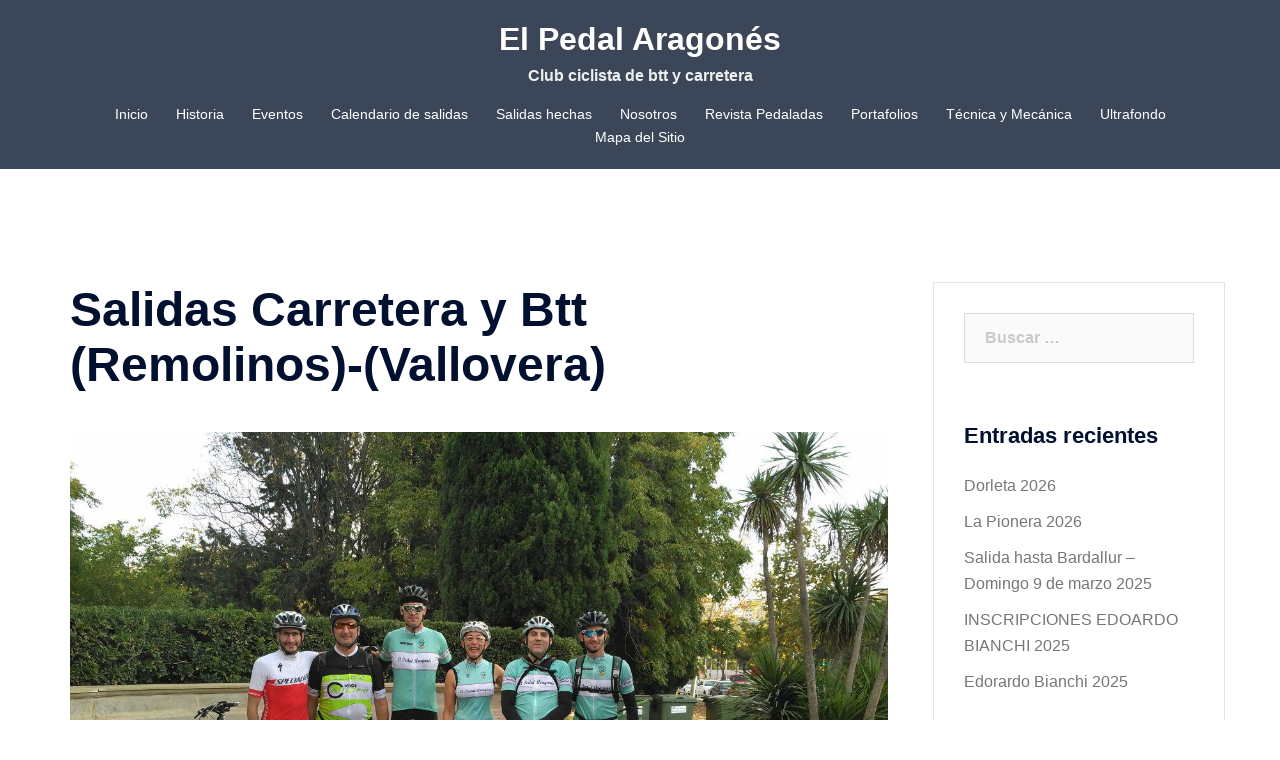

--- FILE ---
content_type: text/html; charset=UTF-8
request_url: https://elpedalaragones.com/salidas-carretera-y-btt-remolinos-vallovera/
body_size: 19381
content:
<!DOCTYPE html>
<html lang="es">
<head>
<meta charset="UTF-8">
<meta name="viewport" content="width=device-width, initial-scale=1">
<link rel="profile" href="http://gmpg.org/xfn/11">
<link rel="pingback" href="https://elpedalaragones.com/xmlrpc.php">

<title>Salidas Carretera y Btt (Remolinos)-(Vallovera) &#8211; El Pedal Aragonés</title>
<meta name='robots' content='max-image-preview:large' />
<link rel='dns-prefetch' href='//s.w.org' />
<link rel="alternate" type="application/rss+xml" title="El Pedal Aragonés &raquo; Feed" href="https://elpedalaragones.com/feed/" />
<link rel="alternate" type="application/rss+xml" title="El Pedal Aragonés &raquo; Feed de los comentarios" href="https://elpedalaragones.com/comments/feed/" />
<script type="text/javascript">
window._wpemojiSettings = {"baseUrl":"https:\/\/s.w.org\/images\/core\/emoji\/13.1.0\/72x72\/","ext":".png","svgUrl":"https:\/\/s.w.org\/images\/core\/emoji\/13.1.0\/svg\/","svgExt":".svg","source":{"concatemoji":"https:\/\/elpedalaragones.com\/wp-includes\/js\/wp-emoji-release.min.js?ver=5.9.12"}};
/*! This file is auto-generated */
!function(e,a,t){var n,r,o,i=a.createElement("canvas"),p=i.getContext&&i.getContext("2d");function s(e,t){var a=String.fromCharCode;p.clearRect(0,0,i.width,i.height),p.fillText(a.apply(this,e),0,0);e=i.toDataURL();return p.clearRect(0,0,i.width,i.height),p.fillText(a.apply(this,t),0,0),e===i.toDataURL()}function c(e){var t=a.createElement("script");t.src=e,t.defer=t.type="text/javascript",a.getElementsByTagName("head")[0].appendChild(t)}for(o=Array("flag","emoji"),t.supports={everything:!0,everythingExceptFlag:!0},r=0;r<o.length;r++)t.supports[o[r]]=function(e){if(!p||!p.fillText)return!1;switch(p.textBaseline="top",p.font="600 32px Arial",e){case"flag":return s([127987,65039,8205,9895,65039],[127987,65039,8203,9895,65039])?!1:!s([55356,56826,55356,56819],[55356,56826,8203,55356,56819])&&!s([55356,57332,56128,56423,56128,56418,56128,56421,56128,56430,56128,56423,56128,56447],[55356,57332,8203,56128,56423,8203,56128,56418,8203,56128,56421,8203,56128,56430,8203,56128,56423,8203,56128,56447]);case"emoji":return!s([10084,65039,8205,55357,56613],[10084,65039,8203,55357,56613])}return!1}(o[r]),t.supports.everything=t.supports.everything&&t.supports[o[r]],"flag"!==o[r]&&(t.supports.everythingExceptFlag=t.supports.everythingExceptFlag&&t.supports[o[r]]);t.supports.everythingExceptFlag=t.supports.everythingExceptFlag&&!t.supports.flag,t.DOMReady=!1,t.readyCallback=function(){t.DOMReady=!0},t.supports.everything||(n=function(){t.readyCallback()},a.addEventListener?(a.addEventListener("DOMContentLoaded",n,!1),e.addEventListener("load",n,!1)):(e.attachEvent("onload",n),a.attachEvent("onreadystatechange",function(){"complete"===a.readyState&&t.readyCallback()})),(n=t.source||{}).concatemoji?c(n.concatemoji):n.wpemoji&&n.twemoji&&(c(n.twemoji),c(n.wpemoji)))}(window,document,window._wpemojiSettings);
</script>
<style type="text/css">
img.wp-smiley,
img.emoji {
	display: inline !important;
	border: none !important;
	box-shadow: none !important;
	height: 1em !important;
	width: 1em !important;
	margin: 0 0.07em !important;
	vertical-align: -0.1em !important;
	background: none !important;
	padding: 0 !important;
}
</style>
	<link rel='stylesheet' id='embed-pdf-viewer-css'  href='https://elpedalaragones.com/wp-content/plugins/embed-pdf-viewer/css/embed-pdf-viewer.css?ver=5.9.12' type='text/css' media='screen' />
<link rel='stylesheet' id='sydney-bootstrap-css'  href='https://elpedalaragones.com/wp-content/themes/sydney/css/bootstrap/bootstrap.min.css?ver=1' type='text/css' media='all' />
<link rel='stylesheet' id='wp-block-library-css'  href='https://elpedalaragones.com/wp-includes/css/dist/block-library/style.min.css?ver=5.9.12' type='text/css' media='all' />
<style id='aab-accordion-item-style-inline-css' type='text/css'>
/*!******************************************************************************************************************************************************************************************************************************************************!*\
  !*** css ./node_modules/css-loader/dist/cjs.js??ruleSet[1].rules[3].use[1]!./node_modules/postcss-loader/dist/cjs.js??ruleSet[1].rules[3].use[2]!./node_modules/sass-loader/dist/cjs.js??ruleSet[1].rules[3].use[3]!./src/accordion-item/style.scss ***!
  \******************************************************************************************************************************************************************************************************************************************************/
@charset "UTF-8";
/*
* Style Works for both Editor and Frontend
*/
.wp-block-aab-accordion-item {
  overflow: hidden;
}
.wp-block-aab-accordion-item .aagb__accordion_head {
  display: flex;
  align-items: center;
  justify-content: space-between;
  cursor: pointer;
}
.wp-block-aab-accordion-item .aagb__accordion_head #complete-sign {
  background-color: #66CDA3;
  color: #fff;
  border-radius: 50%;
  text-align: center;
  font-size: 15px;
  display: none;
  padding: 0 5px;
  line-height: 1.6;
}
.wp-block-aab-accordion-item .aagb__accordion_head .aagb__accordion_icon {
  width: 20px;
  height: 20px;
  border-radius: 50%;
}
.wp-block-aab-accordion-item .aagb__accordion_head .aagb__accordion_icon .aagb__icon_dashicons_box {
  display: flex;
  align-items: center;
  justify-content: center;
}
.wp-block-aab-accordion-item .aagb__accordion_head.aagb_right_icon {
  flex-direction: row;
}
.wp-block-aab-accordion-item .aagb__accordion_head.aagb_left_icon {
  flex-direction: row-reverse;
}
.wp-block-aab-accordion-item .aagb__accordion_head .aagb__accordion_heading.aagb_right_icon {
  margin-right: 20px;
  flex: 1;
}
.wp-block-aab-accordion-item .aagb__accordion_head .aagb__accordion_heading.aagb_left_icon {
  margin-left: 20px;
  flex: 1;
}
.wp-block-aab-accordion-item .aagb__accordion_head .aagb__accordion_heading.aagb_right_link {
  display: flex;
  align-items: center;
}
.wp-block-aab-accordion-item .aagb__accordion_head .aagb__accordion_heading.aagb_left_link {
  position: relative;
}
.wp-block-aab-accordion-item .aagb__accordion_head .aagb__accordion_heading.aagb_left_link a {
  position: absolute;
  left: 0;
  top: 2px;
  padding-left: 0px !important;
}
.wp-block-aab-accordion-item .aagb__accordion_head .aagb__accordion_heading.aagb_left_link .aagb__accordion_title {
  padding-left: 30px;
}
.wp-block-aab-accordion-item .aagb__accordion_head .aagb__accordion_heading .aagb__accordion_title.line-through {
  text-decoration: line-through;
}
.wp-block-aab-accordion-item .aagb__accordion_head .aagb__accordion_heading a {
  text-decoration: none;
  color: #333333;
  opacity: 0.5;
  font-size: 1.4rem !important;
  line-height: 0.5;
}
.wp-block-aab-accordion-item .aagb__accordion_head .aagb__accordion_heading a.anchorjs-link:after {
  font-size: 1.4rem !important;
}
.wp-block-aab-accordion-item .aagb__accordion_head .aagb__accordion_heading:hover a {
  opacity: 1;
}
.wp-block-aab-accordion-item .collapse-icon span {
  display: block;
}
.wp-block-aab-accordion-item .aagb__accordion_body {
  display: none;
}
.wp-block-aab-accordion-item .aagb__accordion_body .continue {
  background: #41a9f8;
  border-radius: 3px;
  color: #ffffff;
  padding: 10px 20px;
  cursor: pointer;
  display: flex;
  justify-content: space-between;
}
.wp-block-aab-accordion-item .aagb__accordion_body .continue .step-down-icon {
  background: #ffffff;
  color: #41a9f8;
  border-radius: 50%;
  padding: 0 4px;
}

.aagb_form_inner {
  max-width: 100%;
  width: 600px;
  margin: 0 auto 40px;
  text-align: center;
}
.aagb_form_inner .aagb_form_group {
  position: relative;
}
.aagb_form_inner .aagb_form_group:before {
  position: absolute;
  right: 14px;
  content: "\f179";
  font-family: dashicons;
  top: 11px;
  font-size: 26px;
  color: rgba(68, 68, 68, 0.2666666667);
}
.aagb_form_inner .aagb_form_control {
  width: 100%;
  border: 1px solid #ccc;
  padding: 0 30px;
  border-radius: 4px;
  height: 60px;
  font-size: 18px;
  color: #333;
}
.aagb_form_inner .help-block {
  font-size: 16px;
}

.aagb_overlay {
  background: linear-gradient(to bottom, rgba(255, 255, 255, 0), #ffffff 75%);
  height: 50px;
  margin-top: -50px;
  position: relative;
}

.aagb_accordion_wrapper_btn {
  display: flex;
  justify-content: flex-end;
}
.aagb_accordion_wrapper_btn a {
  margin: 0px 0 5px 16px;
  color: #333;
  font-weight: 500;
  font-size: 16px;
  text-decoration: none !important;
  display: flex;
}
.aagb_accordion_wrapper_btn a:hover {
  color: #069;
}
.aagb_accordion_wrapper_btn a svg {
  width: 0.875em;
  margin-right: 4px;
}

.aagb__accordion_body .aagb_button_toggle {
  padding: 0px;
  border: 0px;
  color: #333;
  font-size: 16px;
  font-weight: 500;
  background: transparent;
  border: 0px;
}
.aagb__accordion_body .aagb_button_toggle:hover {
  color: #4c4cf1;
  text-decoration: underline;
}
.aagb__accordion_body .aagb_button_toggle:focus {
  outline: none;
  box-shadow: none;
}

.label-d-block {
  display: block;
  margin-bottom: 5px;
}

.wp-block-aab-group-accordion .aagb__accordion_container.step .aagb__accordion_icon {
  width: auto;
  height: auto;
}
.wp-block-aab-group-accordion .aagb__accordion_container.style-qa.step .aagb__accordion_body .continue {
  width: 90%;
  margin-bottom: 10px;
}

.wp-block-aab-group-accordion .step-result {
  border: 1px solid #3e94b2;
  display: block;
  padding: 20px;
}

.wp-block-aab-accordion-item.aagb__accordion_container.style-qa .aagb__accordion_head--keyboard:focus {
  border: 1px solid #e7e1e6;
}
.wp-block-aab-accordion-item.aagb__accordion_container.style-qa .aagb__accordion_head {
  padding: 10px;
}
.wp-block-aab-accordion-item.aagb__accordion_container.style-qa .aagb__accordion_head .aagb__accordion_heading {
  gap: 10px;
}
.wp-block-aab-accordion-item.aagb__accordion_container.style-qa .aagb__accordion_head .aagb__accordion_heading .icon-container {
  display: block;
  position: relative;
}
.wp-block-aab-accordion-item.aagb__accordion_container.style-qa .aagb__accordion_head .aagb__accordion_heading .icon-container .icon-q {
  background: #505050;
  color: #fff;
  width: 80px;
  line-height: 40px;
  font-size: 25px;
  text-align: center;
  border-radius: 3px;
  font-weight: 500;
}
.wp-block-aab-accordion-item.aagb__accordion_container.style-qa .aagb__accordion_head .aagb__accordion_heading .icon-container .icon-a {
  background: #f5a623;
  color: #fff;
  width: 80px;
  line-height: 40px;
  font-size: 25px;
  text-align: center;
  border-radius: 3px;
  font-weight: 500;
  position: absolute;
  top: 0;
  left: 0;
  opacity: 0;
}
.wp-block-aab-accordion-item.aagb__accordion_container.style-qa .aagb__accordion_body {
  padding: 0 0 0 100px;
}
.wp-block-aab-accordion-item.aagb__accordion_container.style-qa .aagb__accordion_body .block-editor-inner-blocks .block-editor-block-list__layout :first-child {
  margin-top: 0;
}
.wp-block-aab-accordion-item.aagb__accordion_container.style-qa .aagb__accordion_body.aagb__accordion_body--show {
  border-top: none !important;
}
.wp-block-aab-accordion-item.aagb__accordion_container.style-qa .aagb__accordion_body.aagb__accordion_body--show .aagb__accordion_component :first-child {
  margin-top: 0;
}
.wp-block-aab-accordion-item.aagb__accordion_container.style-qa :where(.wp-site-blocks *:focus) {
  outline-width: 0;
  outline-style: none;
}

.wp-block-aab-accordion-item.aagb__accordion_container.style-qa.aagb__accordion_active .aagb__accordion_head :active {
  border-bottom: none !important;
}
.wp-block-aab-accordion-item.aagb__accordion_container.style-qa.aagb__accordion_active .aagb__accordion_head .aagb__accordion_heading .icon-container .icon-a {
  top: 40px;
  opacity: 1;
  z-index: 101;
}
.wp-block-aab-accordion-item.aagb__accordion_container.style-qa.aagb__accordion_active .aagb__accordion_head--keyboard:focus {
  border: none !important;
}

.block-editor-block-list__block.wp-block.aagb__accordion_container.style-qa.wp-block-aab-accordion-item .aagb__accordion_heading .icon-container .icon-a {
  top: 40px;
  opacity: 1;
  z-index: 101;
}

.wp-block-aab-accordion-item.aagb__accordion_container.check-list .aagb__accordion_head {
  background: red;
}
.wp-block-aab-accordion-item.aagb__accordion_container.check-list .aagb__accordion_head .aagb__accordion_heading {
  /* Basic Styling */
  /* Checked State */
  /* Optional: Checkmark Icon (using pseudo-elements) */
  /* Optional: Focus State */
}
.wp-block-aab-accordion-item.aagb__accordion_container.check-list .aagb__accordion_head .aagb__accordion_heading .checklist-box {
  width: 25px;
  height: 25px;
  -moz-appearance: none;
  appearance: none;
  -webkit-appearance: none;
  /* align-self: start; */
  border: 1px solid #e6e6e6;
  background-color: #fff;
  cursor: pointer;
  margin-right: 10px;
  display: flex;
  justify-content: center;
  align-items: center;
  border-radius: 4px;
}
.wp-block-aab-accordion-item.aagb__accordion_container.check-list .aagb__accordion_head .aagb__accordion_heading .checklist-box:checked::after {
  content: "✓";
  display: block;
  text-align: center;
  font-size: 16px; /* Adjust size as needed */
  color: #0707a3;
}
.wp-block-aab-accordion-item.aagb__accordion_container.check-list .aagb__accordion_head .aagb__accordion_heading .checklist-box:focus {
  outline: none; /* Remove default focus outline */
}

.block-editor-block-list__block.aagb__accordion_container.check-list.wp-block-aab-accordion-item .aagb__accordion_head {
  background: red;
}
.block-editor-block-list__block.aagb__accordion_container.check-list.wp-block-aab-accordion-item .aagb__accordion_head .aagb__accordion_heading {
  /* Basic Styling */
  /* Checked State */
  /* Optional: Checkmark Icon (using pseudo-elements) */
}
.block-editor-block-list__block.aagb__accordion_container.check-list.wp-block-aab-accordion-item .aagb__accordion_head .aagb__accordion_heading .checklist-label {
  position: relative;
  /* border: 1px solid red; */
  width: 25px;
  height: 25px;
  border: 1px solid #e6e6e6;
  background-color: #fff;
  cursor: pointer;
  margin-right: 10px;
  border-radius: 4px;
}
.block-editor-block-list__block.aagb__accordion_container.check-list.wp-block-aab-accordion-item .aagb__accordion_head .aagb__accordion_heading .checklist-label span {
  width: 25px;
  height: 25px;
  position: absolute;
  top: 0;
  left: 0;
}
.block-editor-block-list__block.aagb__accordion_container.check-list.wp-block-aab-accordion-item .aagb__accordion_head .aagb__accordion_heading .checklist-label span:after {
  content: "✓";
  display: block;
  text-align: center;
  font-size: 16px;
  color: #0707a3;
  display: none;
}
.block-editor-block-list__block.aagb__accordion_container.check-list.wp-block-aab-accordion-item .aagb__accordion_head .aagb__accordion_heading .checklist-label .checklist-box {
  width: 0;
  height: 0;
  position: absolute;
  opacity: 0;
  padding-left: 25px;
}
.wp-block-aab-accordion-item.aagb__accordion_container.check-list.style-qa .aagb__accordion_body {
  padding-left: 150px;
}

/*# sourceMappingURL=style-index.css.map*/
</style>
<link rel='stylesheet' id='dashicons-css'  href='https://elpedalaragones.com/wp-includes/css/dashicons.min.css?ver=5.9.12' type='text/css' media='all' />
<style id='global-styles-inline-css' type='text/css'>
body{--wp--preset--color--black: #000000;--wp--preset--color--cyan-bluish-gray: #abb8c3;--wp--preset--color--white: #ffffff;--wp--preset--color--pale-pink: #f78da7;--wp--preset--color--vivid-red: #cf2e2e;--wp--preset--color--luminous-vivid-orange: #ff6900;--wp--preset--color--luminous-vivid-amber: #fcb900;--wp--preset--color--light-green-cyan: #7bdcb5;--wp--preset--color--vivid-green-cyan: #00d084;--wp--preset--color--pale-cyan-blue: #8ed1fc;--wp--preset--color--vivid-cyan-blue: #0693e3;--wp--preset--color--vivid-purple: #9b51e0;--wp--preset--gradient--vivid-cyan-blue-to-vivid-purple: linear-gradient(135deg,rgba(6,147,227,1) 0%,rgb(155,81,224) 100%);--wp--preset--gradient--light-green-cyan-to-vivid-green-cyan: linear-gradient(135deg,rgb(122,220,180) 0%,rgb(0,208,130) 100%);--wp--preset--gradient--luminous-vivid-amber-to-luminous-vivid-orange: linear-gradient(135deg,rgba(252,185,0,1) 0%,rgba(255,105,0,1) 100%);--wp--preset--gradient--luminous-vivid-orange-to-vivid-red: linear-gradient(135deg,rgba(255,105,0,1) 0%,rgb(207,46,46) 100%);--wp--preset--gradient--very-light-gray-to-cyan-bluish-gray: linear-gradient(135deg,rgb(238,238,238) 0%,rgb(169,184,195) 100%);--wp--preset--gradient--cool-to-warm-spectrum: linear-gradient(135deg,rgb(74,234,220) 0%,rgb(151,120,209) 20%,rgb(207,42,186) 40%,rgb(238,44,130) 60%,rgb(251,105,98) 80%,rgb(254,248,76) 100%);--wp--preset--gradient--blush-light-purple: linear-gradient(135deg,rgb(255,206,236) 0%,rgb(152,150,240) 100%);--wp--preset--gradient--blush-bordeaux: linear-gradient(135deg,rgb(254,205,165) 0%,rgb(254,45,45) 50%,rgb(107,0,62) 100%);--wp--preset--gradient--luminous-dusk: linear-gradient(135deg,rgb(255,203,112) 0%,rgb(199,81,192) 50%,rgb(65,88,208) 100%);--wp--preset--gradient--pale-ocean: linear-gradient(135deg,rgb(255,245,203) 0%,rgb(182,227,212) 50%,rgb(51,167,181) 100%);--wp--preset--gradient--electric-grass: linear-gradient(135deg,rgb(202,248,128) 0%,rgb(113,206,126) 100%);--wp--preset--gradient--midnight: linear-gradient(135deg,rgb(2,3,129) 0%,rgb(40,116,252) 100%);--wp--preset--duotone--dark-grayscale: url('#wp-duotone-dark-grayscale');--wp--preset--duotone--grayscale: url('#wp-duotone-grayscale');--wp--preset--duotone--purple-yellow: url('#wp-duotone-purple-yellow');--wp--preset--duotone--blue-red: url('#wp-duotone-blue-red');--wp--preset--duotone--midnight: url('#wp-duotone-midnight');--wp--preset--duotone--magenta-yellow: url('#wp-duotone-magenta-yellow');--wp--preset--duotone--purple-green: url('#wp-duotone-purple-green');--wp--preset--duotone--blue-orange: url('#wp-duotone-blue-orange');--wp--preset--font-size--small: 13px;--wp--preset--font-size--medium: 20px;--wp--preset--font-size--large: 36px;--wp--preset--font-size--x-large: 42px;}.has-black-color{color: var(--wp--preset--color--black) !important;}.has-cyan-bluish-gray-color{color: var(--wp--preset--color--cyan-bluish-gray) !important;}.has-white-color{color: var(--wp--preset--color--white) !important;}.has-pale-pink-color{color: var(--wp--preset--color--pale-pink) !important;}.has-vivid-red-color{color: var(--wp--preset--color--vivid-red) !important;}.has-luminous-vivid-orange-color{color: var(--wp--preset--color--luminous-vivid-orange) !important;}.has-luminous-vivid-amber-color{color: var(--wp--preset--color--luminous-vivid-amber) !important;}.has-light-green-cyan-color{color: var(--wp--preset--color--light-green-cyan) !important;}.has-vivid-green-cyan-color{color: var(--wp--preset--color--vivid-green-cyan) !important;}.has-pale-cyan-blue-color{color: var(--wp--preset--color--pale-cyan-blue) !important;}.has-vivid-cyan-blue-color{color: var(--wp--preset--color--vivid-cyan-blue) !important;}.has-vivid-purple-color{color: var(--wp--preset--color--vivid-purple) !important;}.has-black-background-color{background-color: var(--wp--preset--color--black) !important;}.has-cyan-bluish-gray-background-color{background-color: var(--wp--preset--color--cyan-bluish-gray) !important;}.has-white-background-color{background-color: var(--wp--preset--color--white) !important;}.has-pale-pink-background-color{background-color: var(--wp--preset--color--pale-pink) !important;}.has-vivid-red-background-color{background-color: var(--wp--preset--color--vivid-red) !important;}.has-luminous-vivid-orange-background-color{background-color: var(--wp--preset--color--luminous-vivid-orange) !important;}.has-luminous-vivid-amber-background-color{background-color: var(--wp--preset--color--luminous-vivid-amber) !important;}.has-light-green-cyan-background-color{background-color: var(--wp--preset--color--light-green-cyan) !important;}.has-vivid-green-cyan-background-color{background-color: var(--wp--preset--color--vivid-green-cyan) !important;}.has-pale-cyan-blue-background-color{background-color: var(--wp--preset--color--pale-cyan-blue) !important;}.has-vivid-cyan-blue-background-color{background-color: var(--wp--preset--color--vivid-cyan-blue) !important;}.has-vivid-purple-background-color{background-color: var(--wp--preset--color--vivid-purple) !important;}.has-black-border-color{border-color: var(--wp--preset--color--black) !important;}.has-cyan-bluish-gray-border-color{border-color: var(--wp--preset--color--cyan-bluish-gray) !important;}.has-white-border-color{border-color: var(--wp--preset--color--white) !important;}.has-pale-pink-border-color{border-color: var(--wp--preset--color--pale-pink) !important;}.has-vivid-red-border-color{border-color: var(--wp--preset--color--vivid-red) !important;}.has-luminous-vivid-orange-border-color{border-color: var(--wp--preset--color--luminous-vivid-orange) !important;}.has-luminous-vivid-amber-border-color{border-color: var(--wp--preset--color--luminous-vivid-amber) !important;}.has-light-green-cyan-border-color{border-color: var(--wp--preset--color--light-green-cyan) !important;}.has-vivid-green-cyan-border-color{border-color: var(--wp--preset--color--vivid-green-cyan) !important;}.has-pale-cyan-blue-border-color{border-color: var(--wp--preset--color--pale-cyan-blue) !important;}.has-vivid-cyan-blue-border-color{border-color: var(--wp--preset--color--vivid-cyan-blue) !important;}.has-vivid-purple-border-color{border-color: var(--wp--preset--color--vivid-purple) !important;}.has-vivid-cyan-blue-to-vivid-purple-gradient-background{background: var(--wp--preset--gradient--vivid-cyan-blue-to-vivid-purple) !important;}.has-light-green-cyan-to-vivid-green-cyan-gradient-background{background: var(--wp--preset--gradient--light-green-cyan-to-vivid-green-cyan) !important;}.has-luminous-vivid-amber-to-luminous-vivid-orange-gradient-background{background: var(--wp--preset--gradient--luminous-vivid-amber-to-luminous-vivid-orange) !important;}.has-luminous-vivid-orange-to-vivid-red-gradient-background{background: var(--wp--preset--gradient--luminous-vivid-orange-to-vivid-red) !important;}.has-very-light-gray-to-cyan-bluish-gray-gradient-background{background: var(--wp--preset--gradient--very-light-gray-to-cyan-bluish-gray) !important;}.has-cool-to-warm-spectrum-gradient-background{background: var(--wp--preset--gradient--cool-to-warm-spectrum) !important;}.has-blush-light-purple-gradient-background{background: var(--wp--preset--gradient--blush-light-purple) !important;}.has-blush-bordeaux-gradient-background{background: var(--wp--preset--gradient--blush-bordeaux) !important;}.has-luminous-dusk-gradient-background{background: var(--wp--preset--gradient--luminous-dusk) !important;}.has-pale-ocean-gradient-background{background: var(--wp--preset--gradient--pale-ocean) !important;}.has-electric-grass-gradient-background{background: var(--wp--preset--gradient--electric-grass) !important;}.has-midnight-gradient-background{background: var(--wp--preset--gradient--midnight) !important;}.has-small-font-size{font-size: var(--wp--preset--font-size--small) !important;}.has-medium-font-size{font-size: var(--wp--preset--font-size--medium) !important;}.has-large-font-size{font-size: var(--wp--preset--font-size--large) !important;}.has-x-large-font-size{font-size: var(--wp--preset--font-size--x-large) !important;}
</style>
<link rel='stylesheet' id='sow-slider-slider-css'  href='https://elpedalaragones.com/wp-content/plugins/so-widgets-bundle/css/slider/slider.css?ver=1.63.1' type='text/css' media='all' />
<link rel='stylesheet' id='sow-slider-default-6d39609536fd-css'  href='https://elpedalaragones.com/wp-content/uploads/siteorigin-widgets/sow-slider-default-6d39609536fd.css?ver=5.9.12' type='text/css' media='all' />
<link rel='stylesheet' id='theme-my-login-css'  href='https://elpedalaragones.com/wp-content/plugins/theme-my-login/assets/styles/theme-my-login.min.css?ver=7.1.5' type='text/css' media='all' />
<link rel='stylesheet' id='wp-show-posts-css'  href='https://elpedalaragones.com/wp-content/plugins/wp-show-posts/css/wp-show-posts-min.css?ver=1.1.6' type='text/css' media='all' />
<link rel='stylesheet' id='sydney-style-css'  href='https://elpedalaragones.com/wp-content/themes/sydney/style.css?ver=20220307' type='text/css' media='all' />
<style id='sydney-style-inline-css' type='text/css'>
.site-header{background-color:rgba(38,50,70,0.9);}.woocommerce ul.products li.product{text-align:center;}html{scroll-behavior:smooth;}.header-image{background-size:cover;}.header-image{height:300px;}.header-wrap .col-md-4,.header-wrap .col-md-8{width:100%;text-align:center;}#mainnav{float:none;}#mainnav li{float:none;display:inline-block;}#mainnav ul ul li{display:block;text-align:left;float:left;}.site-logo,.header-wrap .col-md-4{margin-bottom:15px;}.btn-menu{margin:0 auto;float:none;}.header-wrap .container > .row{display:block;}.llms-student-dashboard .llms-button-secondary:hover,.llms-button-action:hover,.read-more-gt,.widget-area .widget_fp_social a,#mainnav ul li a:hover,.sydney_contact_info_widget span,.roll-team .team-content .name,.roll-team .team-item .team-pop .team-social li:hover a,.roll-infomation li.address:before,.roll-infomation li.phone:before,.roll-infomation li.email:before,.roll-testimonials .name,.roll-button.border,.roll-button:hover,.roll-icon-list .icon i,.roll-icon-list .content h3 a:hover,.roll-icon-box.white .content h3 a,.roll-icon-box .icon i,.roll-icon-box .content h3 a:hover,.switcher-container .switcher-icon a:focus,.go-top:hover,.hentry .meta-post a:hover,#mainnav > ul > li > a.active,#mainnav > ul > li > a:hover,button:hover,input[type="button"]:hover,input[type="reset"]:hover,input[type="submit"]:hover,.text-color,.social-menu-widget a,.social-menu-widget a:hover,.archive .team-social li a,a,h1 a,h2 a,h3 a,h4 a,h5 a,h6 a,.classic-alt .meta-post a,.single .hentry .meta-post a,.content-area.modern .hentry .meta-post span:before,.content-area.modern .post-cat{color:#78c4d3}.llms-student-dashboard .llms-button-secondary,.llms-button-action,.reply,.woocommerce #respond input#submit,.woocommerce a.button,.woocommerce button.button,.woocommerce input.button,.project-filter li a.active,.project-filter li a:hover,.preloader .pre-bounce1,.preloader .pre-bounce2,.roll-team .team-item .team-pop,.roll-progress .progress-animate,.roll-socials li a:hover,.roll-project .project-item .project-pop,.roll-project .project-filter li.active,.roll-project .project-filter li:hover,.roll-button.light:hover,.roll-button.border:hover,.roll-button,.roll-icon-box.white .icon,.owl-theme .owl-controls .owl-page.active span,.owl-theme .owl-controls.clickable .owl-page:hover span,.go-top,.bottom .socials li:hover a,.sidebar .widget:before,.blog-pagination ul li.active,.blog-pagination ul li:hover a,.content-area .hentry:after,.text-slider .maintitle:after,.error-wrap #search-submit:hover,#mainnav .sub-menu li:hover > a,#mainnav ul li ul:after,button,input[type="button"],input[type="reset"],input[type="submit"],.panel-grid-cell .widget-title:after{background-color:#78c4d3}.llms-student-dashboard .llms-button-secondary,.llms-student-dashboard .llms-button-secondary:hover,.llms-button-action,.llms-button-action:hover,.roll-socials li a:hover,.roll-socials li a,.roll-button.light:hover,.roll-button.border,.roll-button,.roll-icon-list .icon,.roll-icon-box .icon,.owl-theme .owl-controls .owl-page span,.comment .comment-detail,.widget-tags .tag-list a:hover,.blog-pagination ul li,.error-wrap #search-submit:hover,textarea:focus,input[type="text"]:focus,input[type="password"]:focus,input[type="datetime"]:focus,input[type="datetime-local"]:focus,input[type="date"]:focus,input[type="month"]:focus,input[type="time"]:focus,input[type="week"]:focus,input[type="number"]:focus,input[type="email"]:focus,input[type="url"]:focus,input[type="search"]:focus,input[type="tel"]:focus,input[type="color"]:focus,button,input[type="button"],input[type="reset"],input[type="submit"],.archive .team-social li a{border-color:#78c4d3}.sydney_contact_info_widget span{fill:#78c4d3;}.go-top:hover svg{stroke:#78c4d3;}.site-header.float-header{background-color:rgba(0,0,0,0.9);}@media only screen and (max-width:1024px){.site-header{background-color:#000000;}}#mainnav ul li a,#mainnav ul li::before{color:#ffffff}#mainnav .sub-menu li a{color:#ffffff}#mainnav .sub-menu li a{background:#1c1c1c}.text-slider .maintitle,.text-slider .subtitle{color:#ffffff}body{color:}#secondary{background-color:#ffffff}#secondary,#secondary a{color:#767676}.btn-menu .sydney-svg-icon{fill:#ffffff}#mainnav ul li a:hover,.main-header #mainnav .menu > li > a:hover{color:#d65050}.overlay{background-color:#000000}.page-wrap{padding-top:83px;}.page-wrap{padding-bottom:100px;}@media only screen and (max-width:1025px){.mobile-slide{display:block;}.slide-item{background-image:none !important;}.header-slider{}.slide-item{height:auto !important;}.slide-inner{min-height:initial;}}.go-top.show{border-radius:2px;bottom:10px;}.go-top.position-right{right:20px;}.go-top.position-left{left:20px;}.go-top{background-color:;}.go-top:hover{background-color:;}.go-top{color:;}.go-top svg{stroke:;}.go-top:hover{color:;}.go-top:hover svg{stroke:;}.go-top .sydney-svg-icon,.go-top .sydney-svg-icon svg{width:16px;height:16px;}.go-top{padding:15px;}.site-info{border-top:0;}.footer-widgets-grid{gap:30px;}@media (min-width:992px){.footer-widgets-grid{padding-top:95px;padding-bottom:95px;}}@media (min-width:576px) and (max-width:991px){.footer-widgets-grid{padding-top:60px;padding-bottom:60px;}}@media (max-width:575px){.footer-widgets-grid{padding-top:60px;padding-bottom:60px;}}@media (min-width:992px){.sidebar-column .widget .widget-title{font-size:22px;}}@media (min-width:576px) and (max-width:991px){.sidebar-column .widget .widget-title{font-size:22px;}}@media (max-width:575px){.sidebar-column .widget .widget-title{font-size:22px;}}.footer-widgets{background-color:;}.sidebar-column .widget .widget-title{color:;}.sidebar-column .widget{color:;}.sidebar-column .widget a{color:;}.sidebar-column .widget a:hover{color:;}.site-footer{background-color:;}.site-info,.site-info a{color:;}.site-info .sydney-svg-icon svg{fill:;}.site-info{padding-top:20px;padding-bottom:20px;}@media (min-width:992px){button,.roll-button,a.button,.wp-block-button__link,input[type="button"],input[type="reset"],input[type="submit"]{padding-top:12px;padding-bottom:12px;}}@media (min-width:576px) and (max-width:991px){button,.roll-button,a.button,.wp-block-button__link,input[type="button"],input[type="reset"],input[type="submit"]{padding-top:12px;padding-bottom:12px;}}@media (max-width:575px){button,.roll-button,a.button,.wp-block-button__link,input[type="button"],input[type="reset"],input[type="submit"]{padding-top:12px;padding-bottom:12px;}}@media (min-width:992px){button,.roll-button,a.button,.wp-block-button__link,input[type="button"],input[type="reset"],input[type="submit"]{padding-left:35px;padding-right:35px;}}@media (min-width:576px) and (max-width:991px){button,.roll-button,a.button,.wp-block-button__link,input[type="button"],input[type="reset"],input[type="submit"]{padding-left:35px;padding-right:35px;}}@media (max-width:575px){button,.roll-button,a.button,.wp-block-button__link,input[type="button"],input[type="reset"],input[type="submit"]{padding-left:35px;padding-right:35px;}}button,.roll-button,a.button,.wp-block-button__link,input[type="button"],input[type="reset"],input[type="submit"]{border-radius:0;}@media (min-width:992px){button,.roll-button,a.button,.wp-block-button__link,input[type="button"],input[type="reset"],input[type="submit"]{font-size:14px;}}@media (min-width:576px) and (max-width:991px){button,.roll-button,a.button,.wp-block-button__link,input[type="button"],input[type="reset"],input[type="submit"]{font-size:14px;}}@media (max-width:575px){button,.roll-button,a.button,.wp-block-button__link,input[type="button"],input[type="reset"],input[type="submit"]{font-size:14px;}}button,.roll-button,a.button,.wp-block-button__link,input[type="button"],input[type="reset"],input[type="submit"]{text-transform:uppercase;}button,div.wpforms-container-full .wpforms-form input[type=submit],div.wpforms-container-full .wpforms-form button[type=submit],div.wpforms-container-full .wpforms-form .wpforms-page-button,.roll-button,a.button,.wp-block-button__link,input[type="button"],input[type="reset"],input[type="submit"]{background-color:;}button:hover,div.wpforms-container-full .wpforms-form input[type=submit]:hover,div.wpforms-container-full .wpforms-form button[type=submit]:hover,div.wpforms-container-full .wpforms-form .wpforms-page-button:hover,.roll-button:hover,a.button:hover,.wp-block-button__link:hover,input[type="button"]:hover,input[type="reset"]:hover,input[type="submit"]:hover{background-color:;}button,div.wpforms-container-full .wpforms-form input[type=submit],div.wpforms-container-full .wpforms-form button[type=submit],div.wpforms-container-full .wpforms-form .wpforms-page-button,.checkout-button.button,a.button,.wp-block-button__link,input[type="button"],input[type="reset"],input[type="submit"]{color:;}button:hover,div.wpforms-container-full .wpforms-form input[type=submit]:hover,div.wpforms-container-full .wpforms-form button[type=submit]:hover,div.wpforms-container-full .wpforms-form .wpforms-page-button:hover,.roll-button:hover,a.button:hover,.wp-block-button__link:hover,input[type="button"]:hover,input[type="reset"]:hover,input[type="submit"]:hover{color:;}.is-style-outline .wp-block-button__link,div.wpforms-container-full .wpforms-form input[type=submit],div.wpforms-container-full .wpforms-form button[type=submit],div.wpforms-container-full .wpforms-form .wpforms-page-button,.roll-button,.wp-block-button__link.is-style-outline,button,a.button,.wp-block-button__link,input[type="button"],input[type="reset"],input[type="submit"]{border-color:;}button:hover,div.wpforms-container-full .wpforms-form input[type=submit]:hover,div.wpforms-container-full .wpforms-form button[type=submit]:hover,div.wpforms-container-full .wpforms-form .wpforms-page-button:hover,.roll-button:hover,a.button:hover,.wp-block-button__link:hover,input[type="button"]:hover,input[type="reset"]:hover,input[type="submit"]:hover{border-color:;}.posts-layout .list-image{width:30%;}.posts-layout .list-content{width:70%;}.content-area:not(.layout4):not(.layout6) .posts-layout .entry-thumb{margin:0 0 24px 0;}.layout4 .entry-thumb,.layout6 .entry-thumb{margin:0 24px 0 0;}.layout6 article:nth-of-type(even) .list-image .entry-thumb{margin:0 0 0 24px;}.posts-layout .entry-header{margin-bottom:24px;}.posts-layout .entry-meta.below-excerpt{margin:15px 0 0;}.posts-layout .entry-meta.above-title{margin:0 0 15px;}.single .entry-header .entry-title{color:;}.single .entry-header .entry-meta,.single .entry-header .entry-meta a{color:;}@media (min-width:992px){.single .entry-meta{font-size:12px;}}@media (min-width:576px) and (max-width:991px){.single .entry-meta{font-size:12px;}}@media (max-width:575px){.single .entry-meta{font-size:12px;}}@media (min-width:992px){.single .entry-header .entry-title{font-size:48px;}}@media (min-width:576px) and (max-width:991px){.single .entry-header .entry-title{font-size:32px;}}@media (max-width:575px){.single .entry-header .entry-title{font-size:32px;}}.posts-layout .entry-post{color:#233452;}.posts-layout .entry-title a{color:#00102E;}.posts-layout .author,.posts-layout .entry-meta a{color:#737C8C;}@media (min-width:992px){.posts-layout .entry-post{font-size:16px;}}@media (min-width:576px) and (max-width:991px){.posts-layout .entry-post{font-size:16px;}}@media (max-width:575px){.posts-layout .entry-post{font-size:16px;}}@media (min-width:992px){.posts-layout .entry-meta{font-size:12px;}}@media (min-width:576px) and (max-width:991px){.posts-layout .entry-meta{font-size:12px;}}@media (max-width:575px){.posts-layout .entry-meta{font-size:12px;}}@media (min-width:992px){.posts-layout .entry-title{font-size:32px;}}@media (min-width:576px) and (max-width:991px){.posts-layout .entry-title{font-size:32px;}}@media (max-width:575px){.posts-layout .entry-title{font-size:32px;}}.single .entry-header{margin-bottom:40px;}.single .entry-thumb{margin-bottom:40px;}.single .entry-meta-above{margin-bottom:24px;}.single .entry-meta-below{margin-top:24px;}@media (min-width:992px){.custom-logo-link img{max-width:180px;}}@media (min-width:576px) and (max-width:991px){.custom-logo-link img{max-width:100px;}}@media (max-width:575px){.custom-logo-link img{max-width:100px;}}.main-header,.bottom-header-row{border-bottom:0 solid rgba(255,255,255,0.1);}.header_layout_3,.header_layout_4,.header_layout_5{border-bottom:1px solid rgba(255,255,255,0.1);}.main-header,.header-search-form{background-color:;}.main-header .site-title a,.main-header .site-description,.main-header #mainnav .menu > li > a,.main-header .header-contact a{color:;}.main-header .sydney-svg-icon svg,.main-header .dropdown-symbol .sydney-svg-icon svg{fill:;}.bottom-header-row{background-color:;}.bottom-header-row,.bottom-header-row .header-contact a,.bottom-header-row #mainnav .menu > li > a{color:;}.bottom-header-row #mainnav .menu > li > a:hover{color:;}.bottom-header-row .header-item svg,.dropdown-symbol .sydney-svg-icon svg{fill:;}.main-header .main-header-inner,.main-header .top-header-row{padding-top:15px;padding-bottom:15px;}.bottom-header-inner{padding-top:15px;padding-bottom:15px;}.bottom-header-row #mainnav ul ul li,.main-header #mainnav ul ul li{background-color:;}.bottom-header-row #mainnav ul ul li a,.bottom-header-row #mainnav ul ul li:hover a,.main-header #mainnav ul ul li:hover a,.main-header #mainnav ul ul li a{color:;}.bottom-header-row #mainnav ul ul li svg,.main-header #mainnav ul ul li svg{fill:;}.main-header-cart .count-number{color:;}.main-header-cart .widget_shopping_cart .widgettitle:after,.main-header-cart .widget_shopping_cart .woocommerce-mini-cart__buttons:before{background-color:rgba(33,33,33,0.9);}.sydney-offcanvas-menu .mainnav ul li{text-align:left;}.sydney-offcanvas-menu .mainnav a{padding:10px 0;}#masthead-mobile{background-color:;}#masthead-mobile .site-description,#masthead-mobile a:not(.button){color:;}#masthead-mobile svg{fill:;}.mobile-header{padding-top:15px;padding-bottom:15px;}.sydney-offcanvas-menu{background-color:;}.sydney-offcanvas-menu,.sydney-offcanvas-menu #mainnav a:not(.button),.sydney-offcanvas-menu a:not(.button){color:;}.sydney-offcanvas-menu svg,.sydney-offcanvas-menu .dropdown-symbol .sydney-svg-icon svg{fill:;}@media (min-width:992px){.site-logo{max-height:100px;}}@media (min-width:576px) and (max-width:991px){.site-logo{max-height:100px;}}@media (max-width:575px){.site-logo{max-height:100px;}}.site-title a,.site-title a:visited,.main-header .site-title a,.main-header .site-title a:visited{color:}.site-description,.main-header .site-description{color:}@media (min-width:992px){.site-title{font-size:32px;}}@media (min-width:576px) and (max-width:991px){.site-title{font-size:24px;}}@media (max-width:575px){.site-title{font-size:20px;}}@media (min-width:992px){.site-description{font-size:16px;}}@media (min-width:576px) and (max-width:991px){.site-description{font-size:16px;}}@media (max-width:575px){.site-description{font-size:16px;}}h1,h2,h3,h4,h5,h6,.site-title{text-decoration:;text-transform:;font-style:;line-height:1.2;letter-spacing:px;}@media (min-width:992px){h1:not(.site-title){font-size:48px;}}@media (min-width:576px) and (max-width:991px){h1:not(.site-title){font-size:42px;}}@media (max-width:575px){h1:not(.site-title){font-size:32px;}}@media (min-width:992px){h2{font-size:42px;}}@media (min-width:576px) and (max-width:991px){h2{font-size:32px;}}@media (max-width:575px){h2{font-size:24px;}}@media (min-width:992px){h3{font-size:32px;}}@media (min-width:576px) and (max-width:991px){h3{font-size:24px;}}@media (max-width:575px){h3{font-size:20px;}}@media (min-width:992px){h4{font-size:24px;}}@media (min-width:576px) and (max-width:991px){h4{font-size:18px;}}@media (max-width:575px){h4{font-size:16px;}}@media (min-width:992px){h5{font-size:20px;}}@media (min-width:576px) and (max-width:991px){h5{font-size:16px;}}@media (max-width:575px){h5{font-size:16px;}}@media (min-width:992px){h6{font-size:18px;}}@media (min-width:576px) and (max-width:991px){h6{font-size:16px;}}@media (max-width:575px){h6{font-size:16px;}}p,.posts-layout .entry-post{text-decoration:}body,.posts-layout .entry-post{text-transform:;font-style:;line-height:1.68;letter-spacing:px;}@media (min-width:992px){body,.posts-layout .entry-post{font-size:16px;}}@media (min-width:576px) and (max-width:991px){body,.posts-layout .entry-post{font-size:16px;}}@media (max-width:575px){body,.posts-layout .entry-post{font-size:16px;}}@media (min-width:992px){.woocommerce div.product .product-gallery-summary .entry-title{font-size:32px;}}@media (min-width:576px) and (max-width:991px){.woocommerce div.product .product-gallery-summary .entry-title{font-size:32px;}}@media (max-width:575px){.woocommerce div.product .product-gallery-summary .entry-title{font-size:32px;}}@media (min-width:992px){.woocommerce div.product .product-gallery-summary .price .amount{font-size:24px;}}@media (min-width:576px) and (max-width:991px){.woocommerce div.product .product-gallery-summary .price .amount{font-size:24px;}}@media (max-width:575px){.woocommerce div.product .product-gallery-summary .price .amount{font-size:24px;}}.woocommerce ul.products li.product .col-md-7 > *,.woocommerce ul.products li.product .col-md-8 > *,.woocommerce ul.products li.product > *{margin-bottom:12px;}.wc-block-grid__product-onsale,span.onsale{border-radius:0;top:20px!important;left:20px!important;}.wc-block-grid__product-onsale,.products span.onsale{left:auto!important;right:20px;}.wc-block-grid__product-onsale,span.onsale{color:;}.wc-block-grid__product-onsale,span.onsale{background-color:;}ul.wc-block-grid__products li.wc-block-grid__product .wc-block-grid__product-title,ul.wc-block-grid__products li.wc-block-grid__product .woocommerce-loop-product__title,ul.wc-block-grid__products li.product .wc-block-grid__product-title,ul.wc-block-grid__products li.product .woocommerce-loop-product__title,ul.products li.wc-block-grid__product .wc-block-grid__product-title,ul.products li.wc-block-grid__product .woocommerce-loop-product__title,ul.products li.product .wc-block-grid__product-title,ul.products li.product .woocommerce-loop-product__title,ul.products li.product .woocommerce-loop-category__title,.woocommerce-loop-product__title .botiga-wc-loop-product__title{color:;}a.wc-forward:not(.checkout-button){color:;}a.wc-forward:not(.checkout-button):hover{color:;}.woocommerce-pagination li .page-numbers:hover{color:;}.woocommerce-sorting-wrapper{border-color:rgba(33,33,33,0.9);}ul.products li.product-category .woocommerce-loop-category__title{text-align:center;}ul.products li.product-category > a,ul.products li.product-category > a > img{border-radius:0;}.entry-content a:not(.button){color:;}.entry-content a:not(.button):hover{color:;}h1{color:;}h2{color:;}h3{color:;}h4{color:;}h5{color:;}h6{color:;}div.wpforms-container-full .wpforms-form input[type=date],div.wpforms-container-full .wpforms-form input[type=datetime],div.wpforms-container-full .wpforms-form input[type=datetime-local],div.wpforms-container-full .wpforms-form input[type=email],div.wpforms-container-full .wpforms-form input[type=month],div.wpforms-container-full .wpforms-form input[type=number],div.wpforms-container-full .wpforms-form input[type=password],div.wpforms-container-full .wpforms-form input[type=range],div.wpforms-container-full .wpforms-form input[type=search],div.wpforms-container-full .wpforms-form input[type=tel],div.wpforms-container-full .wpforms-form input[type=text],div.wpforms-container-full .wpforms-form input[type=time],div.wpforms-container-full .wpforms-form input[type=url],div.wpforms-container-full .wpforms-form input[type=week],div.wpforms-container-full .wpforms-form select,div.wpforms-container-full .wpforms-form textarea,input[type="text"],input[type="email"],input[type="url"],input[type="password"],input[type="search"],input[type="number"],input[type="tel"],input[type="range"],input[type="date"],input[type="month"],input[type="week"],input[type="time"],input[type="datetime"],input[type="datetime-local"],input[type="color"],textarea,select,.woocommerce .select2-container .select2-selection--single,.woocommerce-page .select2-container .select2-selection--single,input[type="text"]:focus,input[type="email"]:focus,input[type="url"]:focus,input[type="password"]:focus,input[type="search"]:focus,input[type="number"]:focus,input[type="tel"]:focus,input[type="range"]:focus,input[type="date"]:focus,input[type="month"]:focus,input[type="week"]:focus,input[type="time"]:focus,input[type="datetime"]:focus,input[type="datetime-local"]:focus,input[type="color"]:focus,textarea:focus,select:focus,.woocommerce .select2-container .select2-selection--single:focus,.woocommerce-page .select2-container .select2-selection--single:focus,.select2-container--default .select2-selection--single .select2-selection__rendered,.wp-block-search .wp-block-search__input,.wp-block-search .wp-block-search__input:focus{color:;}div.wpforms-container-full .wpforms-form input[type=date],div.wpforms-container-full .wpforms-form input[type=datetime],div.wpforms-container-full .wpforms-form input[type=datetime-local],div.wpforms-container-full .wpforms-form input[type=email],div.wpforms-container-full .wpforms-form input[type=month],div.wpforms-container-full .wpforms-form input[type=number],div.wpforms-container-full .wpforms-form input[type=password],div.wpforms-container-full .wpforms-form input[type=range],div.wpforms-container-full .wpforms-form input[type=search],div.wpforms-container-full .wpforms-form input[type=tel],div.wpforms-container-full .wpforms-form input[type=text],div.wpforms-container-full .wpforms-form input[type=time],div.wpforms-container-full .wpforms-form input[type=url],div.wpforms-container-full .wpforms-form input[type=week],div.wpforms-container-full .wpforms-form select,div.wpforms-container-full .wpforms-form textarea,input[type="text"],input[type="email"],input[type="url"],input[type="password"],input[type="search"],input[type="number"],input[type="tel"],input[type="range"],input[type="date"],input[type="month"],input[type="week"],input[type="time"],input[type="datetime"],input[type="datetime-local"],input[type="color"],textarea,select,.woocommerce .select2-container .select2-selection--single,.woocommerce-page .select2-container .select2-selection--single,.woocommerce-cart .woocommerce-cart-form .actions .coupon input[type="text"]{background-color:;}div.wpforms-container-full .wpforms-form input[type=date],div.wpforms-container-full .wpforms-form input[type=datetime],div.wpforms-container-full .wpforms-form input[type=datetime-local],div.wpforms-container-full .wpforms-form input[type=email],div.wpforms-container-full .wpforms-form input[type=month],div.wpforms-container-full .wpforms-form input[type=number],div.wpforms-container-full .wpforms-form input[type=password],div.wpforms-container-full .wpforms-form input[type=range],div.wpforms-container-full .wpforms-form input[type=search],div.wpforms-container-full .wpforms-form input[type=tel],div.wpforms-container-full .wpforms-form input[type=text],div.wpforms-container-full .wpforms-form input[type=time],div.wpforms-container-full .wpforms-form input[type=url],div.wpforms-container-full .wpforms-form input[type=week],div.wpforms-container-full .wpforms-form select,div.wpforms-container-full .wpforms-form textarea,input[type="text"],input[type="email"],input[type="url"],input[type="password"],input[type="search"],input[type="number"],input[type="tel"],input[type="range"],input[type="date"],input[type="month"],input[type="week"],input[type="time"],input[type="datetime"],input[type="datetime-local"],input[type="color"],textarea,select,.woocommerce .select2-container .select2-selection--single,.woocommerce-page .select2-container .select2-selection--single,.woocommerce-account fieldset,.woocommerce-account .woocommerce-form-login,.woocommerce-account .woocommerce-form-register,.woocommerce-cart .woocommerce-cart-form .actions .coupon input[type="text"],.wp-block-search .wp-block-search__input{border-color:;}input::placeholder{color:;opacity:1;}input:-ms-input-placeholder{color:;}input::-ms-input-placeholder{color:;}
</style>
<!--[if lte IE 9]>
<link rel='stylesheet' id='sydney-ie9-css'  href='https://elpedalaragones.com/wp-content/themes/sydney/css/ie9.css?ver=5.9.12' type='text/css' media='all' />
<![endif]-->
<script type='text/javascript' id='jquery-core-js-extra'>
/* <![CDATA[ */
var aagb_local_object = {"ajax_url":"https:\/\/elpedalaragones.com\/wp-admin\/admin-ajax.php","nonce":"dd7fc6df35","licensing":""};
/* ]]> */
</script>
<script type='text/javascript' src='https://elpedalaragones.com/wp-includes/js/jquery/jquery.min.js?ver=3.6.0' id='jquery-core-js'></script>
<script type='text/javascript' src='https://elpedalaragones.com/wp-includes/js/jquery/jquery-migrate.min.js?ver=3.3.2' id='jquery-migrate-js'></script>
<script type='text/javascript' src='https://elpedalaragones.com/wp-content/plugins/so-widgets-bundle/js/jquery.cycle.min.js?ver=1.63.1' id='sow-slider-slider-cycle2-js'></script>
<script type='text/javascript' src='https://elpedalaragones.com/wp-content/plugins/so-widgets-bundle/js/slider/jquery.slider.min.js?ver=1.63.1' id='sow-slider-slider-js'></script>
<link rel="https://api.w.org/" href="https://elpedalaragones.com/wp-json/" /><link rel="alternate" type="application/json" href="https://elpedalaragones.com/wp-json/wp/v2/posts/6221" /><link rel="EditURI" type="application/rsd+xml" title="RSD" href="https://elpedalaragones.com/xmlrpc.php?rsd" />
<link rel="wlwmanifest" type="application/wlwmanifest+xml" href="https://elpedalaragones.com/wp-includes/wlwmanifest.xml" /> 
<meta name="generator" content="WordPress 5.9.12" />
<link rel="canonical" href="https://elpedalaragones.com/salidas-carretera-y-btt-remolinos-vallovera/" />
<link rel='shortlink' href='https://elpedalaragones.com/?p=6221' />
<link rel="alternate" type="application/json+oembed" href="https://elpedalaragones.com/wp-json/oembed/1.0/embed?url=https%3A%2F%2Felpedalaragones.com%2Fsalidas-carretera-y-btt-remolinos-vallovera%2F" />
<link rel="alternate" type="text/xml+oembed" href="https://elpedalaragones.com/wp-json/oembed/1.0/embed?url=https%3A%2F%2Felpedalaragones.com%2Fsalidas-carretera-y-btt-remolinos-vallovera%2F&#038;format=xml" />
<meta name="generator" content="Powered by Visual Composer - drag and drop page builder for WordPress."/>
<!--[if lte IE 9]><link rel="stylesheet" type="text/css" href="https://elpedalaragones.com/wp-content/plugins/js_composer/assets/css/vc_lte_ie9.min.css" media="screen"><![endif]--><!--[if IE  8]><link rel="stylesheet" type="text/css" href="https://elpedalaragones.com/wp-content/plugins/js_composer/assets/css/vc-ie8.min.css" media="screen"><![endif]--><link rel="icon" href="https://elpedalaragones.com/wp-content/uploads/2017/09/cropped-icono-pedal_transparent_pequeño.png" sizes="32x32" />
<link rel="icon" href="https://elpedalaragones.com/wp-content/uploads/2017/09/cropped-icono-pedal_transparent_pequeño.png" sizes="192x192" />
<link rel="apple-touch-icon" href="https://elpedalaragones.com/wp-content/uploads/2017/09/cropped-icono-pedal_transparent_pequeño.png" />
<meta name="msapplication-TileImage" content="https://elpedalaragones.com/wp-content/uploads/2017/09/cropped-icono-pedal_transparent_pequeño.png" />
<noscript><style type="text/css"> .wpb_animate_when_almost_visible { opacity: 1; }</style></noscript></head>

<body class="post-template-default single single-post postid-6221 single-format-standard group-blog menu-centered wpb-js-composer js-comp-ver-4.12.1 vc_responsive" >

<span id="toptarget"></span>

<svg xmlns="http://www.w3.org/2000/svg" viewBox="0 0 0 0" width="0" height="0" focusable="false" role="none" style="visibility: hidden; position: absolute; left: -9999px; overflow: hidden;" ><defs><filter id="wp-duotone-dark-grayscale"><feColorMatrix color-interpolation-filters="sRGB" type="matrix" values=" .299 .587 .114 0 0 .299 .587 .114 0 0 .299 .587 .114 0 0 .299 .587 .114 0 0 " /><feComponentTransfer color-interpolation-filters="sRGB" ><feFuncR type="table" tableValues="0 0.49803921568627" /><feFuncG type="table" tableValues="0 0.49803921568627" /><feFuncB type="table" tableValues="0 0.49803921568627" /><feFuncA type="table" tableValues="1 1" /></feComponentTransfer><feComposite in2="SourceGraphic" operator="in" /></filter></defs></svg><svg xmlns="http://www.w3.org/2000/svg" viewBox="0 0 0 0" width="0" height="0" focusable="false" role="none" style="visibility: hidden; position: absolute; left: -9999px; overflow: hidden;" ><defs><filter id="wp-duotone-grayscale"><feColorMatrix color-interpolation-filters="sRGB" type="matrix" values=" .299 .587 .114 0 0 .299 .587 .114 0 0 .299 .587 .114 0 0 .299 .587 .114 0 0 " /><feComponentTransfer color-interpolation-filters="sRGB" ><feFuncR type="table" tableValues="0 1" /><feFuncG type="table" tableValues="0 1" /><feFuncB type="table" tableValues="0 1" /><feFuncA type="table" tableValues="1 1" /></feComponentTransfer><feComposite in2="SourceGraphic" operator="in" /></filter></defs></svg><svg xmlns="http://www.w3.org/2000/svg" viewBox="0 0 0 0" width="0" height="0" focusable="false" role="none" style="visibility: hidden; position: absolute; left: -9999px; overflow: hidden;" ><defs><filter id="wp-duotone-purple-yellow"><feColorMatrix color-interpolation-filters="sRGB" type="matrix" values=" .299 .587 .114 0 0 .299 .587 .114 0 0 .299 .587 .114 0 0 .299 .587 .114 0 0 " /><feComponentTransfer color-interpolation-filters="sRGB" ><feFuncR type="table" tableValues="0.54901960784314 0.98823529411765" /><feFuncG type="table" tableValues="0 1" /><feFuncB type="table" tableValues="0.71764705882353 0.25490196078431" /><feFuncA type="table" tableValues="1 1" /></feComponentTransfer><feComposite in2="SourceGraphic" operator="in" /></filter></defs></svg><svg xmlns="http://www.w3.org/2000/svg" viewBox="0 0 0 0" width="0" height="0" focusable="false" role="none" style="visibility: hidden; position: absolute; left: -9999px; overflow: hidden;" ><defs><filter id="wp-duotone-blue-red"><feColorMatrix color-interpolation-filters="sRGB" type="matrix" values=" .299 .587 .114 0 0 .299 .587 .114 0 0 .299 .587 .114 0 0 .299 .587 .114 0 0 " /><feComponentTransfer color-interpolation-filters="sRGB" ><feFuncR type="table" tableValues="0 1" /><feFuncG type="table" tableValues="0 0.27843137254902" /><feFuncB type="table" tableValues="0.5921568627451 0.27843137254902" /><feFuncA type="table" tableValues="1 1" /></feComponentTransfer><feComposite in2="SourceGraphic" operator="in" /></filter></defs></svg><svg xmlns="http://www.w3.org/2000/svg" viewBox="0 0 0 0" width="0" height="0" focusable="false" role="none" style="visibility: hidden; position: absolute; left: -9999px; overflow: hidden;" ><defs><filter id="wp-duotone-midnight"><feColorMatrix color-interpolation-filters="sRGB" type="matrix" values=" .299 .587 .114 0 0 .299 .587 .114 0 0 .299 .587 .114 0 0 .299 .587 .114 0 0 " /><feComponentTransfer color-interpolation-filters="sRGB" ><feFuncR type="table" tableValues="0 0" /><feFuncG type="table" tableValues="0 0.64705882352941" /><feFuncB type="table" tableValues="0 1" /><feFuncA type="table" tableValues="1 1" /></feComponentTransfer><feComposite in2="SourceGraphic" operator="in" /></filter></defs></svg><svg xmlns="http://www.w3.org/2000/svg" viewBox="0 0 0 0" width="0" height="0" focusable="false" role="none" style="visibility: hidden; position: absolute; left: -9999px; overflow: hidden;" ><defs><filter id="wp-duotone-magenta-yellow"><feColorMatrix color-interpolation-filters="sRGB" type="matrix" values=" .299 .587 .114 0 0 .299 .587 .114 0 0 .299 .587 .114 0 0 .299 .587 .114 0 0 " /><feComponentTransfer color-interpolation-filters="sRGB" ><feFuncR type="table" tableValues="0.78039215686275 1" /><feFuncG type="table" tableValues="0 0.94901960784314" /><feFuncB type="table" tableValues="0.35294117647059 0.47058823529412" /><feFuncA type="table" tableValues="1 1" /></feComponentTransfer><feComposite in2="SourceGraphic" operator="in" /></filter></defs></svg><svg xmlns="http://www.w3.org/2000/svg" viewBox="0 0 0 0" width="0" height="0" focusable="false" role="none" style="visibility: hidden; position: absolute; left: -9999px; overflow: hidden;" ><defs><filter id="wp-duotone-purple-green"><feColorMatrix color-interpolation-filters="sRGB" type="matrix" values=" .299 .587 .114 0 0 .299 .587 .114 0 0 .299 .587 .114 0 0 .299 .587 .114 0 0 " /><feComponentTransfer color-interpolation-filters="sRGB" ><feFuncR type="table" tableValues="0.65098039215686 0.40392156862745" /><feFuncG type="table" tableValues="0 1" /><feFuncB type="table" tableValues="0.44705882352941 0.4" /><feFuncA type="table" tableValues="1 1" /></feComponentTransfer><feComposite in2="SourceGraphic" operator="in" /></filter></defs></svg><svg xmlns="http://www.w3.org/2000/svg" viewBox="0 0 0 0" width="0" height="0" focusable="false" role="none" style="visibility: hidden; position: absolute; left: -9999px; overflow: hidden;" ><defs><filter id="wp-duotone-blue-orange"><feColorMatrix color-interpolation-filters="sRGB" type="matrix" values=" .299 .587 .114 0 0 .299 .587 .114 0 0 .299 .587 .114 0 0 .299 .587 .114 0 0 " /><feComponentTransfer color-interpolation-filters="sRGB" ><feFuncR type="table" tableValues="0.098039215686275 1" /><feFuncG type="table" tableValues="0 0.66274509803922" /><feFuncB type="table" tableValues="0.84705882352941 0.41960784313725" /><feFuncA type="table" tableValues="1 1" /></feComponentTransfer><feComposite in2="SourceGraphic" operator="in" /></filter></defs></svg>	<div class="preloader">
	    <div class="spinner">
	        <div class="pre-bounce1"></div>
	        <div class="pre-bounce2"></div>
	    </div>
	</div>
	

<div id="page" class="hfeed site">
	<a class="skip-link screen-reader-text" href="#content">Saltar al contenido</a>

	<div class="header-clone"></div>	

				<header id="masthead" class="site-header" role="banner" >
				<div class="header-wrap">
					<div class="container">
						<div class="row">
							<div class="col-md-4 col-sm-8 col-xs-12">
															<h1 class="site-title"><a href="https://elpedalaragones.com/" rel="home">El Pedal Aragonés</a></h1>
								<h2 class="site-description">Club ciclista de btt y carretera</h2>	        
														</div>
							<div class="col-md-8 col-sm-4 col-xs-12">
								<div class="btn-menu" aria-expanded="false" ><i class="sydney-svg-icon"><svg xmlns="http://www.w3.org/2000/svg" viewBox="0 0 448 512"><path d="M16 132h416c8.837 0 16-7.163 16-16V76c0-8.837-7.163-16-16-16H16C7.163 60 0 67.163 0 76v40c0 8.837 7.163 16 16 16zm0 160h416c8.837 0 16-7.163 16-16v-40c0-8.837-7.163-16-16-16H16c-8.837 0-16 7.163-16 16v40c0 8.837 7.163 16 16 16zm0 160h416c8.837 0 16-7.163 16-16v-40c0-8.837-7.163-16-16-16H16c-8.837 0-16 7.163-16 16v40c0 8.837 7.163 16 16 16z" /></svg></i></div>
								<nav id="mainnav" class="mainnav" role="navigation"  >
									<div class="menu-principal-container"><ul id="menu-principal" class="menu"><li id="menu-item-27" class="menu-item menu-item-type-custom menu-item-object-custom menu-item-home menu-item-27"><a href="http://elpedalaragones.com">Inicio</a></li>
<li id="menu-item-28" class="menu-item menu-item-type-post_type menu-item-object-page menu-item-28"><a href="https://elpedalaragones.com/historia/">Historia</a></li>
<li id="menu-item-771" class="menu-item menu-item-type-post_type menu-item-object-page menu-item-has-children menu-item-771"><a href="https://elpedalaragones.com/?page_id=769&#038;preview_id=769">Eventos</a>
<ul class="sub-menu">
	<li id="menu-item-8546" class="menu-item menu-item-type-post_type menu-item-object-page menu-item-8546"><a href="https://elpedalaragones.com/eventos/eventos-temporada-2026/">2026</a></li>
	<li id="menu-item-8308" class="menu-item menu-item-type-post_type menu-item-object-page menu-item-8308"><a href="https://elpedalaragones.com/eventos/eventos-temporada-2025/">2025</a></li>
	<li id="menu-item-8271" class="menu-item menu-item-type-post_type menu-item-object-page menu-item-8271"><a href="https://elpedalaragones.com/eventos/eventos-temporada-2024/">2024</a></li>
	<li id="menu-item-7858" class="menu-item menu-item-type-post_type menu-item-object-page menu-item-7858"><a href="https://elpedalaragones.com/eventos/eventos-temporada-2023/">2023</a></li>
	<li id="menu-item-7772" class="menu-item menu-item-type-post_type menu-item-object-page menu-item-7772"><a href="https://elpedalaragones.com/eventos/2022-2/">2022</a></li>
	<li id="menu-item-7559" class="menu-item menu-item-type-post_type menu-item-object-page menu-item-7559"><a href="https://elpedalaragones.com/eventos/2019-2-2-2/">2021</a></li>
	<li id="menu-item-7228" class="menu-item menu-item-type-post_type menu-item-object-page menu-item-7228"><a href="https://elpedalaragones.com/eventos/2019-2-2/">2020</a></li>
	<li id="menu-item-6327" class="menu-item menu-item-type-post_type menu-item-object-page menu-item-6327"><a href="https://elpedalaragones.com/eventos/2019-2/">2019</a></li>
	<li id="menu-item-4074" class="menu-item menu-item-type-post_type menu-item-object-page menu-item-4074"><a href="https://elpedalaragones.com/eventos/2018-2/">2018</a></li>
	<li id="menu-item-726" class="menu-item menu-item-type-post_type menu-item-object-page menu-item-726"><a href="https://elpedalaragones.com/eventos/2017-2-2/">2017</a></li>
	<li id="menu-item-491" class="menu-item menu-item-type-post_type menu-item-object-page menu-item-491"><a href="https://elpedalaragones.com/eventos/2016-2/">2016</a></li>
	<li id="menu-item-1155" class="menu-item menu-item-type-post_type menu-item-object-page menu-item-1155"><a href="https://elpedalaragones.com/eventos/2015-2/">2015</a></li>
	<li id="menu-item-1658" class="menu-item menu-item-type-post_type menu-item-object-page menu-item-1658"><a href="https://elpedalaragones.com/eventos/2014-2/">2014</a></li>
	<li id="menu-item-1741" class="menu-item menu-item-type-post_type menu-item-object-page menu-item-1741"><a href="https://elpedalaragones.com/eventos/2013-2/">2013</a></li>
	<li id="menu-item-1842" class="menu-item menu-item-type-post_type menu-item-object-page menu-item-1842"><a href="https://elpedalaragones.com/eventos/2012-2/">2012</a></li>
	<li id="menu-item-1897" class="menu-item menu-item-type-post_type menu-item-object-page menu-item-1897"><a href="https://elpedalaragones.com/eventos/2011-vuelta-pirineos/">2011 Vuelta Pirineos</a></li>
	<li id="menu-item-1902" class="menu-item menu-item-type-post_type menu-item-object-page menu-item-1902"><a href="https://elpedalaragones.com/eventos/2010-vuelta-pirineos/">2010 Vuelta Pirineos</a></li>
	<li id="menu-item-1617" class="menu-item menu-item-type-post_type menu-item-object-page menu-item-1617"><a href="https://elpedalaragones.com/eventos/2009-2/">2009 Vuelta Pirineos</a></li>
	<li id="menu-item-1615" class="menu-item menu-item-type-post_type menu-item-object-post menu-item-1615"><a href="https://elpedalaragones.com/vuelta-los-pirineos-2008/">2008 Vuelta Pirineos</a></li>
	<li id="menu-item-1614" class="menu-item menu-item-type-post_type menu-item-object-post menu-item-1614"><a href="https://elpedalaragones.com/sergio-pardilla-vencedor-la-vuelta-los-pirineos-tour-des-pyrenees/">2007 Vuelta Pirineos</a></li>
	<li id="menu-item-1613" class="menu-item menu-item-type-post_type menu-item-object-post menu-item-1613"><a href="https://elpedalaragones.com/vuelta-los-pirineos-2006/">2006 Vuelta Pirineos</a></li>
</ul>
</li>
<li id="menu-item-166" class="menu-item menu-item-type-post_type menu-item-object-page menu-item-166"><a href="https://elpedalaragones.com/nosotros-2/proximas-salidas/">Calendario de salidas</a></li>
<li id="menu-item-1071" class="menu-item menu-item-type-post_type menu-item-object-page menu-item-1071"><a href="https://elpedalaragones.com/salidas-hechas-2/">Salidas hechas</a></li>
<li id="menu-item-761" class="menu-item menu-item-type-post_type menu-item-object-page menu-item-has-children menu-item-761"><a href="https://elpedalaragones.com/nosotros-2/">Nosotros</a>
<ul class="sub-menu">
	<li id="menu-item-589" class="menu-item menu-item-type-post_type menu-item-object-page menu-item-589"><a href="https://elpedalaragones.com/nosotros-2/socios/">Socios</a></li>
	<li id="menu-item-713" class="menu-item menu-item-type-post_type menu-item-object-page menu-item-713"><a href="https://elpedalaragones.com/nosotros-2/socios-protectores/">Socio del Año (2023)</a></li>
	<li id="menu-item-712" class="menu-item menu-item-type-post_type menu-item-object-page menu-item-712"><a href="https://elpedalaragones.com/nosotros-2/sede-social/">Sede Social</a></li>
	<li id="menu-item-4405" class="menu-item menu-item-type-post_type menu-item-object-page menu-item-4405"><a href="https://elpedalaragones.com/nosotros-2/club-social-2/">Club social</a></li>
	<li id="menu-item-588" class="menu-item menu-item-type-post_type menu-item-object-page menu-item-588"><a href="https://elpedalaragones.com/nosotros-2/estatutos/">Estatutos y directiva</a></li>
	<li id="menu-item-570" class="menu-item menu-item-type-post_type menu-item-object-page menu-item-570"><a href="https://elpedalaragones.com/nosotros-2/452-2/">Comunicados socios</a></li>
</ul>
</li>
<li id="menu-item-804" class="menu-item menu-item-type-post_type menu-item-object-page menu-item-804"><a href="https://elpedalaragones.com/revista-pedaladas/">Revista Pedaladas</a></li>
<li id="menu-item-2695" class="menu-item menu-item-type-post_type menu-item-object-page menu-item-2695"><a href="https://elpedalaragones.com/portafolios-2/">Portafolios</a></li>
<li id="menu-item-3253" class="menu-item menu-item-type-post_type menu-item-object-page menu-item-3253"><a href="https://elpedalaragones.com/tecnica-y-mecanica/">Técnica y Mecánica</a></li>
<li id="menu-item-7307" class="menu-item menu-item-type-post_type menu-item-object-page menu-item-7307"><a href="https://elpedalaragones.com/ultrafondo/">Ultrafondo</a></li>
<li id="menu-item-7080" class="menu-item menu-item-type-post_type menu-item-object-page menu-item-7080"><a href="https://elpedalaragones.com/todas-las-entradas/">Mapa del Sitio</a></li>
</ul></div>								</nav><!-- #site-navigation -->
							</div>
						</div>
					</div>
				</div>
			</header><!-- #masthead -->
			
	
	<div class="sydney-hero-area">
				<div class="header-image">
			<div class="overlay"></div>					</div>
		
			</div>

	
	<div id="content" class="page-wrap">
		<div class="container content-wrapper">
			<div class="row">	
	
	
	
	<div id="primary" class="content-area sidebar-right col-md-9">

		
		<main id="main" class="post-wrap" role="main">

		
			

<article id="post-6221" class="post-6221 post type-post status-publish format-standard has-post-thumbnail hentry category-2018-eventos category-btt category-carretera tag-btt tag-carretera tag-remolinos tag-salidas tag-vallovera">
	
	
	
		<header class="entry-header">
		
		<h1 class="title-post entry-title" >Salidas Carretera y Btt (Remolinos)-(Vallovera)</h1>
								</header><!-- .entry-header -->
	
					<div class="entry-thumb">
			<img width="1280" height="960" src="[data-uri]" data-lazy-type="image" data-lazy-src="https://elpedalaragones.com/wp-content/uploads/2018/10/btt_14.10.2018_01.jpg" class="lazy lazy-hidden attachment-large-thumb size-large-thumb wp-post-image" alt="" data-lazy-srcset="https://elpedalaragones.com/wp-content/uploads/2018/10/btt_14.10.2018_01.jpg 1280w, https://elpedalaragones.com/wp-content/uploads/2018/10/btt_14.10.2018_01-300x225.jpg 300w, https://elpedalaragones.com/wp-content/uploads/2018/10/btt_14.10.2018_01-768x576.jpg 768w, https://elpedalaragones.com/wp-content/uploads/2018/10/btt_14.10.2018_01-200x150.jpg 200w" data-lazy-sizes="(max-width: 1280px) 100vw, 1280px" /><noscript><img width="1280" height="960" src="https://elpedalaragones.com/wp-content/uploads/2018/10/btt_14.10.2018_01.jpg" class="attachment-large-thumb size-large-thumb wp-post-image" alt="" srcset="https://elpedalaragones.com/wp-content/uploads/2018/10/btt_14.10.2018_01.jpg 1280w, https://elpedalaragones.com/wp-content/uploads/2018/10/btt_14.10.2018_01-300x225.jpg 300w, https://elpedalaragones.com/wp-content/uploads/2018/10/btt_14.10.2018_01-768x576.jpg 768w, https://elpedalaragones.com/wp-content/uploads/2018/10/btt_14.10.2018_01-200x150.jpg 200w" sizes="(max-width: 1280px) 100vw, 1280px" /></noscript>		</div>
				

	<div class="entry-content" >
		<h3><em>El Pedal Aragonés &#8211; 15.10.2018.-</em></h3>
<p>En el día de ayer y con un inmejorable día para nuestra afición el grupo de Btt salió a rodar por los caminos desplazándose hasta la subida por la Vallovera corta para subir a Las Planas y desde allí hacer la bajada del Montañes y por la Blasa de regreso a casa. Una mañana en la que la temperatura fue buenísima pero con peligro en el cielo por el aviso de lluvia, que al final libramos, se hizo la ruta.</p>
<p>La sección de carretera igualmente salió a rodar hasta Remolinos / Vta. Pradilla.</p>
<p><a href="http://elpedalaragones.com/wp-content/uploads/2018/10/btt_14.10.2018_01.jpg"><img loading="lazy" class="lazy lazy-hidden alignnone size-medium wp-image-6222" src="[data-uri]" data-lazy-type="image" data-lazy-src="http://elpedalaragones.com/wp-content/uploads/2018/10/btt_14.10.2018_01-300x225.jpg" alt="" width="300" height="225" data-lazy-srcset="https://elpedalaragones.com/wp-content/uploads/2018/10/btt_14.10.2018_01-300x225.jpg 300w, https://elpedalaragones.com/wp-content/uploads/2018/10/btt_14.10.2018_01-768x576.jpg 768w, https://elpedalaragones.com/wp-content/uploads/2018/10/btt_14.10.2018_01-200x150.jpg 200w, https://elpedalaragones.com/wp-content/uploads/2018/10/btt_14.10.2018_01.jpg 1280w" data-lazy-sizes="(max-width: 300px) 100vw, 300px" /><noscript><img loading="lazy" class="alignnone size-medium wp-image-6222" src="http://elpedalaragones.com/wp-content/uploads/2018/10/btt_14.10.2018_01-300x225.jpg" alt="" width="300" height="225" srcset="https://elpedalaragones.com/wp-content/uploads/2018/10/btt_14.10.2018_01-300x225.jpg 300w, https://elpedalaragones.com/wp-content/uploads/2018/10/btt_14.10.2018_01-768x576.jpg 768w, https://elpedalaragones.com/wp-content/uploads/2018/10/btt_14.10.2018_01-200x150.jpg 200w, https://elpedalaragones.com/wp-content/uploads/2018/10/btt_14.10.2018_01.jpg 1280w" sizes="(max-width: 300px) 100vw, 300px" /></noscript></a></p>
			</div><!-- .entry-content -->

	<footer class="entry-footer">
		<span class="tags-links"> <a href="https://elpedalaragones.com/tag/btt/" rel="tag">Btt</a>0<a href="https://elpedalaragones.com/tag/carretera/" rel="tag">Carretera</a>0<a href="https://elpedalaragones.com/tag/remolinos/" rel="tag">Remolinos</a>0<a href="https://elpedalaragones.com/tag/salidas/" rel="tag">Salidas</a>0<a href="https://elpedalaragones.com/tag/vallovera/" rel="tag">Vallovera</a></span>	</footer><!-- .entry-footer -->

	
</article><!-- #post-## -->
	<nav class="navigation post-navigation" role="navigation">
		<h2 class="screen-reader-text">Navegación de entradas</h2>
		<div class="nav-links clearfix">
		<div class="nav-previous"><span><svg width="6" height="9" viewBox="0 0 6 9" fill="none" xmlns="http://www.w3.org/2000/svg"><path d="M5.19643 0.741072C5.19643 0.660715 5.16071 0.589286 5.10714 0.535715L4.66071 0.0892859C4.60714 0.0357151 4.52679 0 4.45536 0C4.38393 0 4.30357 0.0357151 4.25 0.0892859L0.0892857 4.25C0.0357143 4.30357 0 4.38393 0 4.45536C0 4.52679 0.0357143 4.60714 0.0892857 4.66072L4.25 8.82143C4.30357 8.875 4.38393 8.91072 4.45536 8.91072C4.52679 8.91072 4.60714 8.875 4.66071 8.82143L5.10714 8.375C5.16071 8.32143 5.19643 8.24107 5.19643 8.16964C5.19643 8.09822 5.16071 8.01786 5.10714 7.96429L1.59821 4.45536L5.10714 0.946429C5.16071 0.892858 5.19643 0.8125 5.19643 0.741072Z" fill="#737C8C"/></svg></span><a href="https://elpedalaragones.com/salidas-carretera-y-btt-fuendetodos-desembocadura-jalon/" rel="prev">Salidas Carretera y Btt (Fuendetodos)-(Desembocadura Jalón)</a></div><div class="nav-next"><a href="https://elpedalaragones.com/salidas-carretera-y-btt-canal-de-castilla/" rel="next">Salidas Carretera y Btt (Canal de Castilla)</a><span><svg width="6" height="9" viewBox="0 0 6 9" fill="none" xmlns="http://www.w3.org/2000/svg"><path d="M5.19643 4.45536C5.19643 4.38393 5.16071 4.30357 5.10714 4.25L0.946429 0.0892859C0.892857 0.0357151 0.8125 0 0.741071 0C0.669643 0 0.589286 0.0357151 0.535714 0.0892859L0.0892857 0.535715C0.0357143 0.589286 0 0.669643 0 0.741072C0 0.8125 0.0357143 0.892858 0.0892857 0.946429L3.59821 4.45536L0.0892857 7.96429C0.0357143 8.01786 0 8.09822 0 8.16964C0 8.25 0.0357143 8.32143 0.0892857 8.375L0.535714 8.82143C0.589286 8.875 0.669643 8.91072 0.741071 8.91072C0.8125 8.91072 0.892857 8.875 0.946429 8.82143L5.10714 4.66072C5.16071 4.60714 5.19643 4.52679 5.19643 4.45536Z" fill="#737C8C"/></svg></span></div>		</div><!-- .nav-links -->
	</nav><!-- .navigation -->
	
			
		
		</main><!-- #main -->
	</div><!-- #primary -->

	

<div id="secondary" class="widget-area col-md-3" role="complementary" >
	<aside id="search-2" class="widget widget_search"><form role="search" method="get" class="search-form" action="https://elpedalaragones.com/">
				<label>
					<span class="screen-reader-text">Buscar:</span>
					<input type="search" class="search-field" placeholder="Buscar &hellip;" value="" name="s" />
				</label>
				<input type="submit" class="search-submit" value="Buscar" />
			</form></aside>
		<aside id="recent-posts-2" class="widget widget_recent_entries">
		<h3 class="widget-title">Entradas recientes</h3>
		<ul>
											<li>
					<a href="https://elpedalaragones.com/dorleta_2026/">Dorleta 2026</a>
									</li>
											<li>
					<a href="https://elpedalaragones.com/la_pionera_2026/">La Pionera 2026</a>
									</li>
											<li>
					<a href="https://elpedalaragones.com/salida-hasta-bardallur-domingo-9-de-marzo-2025/">Salida hasta Bardallur &#8211; Domingo 9 de marzo 2025</a>
									</li>
											<li>
					<a href="https://elpedalaragones.com/inscripciones-edoardo-bianchi-2025/">INSCRIPCIONES EDOARDO BIANCHI 2025</a>
									</li>
											<li>
					<a href="https://elpedalaragones.com/edorardo-bianchi-2025/">Edorardo Bianchi 2025</a>
									</li>
					</ul>

		</aside><aside id="archives-2" class="widget widget_archive"><h3 class="widget-title">Archivos</h3>		<label class="screen-reader-text" for="archives-dropdown-2">Archivos</label>
		<select id="archives-dropdown-2" name="archive-dropdown">
			
			<option value="">Elegir el mes</option>
				<option value='https://elpedalaragones.com/2026/01/'> enero 2026 </option>
	<option value='https://elpedalaragones.com/2025/03/'> marzo 2025 </option>
	<option value='https://elpedalaragones.com/2025/02/'> febrero 2025 </option>
	<option value='https://elpedalaragones.com/2024/09/'> septiembre 2024 </option>
	<option value='https://elpedalaragones.com/2024/01/'> enero 2024 </option>
	<option value='https://elpedalaragones.com/2023/08/'> agosto 2023 </option>
	<option value='https://elpedalaragones.com/2023/07/'> julio 2023 </option>
	<option value='https://elpedalaragones.com/2023/06/'> junio 2023 </option>
	<option value='https://elpedalaragones.com/2023/05/'> mayo 2023 </option>
	<option value='https://elpedalaragones.com/2023/04/'> abril 2023 </option>
	<option value='https://elpedalaragones.com/2023/03/'> marzo 2023 </option>
	<option value='https://elpedalaragones.com/2023/02/'> febrero 2023 </option>
	<option value='https://elpedalaragones.com/2023/01/'> enero 2023 </option>
	<option value='https://elpedalaragones.com/2021/01/'> enero 2021 </option>
	<option value='https://elpedalaragones.com/2020/10/'> octubre 2020 </option>
	<option value='https://elpedalaragones.com/2020/09/'> septiembre 2020 </option>
	<option value='https://elpedalaragones.com/2020/07/'> julio 2020 </option>
	<option value='https://elpedalaragones.com/2020/04/'> abril 2020 </option>
	<option value='https://elpedalaragones.com/2020/02/'> febrero 2020 </option>
	<option value='https://elpedalaragones.com/2020/01/'> enero 2020 </option>
	<option value='https://elpedalaragones.com/2019/12/'> diciembre 2019 </option>
	<option value='https://elpedalaragones.com/2019/11/'> noviembre 2019 </option>
	<option value='https://elpedalaragones.com/2019/10/'> octubre 2019 </option>
	<option value='https://elpedalaragones.com/2019/09/'> septiembre 2019 </option>
	<option value='https://elpedalaragones.com/2019/08/'> agosto 2019 </option>
	<option value='https://elpedalaragones.com/2019/07/'> julio 2019 </option>
	<option value='https://elpedalaragones.com/2019/06/'> junio 2019 </option>
	<option value='https://elpedalaragones.com/2019/04/'> abril 2019 </option>
	<option value='https://elpedalaragones.com/2019/03/'> marzo 2019 </option>
	<option value='https://elpedalaragones.com/2019/02/'> febrero 2019 </option>
	<option value='https://elpedalaragones.com/2019/01/'> enero 2019 </option>
	<option value='https://elpedalaragones.com/2018/12/'> diciembre 2018 </option>
	<option value='https://elpedalaragones.com/2018/11/'> noviembre 2018 </option>
	<option value='https://elpedalaragones.com/2018/10/'> octubre 2018 </option>
	<option value='https://elpedalaragones.com/2018/09/'> septiembre 2018 </option>
	<option value='https://elpedalaragones.com/2018/07/'> julio 2018 </option>
	<option value='https://elpedalaragones.com/2018/06/'> junio 2018 </option>
	<option value='https://elpedalaragones.com/2018/05/'> mayo 2018 </option>
	<option value='https://elpedalaragones.com/2018/04/'> abril 2018 </option>
	<option value='https://elpedalaragones.com/2018/03/'> marzo 2018 </option>
	<option value='https://elpedalaragones.com/2018/02/'> febrero 2018 </option>
	<option value='https://elpedalaragones.com/2018/01/'> enero 2018 </option>
	<option value='https://elpedalaragones.com/2017/12/'> diciembre 2017 </option>
	<option value='https://elpedalaragones.com/2017/11/'> noviembre 2017 </option>
	<option value='https://elpedalaragones.com/2017/10/'> octubre 2017 </option>
	<option value='https://elpedalaragones.com/2017/09/'> septiembre 2017 </option>
	<option value='https://elpedalaragones.com/2017/08/'> agosto 2017 </option>
	<option value='https://elpedalaragones.com/2017/07/'> julio 2017 </option>
	<option value='https://elpedalaragones.com/2017/06/'> junio 2017 </option>
	<option value='https://elpedalaragones.com/2017/05/'> mayo 2017 </option>
	<option value='https://elpedalaragones.com/2017/04/'> abril 2017 </option>
	<option value='https://elpedalaragones.com/2017/03/'> marzo 2017 </option>
	<option value='https://elpedalaragones.com/2017/02/'> febrero 2017 </option>
	<option value='https://elpedalaragones.com/2016/11/'> noviembre 2016 </option>
	<option value='https://elpedalaragones.com/2016/10/'> octubre 2016 </option>
	<option value='https://elpedalaragones.com/2016/09/'> septiembre 2016 </option>
	<option value='https://elpedalaragones.com/2016/08/'> agosto 2016 </option>
	<option value='https://elpedalaragones.com/2016/07/'> julio 2016 </option>
	<option value='https://elpedalaragones.com/2016/06/'> junio 2016 </option>
	<option value='https://elpedalaragones.com/2016/05/'> mayo 2016 </option>
	<option value='https://elpedalaragones.com/2016/04/'> abril 2016 </option>
	<option value='https://elpedalaragones.com/2016/03/'> marzo 2016 </option>
	<option value='https://elpedalaragones.com/2016/01/'> enero 2016 </option>
	<option value='https://elpedalaragones.com/2015/12/'> diciembre 2015 </option>
	<option value='https://elpedalaragones.com/2015/11/'> noviembre 2015 </option>
	<option value='https://elpedalaragones.com/2015/10/'> octubre 2015 </option>
	<option value='https://elpedalaragones.com/2015/09/'> septiembre 2015 </option>
	<option value='https://elpedalaragones.com/2015/08/'> agosto 2015 </option>
	<option value='https://elpedalaragones.com/2015/07/'> julio 2015 </option>
	<option value='https://elpedalaragones.com/2015/06/'> junio 2015 </option>
	<option value='https://elpedalaragones.com/2015/05/'> mayo 2015 </option>
	<option value='https://elpedalaragones.com/2015/04/'> abril 2015 </option>
	<option value='https://elpedalaragones.com/2015/02/'> febrero 2015 </option>
	<option value='https://elpedalaragones.com/2015/01/'> enero 2015 </option>
	<option value='https://elpedalaragones.com/2014/12/'> diciembre 2014 </option>
	<option value='https://elpedalaragones.com/2014/10/'> octubre 2014 </option>
	<option value='https://elpedalaragones.com/2014/09/'> septiembre 2014 </option>
	<option value='https://elpedalaragones.com/2014/07/'> julio 2014 </option>
	<option value='https://elpedalaragones.com/2014/06/'> junio 2014 </option>
	<option value='https://elpedalaragones.com/2014/05/'> mayo 2014 </option>
	<option value='https://elpedalaragones.com/2014/03/'> marzo 2014 </option>
	<option value='https://elpedalaragones.com/2014/02/'> febrero 2014 </option>
	<option value='https://elpedalaragones.com/2013/12/'> diciembre 2013 </option>
	<option value='https://elpedalaragones.com/2013/10/'> octubre 2013 </option>
	<option value='https://elpedalaragones.com/2013/09/'> septiembre 2013 </option>
	<option value='https://elpedalaragones.com/2013/07/'> julio 2013 </option>
	<option value='https://elpedalaragones.com/2013/06/'> junio 2013 </option>
	<option value='https://elpedalaragones.com/2013/05/'> mayo 2013 </option>
	<option value='https://elpedalaragones.com/2013/04/'> abril 2013 </option>
	<option value='https://elpedalaragones.com/2013/03/'> marzo 2013 </option>
	<option value='https://elpedalaragones.com/2013/02/'> febrero 2013 </option>
	<option value='https://elpedalaragones.com/2012/12/'> diciembre 2012 </option>
	<option value='https://elpedalaragones.com/2012/11/'> noviembre 2012 </option>
	<option value='https://elpedalaragones.com/2012/10/'> octubre 2012 </option>
	<option value='https://elpedalaragones.com/2012/09/'> septiembre 2012 </option>
	<option value='https://elpedalaragones.com/2012/04/'> abril 2012 </option>
	<option value='https://elpedalaragones.com/2011/08/'> agosto 2011 </option>
	<option value='https://elpedalaragones.com/2011/06/'> junio 2011 </option>
	<option value='https://elpedalaragones.com/2011/05/'> mayo 2011 </option>
	<option value='https://elpedalaragones.com/2010/10/'> octubre 2010 </option>
	<option value='https://elpedalaragones.com/2010/08/'> agosto 2010 </option>
	<option value='https://elpedalaragones.com/2010/06/'> junio 2010 </option>
	<option value='https://elpedalaragones.com/2010/05/'> mayo 2010 </option>
	<option value='https://elpedalaragones.com/2010/04/'> abril 2010 </option>
	<option value='https://elpedalaragones.com/2009/10/'> octubre 2009 </option>
	<option value='https://elpedalaragones.com/2009/08/'> agosto 2009 </option>
	<option value='https://elpedalaragones.com/2009/06/'> junio 2009 </option>
	<option value='https://elpedalaragones.com/2009/04/'> abril 2009 </option>
	<option value='https://elpedalaragones.com/2008/08/'> agosto 2008 </option>
	<option value='https://elpedalaragones.com/2007/08/'> agosto 2007 </option>
	<option value='https://elpedalaragones.com/2006/08/'> agosto 2006 </option>
	<option value='https://elpedalaragones.com/2006/01/'> enero 2006 </option>

		</select>

<script type="text/javascript">
/* <![CDATA[ */
(function() {
	var dropdown = document.getElementById( "archives-dropdown-2" );
	function onSelectChange() {
		if ( dropdown.options[ dropdown.selectedIndex ].value !== '' ) {
			document.location.href = this.options[ this.selectedIndex ].value;
		}
	}
	dropdown.onchange = onSelectChange;
})();
/* ]]> */
</script>
			</aside><aside id="categories-2" class="widget widget_categories"><h3 class="widget-title">Categorías</h3><form action="https://elpedalaragones.com" method="get"><label class="screen-reader-text" for="cat">Categorías</label><select  name='cat' id='cat' class='postform' >
	<option value='-1'>Elegir la categoría</option>
	<option class="level-0" value="17">Btt</option>
	<option class="level-0" value="16">Carretera</option>
	<option class="level-0" value="3">Eventos</option>
	<option class="level-1" value="15">&nbsp;&nbsp;&nbsp;2006</option>
	<option class="level-1" value="14">&nbsp;&nbsp;&nbsp;2007</option>
	<option class="level-1" value="13">&nbsp;&nbsp;&nbsp;2008</option>
	<option class="level-1" value="12">&nbsp;&nbsp;&nbsp;2009</option>
	<option class="level-1" value="11">&nbsp;&nbsp;&nbsp;2010</option>
	<option class="level-1" value="10">&nbsp;&nbsp;&nbsp;2011</option>
	<option class="level-1" value="9">&nbsp;&nbsp;&nbsp;2012</option>
	<option class="level-1" value="8">&nbsp;&nbsp;&nbsp;2013</option>
	<option class="level-1" value="7">&nbsp;&nbsp;&nbsp;2014</option>
	<option class="level-1" value="6">&nbsp;&nbsp;&nbsp;2015</option>
	<option class="level-1" value="5">&nbsp;&nbsp;&nbsp;2016</option>
	<option class="level-1" value="4">&nbsp;&nbsp;&nbsp;2017</option>
	<option class="level-1" value="164">&nbsp;&nbsp;&nbsp;2018</option>
	<option class="level-1" value="212">&nbsp;&nbsp;&nbsp;2019</option>
	<option class="level-1" value="242">&nbsp;&nbsp;&nbsp;2020</option>
	<option class="level-1" value="256">&nbsp;&nbsp;&nbsp;2021</option>
	<option class="level-1" value="259">&nbsp;&nbsp;&nbsp;2023</option>
	<option class="level-1" value="261">&nbsp;&nbsp;&nbsp;2025</option>
	<option class="level-1" value="263">&nbsp;&nbsp;&nbsp;2026</option>
	<option class="level-0" value="98">Mecánica</option>
	<option class="level-0" value="99">Médica</option>
	<option class="level-0" value="24">Nosotros</option>
	<option class="level-0" value="236">Portafolios</option>
	<option class="level-0" value="1">Sin categoría</option>
	<option class="level-0" value="100">Técnica</option>
	<option class="level-0" value="244">Ultrafondo</option>
</select>
</form>
<script type="text/javascript">
/* <![CDATA[ */
(function() {
	var dropdown = document.getElementById( "cat" );
	function onCatChange() {
		if ( dropdown.options[ dropdown.selectedIndex ].value > 0 ) {
			dropdown.parentNode.submit();
		}
	}
	dropdown.onchange = onCatChange;
})();
/* ]]> */
</script>

			</aside><aside id="meta-2" class="widget widget_meta"><h3 class="widget-title">Meta</h3>
		<ul>
						<li><a href="https://elpedalaragones.com/login/">Acceder</a></li>
			<li><a href="https://elpedalaragones.com/feed/">Feed de entradas</a></li>
			<li><a href="https://elpedalaragones.com/comments/feed/">Feed de comentarios</a></li>

			<li><a href="https://es.wordpress.org/">WordPress.org</a></li>
		</ul>

		</aside><aside id="sow-slider-4" class="widget widget_sow-slider"><div
			
			class="so-widget-sow-slider so-widget-sow-slider-default-6d39609536fd"
			
		>				<div class="sow-slider-base" style="display: none" tabindex="0">
					<ul
					class="sow-slider-images"
					data-settings="{&quot;pagination&quot;:true,&quot;speed&quot;:800,&quot;timeout&quot;:3000,&quot;paused&quot;:false,&quot;pause_on_hover&quot;:false,&quot;swipe&quot;:false,&quot;nav_always_show_desktop&quot;:&quot;&quot;,&quot;nav_always_show_mobile&quot;:&quot;&quot;,&quot;breakpoint&quot;:&quot;780px&quot;,&quot;unmute&quot;:false,&quot;anchor&quot;:null}"
										data-anchor-id=""
				>		<li class="sow-slider-image" style="visibility: visible;" >
						<img width="1600" height="200" src="https://elpedalaragones.com/wp-content/uploads/2017/10/5-2.jpg" class="sow-slider-background-image" alt="" loading="lazy" style="" />		</li>
				<li class="sow-slider-image" style="visibility: hidden;" >
						<img width="1600" height="200" src="https://elpedalaragones.com/wp-content/uploads/2017/10/6-1.jpg" class="sow-slider-background-image" alt="" loading="lazy" style="" />		</li>
				<li class="sow-slider-image" style="visibility: hidden;;cursor: pointer;" data-url="{&quot;url&quot;:&quot;https:\/\/elpedalaragones.com\/nosotros-2\/socios-protectores\/&quot;,&quot;new_window&quot;:false}" >
						<div class="sow-slider-image-container">
				<div class="sow-slider-image-wrapper" style="max-width: 1600px">
											<a href="https://elpedalaragones.com/nosotros-2/socios-protectores/"
						>
										<div class="sow-slider-image-foreground-wrapper">
						<img width="1600" height="200" src="https://elpedalaragones.com/wp-content/uploads/2017/10/7-1.jpg" class="sow-slider-foreground-image" alt="" loading="lazy" style="" />					</div>
											</a>
									</div>
			</div>
					</li>
		</ul>				<ol class="sow-slider-pagination">
											<li><a href="#" data-goto="0" aria-label="mostrar diapositiva 1"></a></li>
											<li><a href="#" data-goto="1" aria-label="mostrar diapositiva 2"></a></li>
											<li><a href="#" data-goto="2" aria-label="mostrar diapositiva 3"></a></li>
									</ol>

				<div class="sow-slide-nav sow-slide-nav-next">
					<a href="#" data-goto="next" aria-label="diapositiva siguiente" data-action="next">
						<em class="sow-sld-icon-thin-right"></em>
					</a>
				</div>

				<div class="sow-slide-nav sow-slide-nav-prev">
					<a href="#" data-goto="previous" aria-label="diapositiva anterior" data-action="prev">
						<em class="sow-sld-icon-thin-left"></em>
					</a>
				</div>
				</div></div></aside><aside id="sow-slider-4" class="widget widget_sow-slider"><div
			
			class="so-widget-sow-slider so-widget-sow-slider-default-6d39609536fd"
			
		>				<div class="sow-slider-base" style="display: none" tabindex="0">
					<ul
					class="sow-slider-images"
					data-settings="{&quot;pagination&quot;:true,&quot;speed&quot;:800,&quot;timeout&quot;:3000,&quot;paused&quot;:false,&quot;pause_on_hover&quot;:false,&quot;swipe&quot;:false,&quot;nav_always_show_desktop&quot;:&quot;&quot;,&quot;nav_always_show_mobile&quot;:&quot;&quot;,&quot;breakpoint&quot;:&quot;780px&quot;,&quot;unmute&quot;:false,&quot;anchor&quot;:null}"
										data-anchor-id=""
				>		<li class="sow-slider-image" style="visibility: visible;" >
						<img width="1600" height="200" src="https://elpedalaragones.com/wp-content/uploads/2017/10/5-2.jpg" class="sow-slider-background-image" alt="" loading="lazy" style="" />		</li>
				<li class="sow-slider-image" style="visibility: hidden;" >
						<img width="1600" height="200" src="https://elpedalaragones.com/wp-content/uploads/2017/10/6-1.jpg" class="sow-slider-background-image" alt="" loading="lazy" style="" />		</li>
				<li class="sow-slider-image" style="visibility: hidden;;cursor: pointer;" data-url="{&quot;url&quot;:&quot;https:\/\/elpedalaragones.com\/nosotros-2\/socios-protectores\/&quot;,&quot;new_window&quot;:false}" >
						<div class="sow-slider-image-container">
				<div class="sow-slider-image-wrapper" style="max-width: 1600px">
											<a href="https://elpedalaragones.com/nosotros-2/socios-protectores/"
						>
										<div class="sow-slider-image-foreground-wrapper">
						<img width="1600" height="200" src="https://elpedalaragones.com/wp-content/uploads/2017/10/7-1.jpg" class="sow-slider-foreground-image" alt="" loading="lazy" style="" />					</div>
											</a>
									</div>
			</div>
					</li>
		</ul>				<ol class="sow-slider-pagination">
											<li><a href="#" data-goto="0" aria-label="mostrar diapositiva 1"></a></li>
											<li><a href="#" data-goto="1" aria-label="mostrar diapositiva 2"></a></li>
											<li><a href="#" data-goto="2" aria-label="mostrar diapositiva 3"></a></li>
									</ol>

				<div class="sow-slide-nav sow-slide-nav-next">
					<a href="#" data-goto="next" aria-label="diapositiva siguiente" data-action="next">
						<em class="sow-sld-icon-thin-right"></em>
					</a>
				</div>

				<div class="sow-slide-nav sow-slide-nav-prev">
					<a href="#" data-goto="previous" aria-label="diapositiva anterior" data-action="prev">
						<em class="sow-sld-icon-thin-left"></em>
					</a>
				</div>
				</div></div></aside></div><!-- #secondary -->
			</div>
		</div>
	</div><!-- #content -->

	
			
<div id="sidebar-footer" class="footer-widgets widget-area visibility-all">
	<div class="container">
		<div class="footer-widgets-grid footer-layout-3 align-top">
								<div class="sidebar-column">
				<aside id="search-4" class="widget widget_search"><h3 class="widget-title">Buscar</h3><form role="search" method="get" class="search-form" action="https://elpedalaragones.com/">
				<label>
					<span class="screen-reader-text">Buscar:</span>
					<input type="search" class="search-field" placeholder="Buscar &hellip;" value="" name="s" />
				</label>
				<input type="submit" class="search-submit" value="Buscar" />
			</form></aside><aside id="search-4" class="widget widget_search"><h3 class="widget-title">Buscar</h3><form role="search" method="get" class="search-form" action="https://elpedalaragones.com/">
				<label>
					<span class="screen-reader-text">Buscar:</span>
					<input type="search" class="search-field" placeholder="Buscar &hellip;" value="" name="s" />
				</label>
				<input type="submit" class="search-submit" value="Buscar" />
			</form></aside>			</div>
				
								<div class="sidebar-column">
				<aside id="theme-my-login-2" class="widget widget_theme_my_login"><h3 class="widget-title">Acceder</h3><div class="tml tml-login">
<div class="tml-alerts"></div><form name="login" action="https://elpedalaragones.com/login/" method="post">
<div class="tml-field-wrap tml-log-wrap">
<label class="tml-label" for="user_login">Nombre de usuario o correo electrónico</label>
<input name="log" type="text" value="" id="user_login" autocapitalize="off" class="tml-field">
</div>

<div class="tml-field-wrap tml-pwd-wrap">
<label class="tml-label" for="user_pass">Contraseña</label>
<input name="pwd" type="password" value="" id="user_pass" class="tml-field">
</div>


<div class="tml-field-wrap tml-rememberme-wrap">
<input name="rememberme" type="checkbox" value="forever" id="rememberme" class="tml-checkbox">
<label class="tml-label" for="rememberme">Recuérdame</label>
</div>

<div class="tml-field-wrap tml-submit-wrap">
<button name="submit" type="submit" class="tml-button">Acceder</button>
</div>

<input name="redirect_to" type="hidden" value="/salidas-carretera-y-btt-remolinos-vallovera/">

</form>
</div>
</aside>			</div>
				
						
				</div>
	</div>
</div>		
		
	<footer id="colophon" class="site-footer">
		<div class="container">
			<div class="site-info">
				<div class="row">
					<div class="col-md-6">
						<div class="sydney-credits">&copy; 2026 El Pedal Aragonés. Funciona gracias a <a rel="nofollow" href="https://athemes.com/theme/sydney/">Sydney</a></div>					</div>
					<div class="col-md-6">
											</div>					
				</div>
			</div>
		</div><!-- .site-info -->
	</footer><!-- #colophon -->

	
</div><!-- #page -->

<a on="tap:toptarget.scrollTo(duration=200)" class="go-top visibility-all position-right"><i class="sydney-svg-icon"><svg viewBox="0 0 24 24" fill="none" xmlns="http://www.w3.org/2000/svg"><path d="M5 15l7-7 7 7" stroke-width="3" stroke-linejoin="round" /></svg></i></a><script type='text/javascript' id='theme-my-login-js-extra'>
/* <![CDATA[ */
var themeMyLogin = {"action":"","errors":[]};
/* ]]> */
</script>
<script type='text/javascript' src='https://elpedalaragones.com/wp-content/plugins/theme-my-login/assets/scripts/theme-my-login.min.js?ver=7.1.5' id='theme-my-login-js'></script>
<script type='text/javascript' src='https://elpedalaragones.com/wp-content/themes/sydney/js/functions.js?ver=20211026' id='sydney-functions-js'></script>
<script type='text/javascript' src='https://elpedalaragones.com/wp-content/plugins/bj-lazy-load/js/bj-lazy-load.min.js?ver=2' id='BJLL-js'></script>
	<script>
	/(trident|msie)/i.test(navigator.userAgent)&&document.getElementById&&window.addEventListener&&window.addEventListener("hashchange",function(){var t,e=location.hash.substring(1);/^[A-z0-9_-]+$/.test(e)&&(t=document.getElementById(e))&&(/^(?:a|select|input|button|textarea)$/i.test(t.tagName)||(t.tabIndex=-1),t.focus())},!1);
	</script>
	
</body>
</html>


--- FILE ---
content_type: text/css
request_url: https://elpedalaragones.com/wp-content/themes/sydney/style.css?ver=20220307
body_size: 24650
content:
/*
Theme Name: Sydney
Theme URI: https://athemes.com/theme/sydney
Author: aThemes
Author URI: https://athemes.com
Description: Sydney is a powerful business theme that provides a fast way for companies or freelancers to create an awesome online presence. As well as being fully compatible with Elementor, Sydney brings plenty of customization possibilities like access to all Google Fonts, full color control, layout control, logo upload, full screen slider, header image, sticky navigation and much more. Also, Sydney provides all the construction blocks you need to rapidly create an engaging front page. Looking for a quick start with Sydney? With just a few clicks, you can import one of our existing demos (https://athemes.com/sydney-demos/)
Version: 2.02
License: GNU General Public License v2 or later
License URI: http://www.gnu.org/licenses/gpl-2.0.html
Tested up to: 5.7.2
Requires PHP: 5.6
Text Domain: sydney
Tags: two-columns, right-sidebar, block-styles, custom-colors, custom-background, custom-header, custom-menu, featured-images, sticky-post, theme-options, threaded-comments, translation-ready

This theme, like WordPress, is licensed under the GPL.
Use it to make something cool, have fun, and share what you've learned with others.
Sydney is based on Underscores http://underscores.me/, (C) 2012-2015 Automattic, Inc.
*/

:root {
	--sydney-headings-color: #00102E;
	--sydney-dark-background: #00102E;
	--sydney-grey-color: #737C8C;
	--sydney-text-color: #233452;
	--sydney-light-background: #F4F5F7;
	--sydney-button-background: #d65050;
}

.valign {
    display: -webkit-box;
    display: -ms-flexbox;
    display: flex;
    -webkit-box-align: center;
    -ms-flex-align: center;
    align-items: center;
}

/*--------------------------------------------------------------
Social
--------------------------------------------------------------*/
.social-menu-widget {
	padding: 0;
	margin: 0 auto;
	display: table;
	text-align: center;
}
.widget-area .widget_fp_social a,
.social-menu-widget a,
.social-menu-widget a:hover {
	color: #d65050;
}
.social-menu-widget li {
	display: inline-block;
	padding: 5px 20px;
	list-style: none;
	line-height: 1;
}
.widget-area .widget_fp_social div ul li {
	padding: 5px 10px;
	line-height: 1;
}
.social-menu-widget a {
	text-decoration: none;
}
.social-widget li a::before,
.social-menu-widget a:before {
	font-family: "FontAwesome", "Font Awesome 5 Brands";
	color: inherit;
}
.social-menu-widget li a,
.social-widget a {
	-webkit-backface-visibility: visible;
	backface-visibility: visible;
}
.social-menu-widget li a:hover,
.social-widget a:hover {
}
.social-menu-widget a:before {
	font-size: 50px;
	text-shadow: 0 0 1px #222;
}
.widget-area .widget_fp_social a:before {
	font-size: 34px;
}
.social-menu-widget a[href*="twitter.com"]::before {
	content: '\f099';
}
.social-menu-widget a[href*="facebook.com"]::before {
	content: '\f09a';
}
.social-menu-widget a[href*="plus.google.com"]::before {
	content: '\f0d5';
}
.social-menu-widget a[href*="google.com/+"]::before {
	content: '\f0d5';
}
.social-menu-widget a[href*="dribbble.com"]::before {
	content: '\f17d';
}
.social-menu-widget a[href*="pinterest.com"]::before {
	content: '\f231';
}
.social-menu-widget a[href*="youtube.com"]::before {
	content: '\f167';
}
.social-menu-widget a[href*="flickr.com"]::before {
	content: '\f16e';
}
.social-menu-widget a[href*="vimeo.com"]::before {
	content: '\f194';
}
.social-menu-widget a[href*="instagram.com"]::before {
	content: '\f16d';
}
.social-menu-widget a[href*="linkedin.com"]::before {
	content: '\f0e1';
}
.social-menu-widget a[href*="foursquare.com"]::before {
	content: '\f180';
}
.social-menu-widget a[href*="tumblr.com"]::before {
	content: '\f173';
}
.social-menu-widget a[href*="behance.net"]::before {
	content: '\f1b4';
}
.social-menu-widget a[href*="deviantart.com"]::before {
	content: '\f1bd';
}
.social-menu-widget a[href*="soundcloud.com"]::before {
	content: '\f1be';
}
.social-menu-widget a[href*="spotify.com"]::before {
	content: '\f1bc';
}
.social-menu-widget a[href*="weibo.com"]::before {
	content: '\f18a';
}
.social-menu-widget a[href*="xing.com"]::before {
	content: '\f168';
}
.social-menu-widget a[href*="trello.com"]::before {
	content: '\f181';
}
/*--------------------------------------------------------------
Navigation
--------------------------------------------------------------*/
.site-main .comment-navigation,
.site-main .posts-navigation,
.site-main .post-navigation {
	margin: 0 0 1.5em;
	overflow: hidden;
}
.comment-navigation .nav-previous,
.posts-navigation .nav-previous {
	float: left;
	width: 50%;
}
.comment-navigation .nav-next,
.posts-navigation .nav-next {
	float: right;
	text-align: right;
	width: 50%;
}
.posts-navigation .nav-previous {
	padding-left: 15px;
}
.posts-navigation .nav-next {
	padding-right: 15px;
}
.post-navigation .nav-links {
	display: -webkit-box;
	display: -ms-flexbox;
	display: flex;
	-ms-flex-wrap: wrap;
	    flex-wrap: wrap;
	margin: 0 0 60px;
	position: relative;
	border: 1px solid rgba(0, 16, 46, 0.1);
}
.post-navigation .nav-next,
.post-navigation .nav-previous {
	width: 50%;
}
.post-navigation .nav-next {
	text-align: right;
}
.post-navigation a {
	color: var(--sydney-text-color);
}
.post-navigation .nav-previous:hover span,
.post-navigation .nav-next:hover span {
	color: var(--sydney-text-color);
}
.post-navigation span {
	color: #c7c7c7;
	transition: color 0.3s;
}
.post-navigation .nav-previous,
.post-navigation .nav-next {
	padding: 30px;
}
.post-navigation .nav-previous span {
	margin-right: 10px;
}
.post-navigation .nav-previous {
	border-right: 1px solid rgba(0, 16, 46, 0.1);
}
.post-navigation .nav-next span {
	margin-left: 10px;
}
.navigation.pagination {
	margin-top: 30px;
}
.woocommerce nav.woocommerce-pagination ul li {
	border: 0;
}
.woocommerce nav.woocommerce-pagination ul li .page-numbers,
.nav-links .page-numbers {
    background-color: #f7f7f7;
    padding: 20px;
    line-height: 1;
    display: inline-block;
    color: #443f3f;
}
.woocommerce nav.woocommerce-pagination ul li .page-numbers.current,
.woocommerce nav.woocommerce-pagination ul li .page-numbers:hover,
.nav-links .page-numbers:not(.dots):hover,
.nav-links .page-numbers.current {
    background-color: #252525;
    color: #fff;
}
.woocommerce nav.woocommerce-pagination ul {
	border: 0;
	margin: 0;
}
@media ( min-width: 991px ) {
	nav.woocommerce-pagination {
		margin-top: 45px;
	}
}
/*--------------------------------------------------------------
Accessibility
--------------------------------------------------------------*/
/* Text meant only for screen readers. */
.screen-reader-text {
	clip: rect(1px, 1px, 1px, 1px);
	position: absolute !important;
	height: 1px;
	width: 1px;
	overflow: hidden;
}
.screen-reader-text:hover,
.screen-reader-text:active,
.screen-reader-text:focus {
	background-color: #f1f1f1;
	border-radius: 3px;
	box-shadow: 0 0 2px 2px rgba(0, 0, 0, 0.6);
	clip: auto !important;
	color: #21759b;
	display: block;
	font-size: 14px;
	font-size: 0.875rem;
	font-weight: bold;
	height: auto;
	left: 5px;
	line-height: normal;
	padding: 15px 23px 14px;
	text-decoration: none;
	top: 5px;
	width: auto;
	z-index: 100000; /* Above WP toolbar. */
}
/*--------------------------------------------------------------
Alignments
--------------------------------------------------------------*/
.alignleft {
	display: inline;
	float: left;
	margin-right: 1.5em;
}
.alignright {
	display: inline;
	float: right;
	margin-left: 1.5em;
}
.aligncenter {
	clear: both;
	display: block;
	margin-left: auto;
	margin-right: auto;
}
.widget select {
	max-width: 100%;
}
/* Search widget. */
.widget_search .search-submit {
	display: none;
}
/*--------------------------------------------------------------
Content
--------------------------------------------------------------*/
.sticky {
	display: block;
}
.hentry {
}
.updated:not(.published) {
	display: none;
}
.single .entry-header,
.page .entry-header {
	margin-bottom: 30px;
}
.entry-footer {
	clear: both;
	margin-top: 30px;
}
.page-links {
	clear: both;
	margin: 0 0 30px;
}
.page-header {
	margin: 0;
	border: 0;
}
.page-wrap .content-wrapper {
	padding-top: 15px;
	padding-bottom: 15px;
	background-color: #fff;
}
.page .page-wrap .content-wrapper,
.single .page-wrap .content-wrapper {
	padding-top: 30px;
	padding-bottom: 30px;
}
.page-template-page_front-page .page-wrap .content-wrapper {
	padding-top: 0;
	padding-bottom: 0;
	background-color: transparent;
}
.single .meta-post .post-cat::before {
	content: '/';
	padding: 0 10px;
}
.single .meta-post .post-cat:first-of-type::before {
	content: '';
	padding: 0;
}
.single .hentry .meta-post a {
	color: #d65050;
}
/*--------------------------------------------------------------
Asides
--------------------------------------------------------------*/
.blog .format-aside .entry-title,
.archive .format-aside .entry-title {
	display: none;
}
/*--------------------------------------------------------------
Comments
--------------------------------------------------------------*/
.comment-content a {
	word-wrap: break-word;
}
.bypostauthor {
	display: block;
}
/*--------------------------------------------------------------
Infinite scroll
--------------------------------------------------------------*/
/* Globally hidden elements when Infinite Scroll is supported and in use. */
.infinite-scroll .posts-navigation, /* Older / Newer Posts Navigation (always hidden) */
.infinite-scroll.neverending .site-footer { /* Theme Footer (when set to scrolling) */
	display: none;
}
/* When Infinite Scroll has reached its end we need to re-display elements that were hidden (via .neverending) before. */
.infinity-end.neverending .site-footer {
	display: block;
}
/*--------------------------------------------------------------
Media
--------------------------------------------------------------*/
.page-content .wp-smiley,
.entry-content .wp-smiley,
.comment-content .wp-smiley {
	border: none;
	margin-bottom: 0;
	margin-top: 0;
	padding: 0;
}
/* Make sure embeds and iframes fit their containers. */
embed,
iframe,
object {
	max-width: 100%;
}
img {
	max-width: 100%;
	height: auto;
}
.fitVids-wrapper {
	position: relative;
	padding-bottom: 56.25%;
	height: 0;
  }
  .fitVids-wrapper iframe {
	position: absolute;
	top: 0;
	left: 0;
	width: 100%;
	height: 100%;
  }
/*--------------------------------------------------------------
Captions
--------------------------------------------------------------*/
.wp-caption {
	margin-bottom: 1.5em;
	max-width: 100%;
}
.wp-caption img[class*="wp-image-"] {
	display: block;
	margin: 0 auto;
}
.wp-caption-text {
	text-align: center;
}
.wp-caption .wp-caption-text {
	margin: 0.8075em 0;
}
/*--------------------------------------------------------------
Galleries
--------------------------------------------------------------*/
.gallery {
	margin-bottom: 1.5em;
}
.gallery-item {
	display: inline-block;
	text-align: center;
	vertical-align: top;
	width: 100%;
}
.gallery-columns-2 .gallery-item {
	max-width: 50%;
}
.gallery-columns-3 .gallery-item {
	max-width: 33.33%;
}
.gallery-columns-4 .gallery-item {
	max-width: 25%;
}
.gallery-columns-5 .gallery-item {
	max-width: 20%;
}
.gallery-columns-6 .gallery-item {
	max-width: 16.66%;
}
.gallery-columns-7 .gallery-item {
	max-width: 14.28%;
}
.gallery-columns-8 .gallery-item {
	max-width: 12.5%;
}
.gallery-columns-9 .gallery-item {
	max-width: 11.11%;
}
.gallery-caption {
	display: block;
}
/*--------------------------------------------------------------
Repeatable Patterns
--------------------------------------------------------------*/
	*,
	*:before,
	*:after {
		-webkit-box-sizing: border-box;
		   -moz-box-sizing: border-box;
				box-sizing: border-box;
	}
	body {
		font-size: 16px;
		line-height: 1.7;
		font-family: -apple-system, BlinkMacSystemFont, "Segoe UI", Roboto, Oxygen-Sans, Ubuntu, Cantarell, "Helvetica Neue", sans-serif;
		background: #fff;
		color: var(--sydney-text-color);
	}
	a {
		text-decoration: none;
		transition: all 0.3s ease-in-out;
	}
	a:hover,
	a:focus {
		color: #443f3f;
		text-decoration: none;
		outline: 0;
		transition: all 0.3s ease-in-out;
	}
	p {
		margin-bottom: 20px;
	}
	.footer-widgets .widget ul,
	.widget-area .widget ul {
		list-style: none;
		padding: 0;
	}
	.widget .children {
		padding-left: 15px;
	}
	.img-left {
		margin: 0 33px 0 0 !important;
		float: left;
	}
	.img-right {
		margin: 0 0 0 33px !important;
		float: right;
	}
	strong {
		font-weight: 600;
	}
	h1 { font-size: 52px;}
	h2 { font-size: 42px;}
	h3 { font-size: 32px;}
	h4 { font-size: 24px;}
	h5 { font-size: 20px;}
	h6 { font-size: 18px;}
	h1, h2, h3, h4, h5, h6 {
		font-family: -apple-system, BlinkMacSystemFont, "Segoe UI", Roboto, Oxygen-Sans, Ubuntu, Cantarell, "Helvetica Neue", sans-serif;
		color: var(--sydney-headings-color);
		font-weight: 600;
		margin: 10px 0 24px;
		line-height: 1.2;
	}
	.text-white { color: #fff !important; }
	.text-dark { color: #443f3f !important;}
	button,
	.llms-button-action,
	.llms-student-dashboard .llms-button-secondary,
	input[type="button"],
	input[type="reset"],
	input[type="submit"],
	div.wpforms-container-full .wpforms-form input[type=submit],
	div.wpforms-container-full .wpforms-form button[type=submit],
	div.wpforms-container-full .wpforms-form .wpforms-page-button {
		position: relative;
		display: inline-block;
		font-size: 13px;
		line-height: 24px;
		font-weight: 700;
		padding: 12px 34px;
		color: #fff;
		text-transform: uppercase;
		border-radius: 3px;
		transition: all 0.3s;
	}
	
	button:hover,
	.llms-button-action:hover,
	.llms-student-dashboard .llms-button-secondary:hover,
	input[type="button"]:hover,
	input[type="reset"]:hover,
	input[type="submit"]:hover,
	div.wpforms-container-full .wpforms-form input[type=submit]:hover,
	div.wpforms-container-full .wpforms-form button[type=submit]:hover,
	div.wpforms-container-full .wpforms-form .wpforms-page-button:hover {
		background-color: transparent;
	}
	.select2-container--default .select2-selection--single,
	select,
	textarea,
	input[type="text"],
	input[type="password"],
	input[type="datetime"],
	input[type="datetime-local"],
	input[type="date"],
	input[type="month"],
	input[type="time"],
	input[type="week"],
	input[type="number"],
	input[type="email"],
	input[type="url"],
	input[type="search"],
	input[type="tel"],
	input[type="color"],
	div.wpforms-container-full .wpforms-form input[type=date], div.wpforms-container-full .wpforms-form input[type=datetime], div.wpforms-container-full .wpforms-form input[type=datetime-local], div.wpforms-container-full .wpforms-form input[type=email], div.wpforms-container-full .wpforms-form input[type=month], div.wpforms-container-full .wpforms-form input[type=number], div.wpforms-container-full .wpforms-form input[type=password], div.wpforms-container-full .wpforms-form input[type=range], div.wpforms-container-full .wpforms-form input[type=search], div.wpforms-container-full .wpforms-form input[type=tel], div.wpforms-container-full .wpforms-form input[type=text], div.wpforms-container-full .wpforms-form input[type=time], div.wpforms-container-full .wpforms-form input[type=url], div.wpforms-container-full .wpforms-form input[type=week], div.wpforms-container-full .wpforms-form select, div.wpforms-container-full .wpforms-form textarea {
		color: #767676;
		background-color: #fafafa;
		border: 1px solid #dbdbdb;
		height: 50px;
		padding: 4px 20px;
		border-radius: 0;
		transition: all 0.3s ease-in-out;
	}
	textarea:focus,
	input[type="text"]:focus,
	input[type="password"]:focus,
	input[type="datetime"]:focus,
	input[type="datetime-local"]:focus,
	input[type="date"]:focus,
	input[type="month"]:focus,
	input[type="time"]:focus,
	input[type="week"]:focus,
	input[type="number"]:focus,
	input[type="email"]:focus,
	input[type="url"]:focus,
	input[type="search"]:focus,
	input[type="tel"]:focus,
	input[type="color"]:focus {
		box-shadow: none;
	}
	textarea {
		width: 100%;
		height: 120px;
		padding: 15px 20px;
	}
	input[type="checkbox"] {
		display: inline;
	}
	input:-moz-placeholder,
	textarea:-moz-placeholder,
	input::-moz-placeholder,
	textarea::-moz-placeholder {
	  color: #a3a2a2;
	}
	input:-ms-input-placeholder,
	textarea:-ms-input-placeholder {
	  color: #c3c3c3;
	}
	input::-webkit-input-placeholder,
	textarea::-webkit-input-placeholder {
	  color: #cacaca;
	}

	@-webkit-keyframes pop-scale { 0% { -webkit-transform: scale(0.7) } 100% { -webkit-transform: scale(1) } }
	@-moz-keyframes pop-scale { 0% { -moz-transform: scale(0.7) } 100% { -moz-transform: scale(1) } }
	@keyframes pop-scale { 0% { transform: scale(0.7) } 100% { transform: scale(1) } }
	@-webkit-keyframes pop-scale2 { 0% { -webkit-transform: scale(0.5) } 100% { -webkit-transform: scale(1) } }
	@-moz-keyframes pop-scale2 { 0% { -moz-transform: scale(0.5) } 100% { -moz-transform: scale(1) } }
	@keyframes pop-scale2 { 0% { transform: scale(0.5) } 100% { transform: scale(1) } }
	/* bootstrap resetting elements */
	.btn {
		background-image: none;
	}
	textarea,
	input[type="text"],
	input[type="submit"],
	input[type="password"],
	input[type="datetime"],
	input[type="datetime-local"],
	input[type="date"],
	input[type="month"],
	input[type="time"],
	input[type="week"],
	input[type="number"],
	input[type="email"],
	input[type="url"],
	input[type="search"],
	input[type="tel"],
	input[type="color"],
	.uneditable-input,
	.dropdown-menu,
	.navbar .nav > .active > a,
	.navbar .nav > .active > a:hover,
	.navbar .nav > .active > a:focus {
		-webkit-appearance: none;
		text-shadow: none;
		box-shadow: none;
	}
table {
	width: 100%;
}
th,td {
	border: 1px solid #333;
	padding: 5px;
	text-align: center;
}
/*--------------------------------------------------------------
Header
--------------------------------------------------------------*/
	.site-title {
		font-size: 32px;
		line-height: 1.2;
		font-weight: 600;
	}
	.site-title a,
	.site-title a:hover {
		color: #fff;
	}
	.site-logo {
		max-height: 100px;
		width: auto;
	}
	.site-header {
		position: fixed;
		top: 0;
		left: 0;
		width: 100%;
		z-index: 1000;
		background-color: transparent;
		padding: 20px 0;
		transition: all 0.3s ease-out;
	}
	.admin-bar .site-header,
	.admin-bar .site-header.float-header {
		top: 32px;
	}
	.admin-bar:not(.siteScrolled) .slide-item {
		background-position: 50% 0 !important;
	}	
	.header-image {
		display: none;
		position: relative;
		height: 300px;
		background-position: center;
		background-size: cover;
		background-repeat: no-repeat;
	}
	.header-inner {
		display: none;
	}
	.site-title {
		margin: 0;
	}
	.site-description {
		font-size: 16px;
		margin: 15px 0 0;
		line-height: 1.6;
		color: #efefef;
	}
	.site-description:empty {
		margin: 0;
	}	
	.site-header.fixed {
		position: fixed;
	}

	.site-header .col-md-4,
	.site-header .col-md-8 {
		min-height: 0;
	}

	.site-header .logo {
		margin: 40px 0;
		float: left;
		transition: all 0.3s linear;
	}

	.site-header .logo a {
		display: block;
		height: 100%;
	}

	.site-header .logo {
		width: 135px;
		height: 27px;
	}

	.site-header.float-header {
		background-color: rgba(0,0,0,0.9);
		padding: 5px;
	}
	.site-header.float-header #mainnav {
		padding: 0;
	}

	.site-header.float-header #mainnav > ul > li > a {
	    height: 70px;
	    line-height: 70px;
	}

	.site-header.float-header .logo {
	    margin: 20px 0;
	}
	/* navigation */
	#mainnav {
		display: block;
		float: right;
		transition: all 0.3s linear;
	}
	#mainnav ul {
		list-style: none;
		margin: 0;
		padding: 0;
	}
	#mainnav li {
		float: left;
		padding: 0 14px;
	}
	#mainnav ul ul li {
		padding: 0;
	}
	#mainnav ul li a {
		position: relative;
		display: block;
		font-size: 14px;
		color: #fff;
		font-weight: 500;
		text-decoration: none;
		outline: none;
	}
	#mainnav ul li a:hover {
		color: #d65050;
	}
	#mainnav ul ul a {
		width: 180px;
	}
	#mainnav > ul > li:last-child {
		padding-right: 0;
	}
	#mainnav ul li {
		position: relative;
	}
	#mainnav ul li ul {
		width: 180px;
		position: absolute;
		top: 100%;
		left: initial;
		opacity: 0;
		visibility: hidden;
		border-radius: 0 0 2px 2px;
	    transition: all 0.3s ease;
	}
	#mainnav ul li ul ul {
		top: 0;
	}
	#mainnav .dropdown-symbol {
		fill: #fff;
		margin-left: 8px;
		position: relative;
		top: -2px;
	}
	#mainnav ul ul .dropdown-symbol svg {
		transform: rotate(-90deg);
	}	
	#mainnav ul li ul:after {
		content: "";
		position: absolute;
		left: 0;
		width: 100%;
		height: 1px;
	}
	#mainnav ul li ul ul:after {
		top: 0;
	}
	#mainnav ul li ul li ul {
		left: 100%;
	}
	#mainnav:not(.mainnav.toggled) li > ul.toggled,
	#mainnav:not(.mainnav.toggled) li:hover > ul {
	    opacity: 1;
	    padding-top: 10px;
	    visibility: visible;
	    left: auto;
	    display: block !important;
	    transition: all 0.3s ease;
	}
	#mainnav:not(.mainnav.toggled) li ul.toggled ul.toggled,
	#mainnav:not(.mainnav.toggled) li:hover > ul ul {
		padding-top: 0;
		left: 100%;
	}
	#mainnav .sub-menu {
		z-index: 99999;
	}
	#mainnav .sub-menu li a {
		color: #fff;
		display: block;
		line-height: 30px;
		background: #1c1c1c;
		padding: 0 18px;
		border-top: 1px solid #252525;
	    transition: all 0.3s ease;
	}
	#mainnav .sub-menu li:hover > a {
		color: #fff;
	}
	#mainnav li:hover > .sub-menu > li > a {
		padding: 8px 18px;
	}
	/* Icons */
	#mainnav ul li::before {
		font-family: "Fontawesome", "Font Awesome 5 Free";
		color: #fff;
		float: left;
		margin: 5px 5px 0 0;
		font-size: 14px;
		line-height: 1;
		font-weight: 400;
	}
	#mainnav ul li a {
		float: left;
	}
	#mainnav .sub-menu li:before {
		content: '';
		margin: 0;
		transition: all 0.3s ease;
	}
	.mainnav.toggled ul li a,
	#mainnav-mobi ul li a {
		float: none !important;
	}
	.mainnav.toggled ul li::before,
	#mainnav-mobi ul li::before {
		content: '';
	}
	.fw-menu-container {
		padding-left: 60px;
		padding-right: 60px;
	}	
	/* New header */
	.main-header,
	.header-search-form {
		background-color: var(--sydney-dark-background);
		z-index: 999;
	}
	.bottom-header-row #mainnav,
	.main-header #mainnav {
		float: none;
	}
	.bottom-header-row #mainnav ul li ul,
	.main-header #mainnav ul li ul {
		left: -9999em;
	}
	.site-header-inner {
		 padding-top: 15px;
		 padding-bottom: 15px;
	}
	.bottom-header-row #mainnav a,
	.main-header #mainnav a {
		background: transparent !important;
		border: 0 !important;
	}
	.bottom-header-row #mainnav ul li ul:after,
	.main-header #mainnav ul li ul:after {
		display: none !important;
	}
	.bottom-header-row #mainnav ul ul li,
	.main-header #mainnav ul ul li {
		background-color: #233452;
		display: flex;
		align-items: center;
		padding: 0 18px;
		width: 100%;
	}
	.bottom-header-row #mainnav ul ul li:first-of-type,
	.main-header #mainnav ul ul li:first-of-type {
		padding-top: 8px;
	}
	.bottom-header-row #mainnav ul ul li:last-of-type,
	.main-header #mainnav ul ul li:last-of-type {
		padding-bottom: 8px;
	}
	
	.bottom-header_layout_4 #mainnav > div > ul > li:first-of-type,
	.bottom-header_layout_5 #mainnav > div > ul > li:first-of-type {
		padding-left: 0;
	}
	.bottom-header-row #mainnav ul li ul,
	.main-header #mainnav ul li ul {
		width: 220px;
	}
	.main-header ul ul a:not(.mega-menu-link) {
		padding: 0 !important;
	}
	.header-item.header-contact i {
		margin-right: 5px;
	}
	.sydney-offcanvas-menu, .mobile-header {
		display: none;
	}
	.sydney-offcanvas-menu .dropdown-symbol {
		margin-left: 0 !important;
	}
	.sydney-offcanvas-menu .header-search,
	.sydney-offcanvas-menu .wc-account-link,
	.sydney-offcanvas-menu .site-header-cart {
		display: inline-block;
		vertical-align: middle;
	}
	.sydney-offcanvas-menu .button {
		margin-top: 30px;
	}
	.sydney-offcanvas-menu #mainnav ul li a {
		float: none !important;
	}
	.sydney-offcanvas-menu .header-contact a {
		margin-bottom: 15px;
	}
	.sydney-offcanvas-menu .header-contact {
		background-color: transparent !important;
		border: 0 !important;
		margin-top: 30px;
		padding: 0 !important;
	}
	.sydney-offcanvas-menu svg {
		max-height: 16px;
	}
	.sydney-offcanvas-menu {
	   position: fixed;
	   left: -100%;
	   opacity: 0;
	   transition: all 0.4s;
	   top: 0;
	   box-shadow: 0 5px 15px 3px rgba(0, 0, 0, 0.07);
	   padding: 30px;
	   margin: 0;
	   z-index: 99999;
	   background-color: var(--sydney-dark-background);
	   width: 100%;
	   max-width: 300px;
	   height: 100%;
	   overflow-y: auto;
	}
	.sydney-offcanvas-menu .mobile-header-item {
	   visibility: hidden;
	}
	.admin-bar .sydney-offcanvas-menu {
	   top: 32px;
	}
	.sydney-offcanvas-menu.toggled {
	   left: 0;
	   opacity: 1;
	   font-weight: 600;
	}
	.sydney-offcanvas-menu.toggled .mobile-header-item {
	   visibility: visible;
	}
	.sydney-offcanvas-menu #mainnav a {
	   width: 100%;
	}
	.sydney-offcanvas-menu #mainnav .menu-item-has-children a {
	   width: calc(100% - 23px);
	}
	.sydney-offcanvas-menu #mainnav ul ul a {
	   width: calc(100% - 23px);
	   background: transparent;
	   border: 0;
	   padding-top: 5px;
	   padding-bottom: 5px;
	}
	.sydney-offcanvas-menu #mainnav ul li a {
		font-size: 18px;
	}
	.sydney-offcanvas-menu #mainnav ul ul a:hover {
		background: transparent;
	}
	.sydney-offcanvas-menu #mainnav ul ul li {
	   display: flex;
	   flex-wrap: wrap;
	   padding: 0;
	   background-color: transparent;
	}
	.sydney-offcanvas-menu #mainnav ul li ul:after,
	.sydney-offcanvas-menu #mainnav ul li ul ul:after {
		display: none;
	}
	.sydney-offcanvas-menu #mainnav ul li {
		padding: 0;
		margin-right: 0;
		float: none;
		display: -webkit-box;
		display: -ms-flexbox;
		display: flex;
		-webkit-box-align: center;
			-ms-flex-align: center;
				align-items: center;
		-ms-flex-wrap: wrap;
			flex-wrap: wrap;
	}
	.sydney-offcanvas-menu #mainnav:not(.mainnav.toggled) li:hover > ul {
		padding-top: 0;
	}
	.sydney-offcanvas-menu #mainnav ul ul ul {
	   position: static;
	}
	.sydney-offcanvas-menu #mainnav:not(.mainnav.toggled) li:hover > ul,
	.sydney-offcanvas-menu #mainnav ul ul li:hover > ul {
	   display: none !important;
	}
	.sydney-offcanvas-menu #mainnav .sub-menu {
	   display: none;
	   margin: 0;
	   list-style: none;
	   padding-left: 10px;
	   position: static;
	   float: none;
	   box-shadow: none;
	}
	.mobile-menu-close svg {
		fill: #fff;
	}
	.sydney-offcanvas-menu #mainnav:not(.mainnav.toggled) .sub-menu.toggled {
	   display: block !important;
	   visibility: visible;
	   opacity: 1;
	   width: 100%;
	   margin-bottom: 10px;
	}
	.sydney-offcanvas-menu #mainnav li:hover > .sub-menu > li > a {
		padding: 5px 18px;
	}
	.sydney-offcanvas-menu.toggled .menu {
	   display: block;
	}
	.sydney-offcanvas-menu #mainnav {
		display: block;
		float: none;
	}
	.sydney-offcanvas-menu .mainnav ul li:last-of-type {
		border: 0 !important;
	}
	.sydney-offcanvas-menu #mainnav .sub-menu li:hover > a {
		background: transparent !important;
	}
	 .mobile-header-item {
		 margin-bottom: 30px;
	}
	.main-header .header-contact,
	.bottom-header-row .header-contact,
	.mobile-header .header-contact {
		background: transparent !important;
		border: 0 !important;
		width: auto !important;
		position: static !important;
		padding: 0 !important;
	}
	 .mobile-header-item:last-of-type {
		 margin-bottom: 0;
	}
	 .mobile-header-item .align-right {
		 text-align: right;
	}
	 @media (max-width: 1024px) {
		 .bottom-header-row, .main-header {
			 display: none;
		}
		 .mobile-header {
			 display: block;
			 padding-top: 15px;
			 padding-bottom: 15px;
		}
		 .mobile-header .align-right {
			 justify-content: flex-end;
			 text-align: right;
		}
		 .mobile-header .align-center {
			 text-align: center;
		}
		 .sydney-offcanvas-menu {
			 display: block;
		}
	}
	 .site-title {
		 margin: 0;
	}
	 .site-title a, .site-title a:visited {
		 color: #fff;
	}
	 .site-description {
		 margin: 5px 0 0;
	}
	.header-elements {
		display: -webkit-box;
		display: -ms-flexbox;
		display: flex;
		-webkit-box-align: center;
			-ms-flex-align: center;
				align-items: center;
	}
	.header-elements svg {
		fill: #fff;
		max-height: 16px;
	}
	.header_layout_1 .header-elements, .header_layout_2 .header-elements {
		-webkit-box-pack: end;
			-ms-flex-pack: end;
				justify-content: flex-end;
	}
	.header_layout_2 .row {
		display: -webkit-box;
		display: -ms-flexbox;
		display: flex;
		-webkit-box-pack: justify;
			-ms-flex-pack: justify;
				justify-content: space-between;
	}
	.header_layout_2 .menu-col {
		-webkit-box-flex: 1;
			-ms-flex-positive: 1;
				flex-grow: 1;
	}
	.header_layout_2 .menu-center .mainnav > div > ul {
		-webkit-box-pack: center;
			-ms-flex-pack: center;
				justify-content: center;
	}
	.header_layout_2 .menu-right .mainnav > div > ul {
		-webkit-box-pack: end;
			-ms-flex-pack: end;
				justify-content: flex-end;
	}
	 .header_layout_2 .header-col {
		 padding-left: 15px;
		 padding-right: 15px;
	}
	 .header_layout_1 .site-branding, .header_layout_3 .site-branding, .header_layout_5 .site-branding {
		 text-align: center;
	}
	 .bottom-header_layout_3 .mainnav > div > ul {
		 justify-content: center;
	}
	 .header_layout_3 .header-elements:not(:first-of-type), .bottom-header_layout_3 .header-elements:not(:first-of-type), .bottom-header_layout_4 .header-elements:not(:first-of-type), .header_layout_4 .header-elements:not(:first-of-type), .bottom-header_layout_5 .header-elements:not(:first-of-type), .header_layout_5 .header-elements:not(:first-of-type) {
		 justify-content: flex-end;
	}
	 .main-header .top-header-row {
		 padding-top: 15px;
		 padding-bottom: 15px;
	}
	 .main-header.header_layout_3 .site-header-inner, .site-header.header_layout_4 .site-header-inner, .main-header.header_layout_5 .site-header-inner {
		 padding: 0;
	}
	.transparent-header .sticky-header.sticky-scrolltop {
		position: absolute;
		z-index: 19;
		width: 100%;
		top: 0;
		transition: all 0.5s;
	}
	.admin-bar.transparent-header .sticky-header.sticky-scrolltop {
		top: 32px;
	}
	 .sticky-header.sticky-scrolltop {
		 position: sticky;
		 top: -200px;
		 transition: top 0.4s;
	}
	 .sticky-header.is-sticky, .sticky-header.sticky-always {
		 position: sticky;
		 top: 0;
	}
	 .admin-bar .sticky-header.is-sticky, .admin-bar .sticky-header.sticky-always {
		 top: 32px;
	}
	 .sticky-header.sticky-shadow, .sticky-header.is-sticky {
		 box-shadow: 0 0 30px rgba(0, 0, 0, 0.07);
	}
	 .bottom-header-row {
		 background-color: var(--sydney-dark-background);
		 z-index: 999;
	}
	 .bottom-header-inner {
		 padding-top: 15px;
		 padding-bottom: 15px;
	}
	 .header-item {
		 margin-right: 25px;
		 line-height: 1;
	}
	 .header-item:last-child {
		 margin-right: 0;
	}
	 .header-contact a {
		 display: block;
		 margin-bottom: 5px;
	}
	 .header-contact a:last-of-type {
		 margin-bottom: 0;
	}
	 .header-search .icon-search, .header-search .icon-cancel {
		 display: none;
		 cursor: pointer;
		 position: relative;
		 z-index: 999;
	}
	 .header-search .icon-search.active, .header-search .icon-cancel.active {
		 display: inline-block;
	}
	 .header-search .icon-cancel svg {
		 width: 20px;
		 height: 24px;
	}
	 .icon-cancel {
		 cursor: pointer;
	}
	 .header-search-form {
		 position: absolute;
		 width: 100%;
		 top: auto;
		 padding: 20px;
		 z-index: 999999;
		 left: -9999em;
		 opacity: 0;
		 transition: opacity 0.3s;
		 visibility: hidden;
	}
	 .header-search-form form {
		 max-width: 720px;
		 margin-left: auto;
		 margin-right: auto;
		 display: flex;
	}
	 .header-search-form form .search-field,
	 .header-search-form form label {
		 width: 100%;
	}
	.header-search-form label {
		margin-bottom: 0;
	}
	 .header-search-form form button, .header-search-form form .search-field {
		 display: block;
	}
	 .header-search-form form button svg, .header-search-form form .search-field svg {
		 fill: #fff;
	}
	 .header-search-form form button {
		 padding: 13px 24px !important;
		 border-radius: 0 !important;
		 font-size: 14px !important;
	}
	 .header-search-form.active {
		 opacity: 1;
		 left: 0;
		 visibility: visible;
	}
	 .search-overlay {
		 position: fixed;
		 top: 0;
		 height: 100%;
		 width: 100%;
		 z-index: 998;
		 background-color: rgba(0, 0, 0, 0.3);
		 left: -100%;
		 opacity: 0;
		 transition: opacity 0.3s;
	}
	 .search-overlay.active {
		 opacity: 1;
		 left: 0;
	}
	 .header-image img {
		 width: 100%;
		 vertical-align: top;
	}
	 .custom-logo-link {
		 line-height: 1;
	}
	 .custom-logo-link img {
		 max-width: 180px;
	}
	
	@media (max-width: 1024px) {
		.bottom-header-row, .main-header {
			display: none;
	   }
		.mobile-header {
			display: block;
			padding-top: 15px;
			padding-bottom: 15px;
	   }
		.mobile-header .align-right {
			-webkit-box-pack: end;
				-ms-flex-pack: end;
					justify-content: flex-end;
			text-align: right;
	   }
		.mobile-header .align-center {
			text-align: center;
	   }
		.sydney-offcanvas-menu {
			display: block;
	   }
	}	
/* Transparent header */
.transparent-header .header-wrapper {
	position: absolute;
    width: 100%;
    top: auto;
	z-index: 999;
}
@media (min-width: 1024px) {
	.transparent-header .main-header:not(.sticky-active):not(.is-sticky),
	.transparent-header .bottom-header-row:not(.sticky-active):not(.is-sticky) {
		background-color: transparent;
	}
}

.transparent-header .sticky-header.sticky-always {
	position: fixed;
	top: auto;
	left: 0;
	width: 100%;
	transition: all 0.3s;
}
.transparent-header .sticky-header.is-sticky {
	position: fixed;
	width: 100%;
}
.transparent-header .sticky-header.sticky-always.sticky-active {
	position: fixed;
	top: 0;
	z-index: 999;
}
.admin-bar.transparent-header .sticky-header.sticky-always.sticky-active {
	position: fixed;
	top: 32px;
	z-index: 999;
}	
/*--------------------------------------------------------------
Mobile navigation
--------------------------------------------------------------*/
	.mainnav.toggled {
		display: block !important;
		top: 100%;
	}	
	.mainnav.toggled,
	#mainnav-mobi {
		display: block;
		margin: 0 auto;
		width: 100%;
		position: absolute;
		background-color: #1c1c1c;
		margin-top: 15px;
		z-index: 1000;
	}
	#mainnav-mobi {
		top: 28px;
	}
	.mainnav.toggled ul,
	#mainnav-mobi ul {
		display: block;
		list-style: none;
		margin: 0;
		padding: 0;
	}
	.mainnav.toggled ul li,
	#mainnav-mobi ul li {
		margin:0;
		position: relative;
		text-align: left;
		border-top: 1px solid #252525;
		cursor: pointer;
		float: none !important;
	}
	.mainnav.toggled ul > li > a,
	#mainnav-mobi ul > li > a {
		display: block;
		text-decoration: none;
		padding: 10px 50px;
		color: #fff;
	}
	.mainnav.toggled ul.sub-menu,
	#mainnav-mobi ul.sub-menu {
		top: 100%;
		left: 0;
		z-index: 2000;
		position: relative;
		background-color: #161625;
	}
	.mainnav.toggled > ul > li > ul > li,
	.mainnav.toggled > ul > li > ul > li > ul > li,
	#mainnav-mobi > ul > li > ul > li,
	#mainnav-mobi > ul > li > ul > li > ul > li {
		position: relative;
		border-top: 1px solid #252525;
		background-color: #222;
	}
	.mainnav.toggled > ul > li > ul > li >  a,
	#mainnav-mobi > ul > li > ul > li >  a {
		padding-left: 70px !important
	}
	.mainnav.toggled > ul > li > ul > li > ul > li a,
	#mainnav-mobi > ul > li > ul > li > ul > li a {
		padding-left: 90px !important
	}
	.mainnav.toggled ul.sub-menu > li > a,
	#mainnav-mobi ul.sub-menu > li > a {
		display: block;
		text-decoration: none;
		padding: 10px 60px;
		border-top-color: rgba(255,255,255,0.1);
		transition: all 0.2s ease-out;
	}
	.mainnav.toggled > ul > li > ul > li:first-child a,
	#mainnav-mobi > ul > li > ul > li:first-child a {
		border-top: none;
	}

	#mainnav.toggled ul.sub-menu,
	#mainnav.toggled ul ul a {
		width: 100%;
		left: 0;
	}

	#mainnav.toggled li > .sub-menu > li > a {
		padding: 10px 50px;
	}

	#mainnav.toggled ul li ul:after {
		display: none;
	}

	#mainnav.toggled .sub-menu li a {
		background: transparent !important;
	}

	#mainnav.toggled ul ul li {
		padding: 0 14px;
	}

	.mainnav.toggled ul.sub-menu > li > a:hover,
	.mainnav.toggled > ul > li > ul > li.active > a,
	#mainnav-mobi ul.sub-menu > li > a:hover,
	#mainnav-mobi > ul > li > ul > li.active > a {
		color: #fff;
	}
	.btn-menu {
		float: right;
		color: #fff;
		text-align:center;
		width: 28px;
		height: 28px;
		cursor: pointer;
		transition: all 0.3s ease-out;
	}

	.btn-submenu {
		position: absolute;
		right: 20px;
		top: 0;
		width: 50px;
		text-align: center;
	}
	.btn-submenu.is-amp {
		color: #fff;
		font-size: 26px;
	}
	@media ( min-width: 1025px ) {
		.btn-submenu {
			display: none;
		}
	}
	.btn-menu {
		display: none
	}
/*--------------------------------------------------------------
Layout
--------------------------------------------------------------*/
/* Page sider */
#page-slider {
	position: relative;
	height: 250px;
}
.overlay {
	position: absolute;
	top: 0;
	left: 0;
	width: 100%;
	height: 100%;
	-ms-filter: "progid:DXImageTransform.Microsoft.Alpha(Opacity=70)";
	filter: alpha(opacity=70);
	opacity: 0.7;
}
.page-wrap {
	padding: 83px 0 100px;
	clear: both;
}
.page-template-page_front-page .page-wrap,
.projects-template-post_full .page-wrap,
.projects-template-post_full .page-wrap .content-wrapper {
	padding: 0;
}
.entry-page p,
.entry-post p {
	margin-bottom: 24px;
}
.entry-post img {
	margin: 10px 0 20px;
}
.header-slider,
.owl-wrapper {
	direction: ltr;
}
.header-slider,
.owl-carousel {
		-webkit-transform: translate3d(0,0,0);
}
.header-slider {
	-moz-transform: none;
	transform: none;
}	
/*--------------------------------------------------------------
Parallax
--------------------------------------------------------------*/
.parallax {
	width: 100%;
	background-attachment: fixed;
	background-position: 50% 0;
}
/*--------------------------------------------------------------
Hero section
--------------------------------------------------------------*/
.header-slider {
	position: relative;
	max-width: 100%;
}
.slide-text.slides {
	padding-left: 0;
}
.slides-container .slide-item {
	background-attachment: fixed;
	background-position: center;
	background-repeat: no-repeat;
	background-size: cover;
}
.sliderFix {
	display: block !important;
}
.text-slider-section {
	position: absolute;
	top: 50%;
	left: 0;
	right: 0;
	text-align: center;
	z-index: 2;
	width: 100%;
	padding-top: 5px;
	-webkit-transform: translateY(-50%);
		transform: translateY(-50%);
}
.text-slider .maintitle,
.text-slider .subtitle {
	z-index: 10;
	color: #fff;
	margin: 0;
	letter-spacing: 1px;
	text-shadow: 1px 1px 3px rgba(0, 0, 0, 0.3);
}
.text-slider .maintitle {
	position: relative;
	display: inline-block;
	font-size: 57px;
	line-height: 67px;
	font-weight: 700;
	padding-bottom: 10px;
}
.text-slider .maintitle:after {
	content: "";
	position: absolute;
	left: 50%;
	bottom: 0;
	width: 40%;
	height: 1px;
	margin-left: -20%;
}
.text-slider .subtitle {
	font-size: 30px;
	line-height: 40px;
	padding: 20px 0 50px;
	font-weight: 300;
}
.text-slider {
  position: relative;
  -webkit-animation-duration: 1s;
  animation-duration: 1s;
  -webkit-animation-fill-mode: both;
  animation-fill-mode: both;
  -webkit-animation-name: fadeInRightBig;
  animation-name: fadeInRightBig;
}
@-webkit-keyframes fadeInRightBig {
  from {
    right: -1200px;
  }
  to {
    right: 0;
  }
}
@keyframes fadeInRightBig {
  from {
    right: -1200px;
  }
  to {
    right: 0;
  }
}
.slide-inner {
	position: absolute;
	top: 50%;
	left: 0;
	right: 0;
	text-align: center;
	z-index: 2;
	width: 100%;
	min-height: 260px;
	padding-top: 5px;
	-webkit-transform: translateY(-50%);
	transform: translateY(-50%);
}
.header-slider {
	overflow: hidden;
}
.header-slider[data-speed="0"] .slide-item {
    opacity: 1 !important;
}

/*--------------------------------------------------------------
Blog
--------------------------------------------------------------*/
.content-area .post-wrap,
.contact-form-wrap {
	padding-right: 30px;
}
.no-sidebar .page-wrap {
	overflow-x: hidden;
}
.content-area.no-sidebar {
	padding-left: 15px;
	padding-right: 15px;
}
.no-sidebar .content-area .post-wrap {
	padding-right: 0;
}
.single-post .no-sidebar .entry-thumb, .single-post.no-sidebar .entry-thumb {
	max-width: 920px;
	margin-left: auto;
	margin-right: auto;
}
.single-post .no-sidebar .entry-header, .single-post .no-sidebar .entry-content, .single-post .no-sidebar .entry-footer, .single-post .no-sidebar .post-navigation, .single-post .no-sidebar .comments-area, .single-post .no-sidebar .single-post-author, .single-post.no-sidebar .entry-header, .single-post.no-sidebar .entry-content, .single-post.no-sidebar .entry-footer, .single-post.no-sidebar .post-navigation, .single-post.no-sidebar .comments-area, .single-post.no-sidebar .single-post-author {
	max-width: 730px;
	margin-left: auto;
	margin-right: auto;
}

.entry-content > * {
	margin-bottom: 1.5em;
}
.entry-content > .elementor,
.entry-content > .panel-layout {
	margin-bottom: 0;
}
body:not(.elementor-page):not(.panel-layout) .entry-content h1 {
	margin-top: 1em;
	margin-bottom: 0.5em;	
}
body:not(.elementor-page):not(.panel-layout) .entry-content h2,
body:not(.elementor-page):not(.panel-layout) .entry-content h3,
body:not(.elementor-page):not(.panel-layout) .entry-content h4,
body:not(.elementor-page):not(.panel-layout) .entry-content h5,
body:not(.elementor-page):not(.panel-layout) .entry-content h6 {
	margin-top: 1.2em;
	margin-bottom: 0.5em;
}

.content-area .hentry {
	position: relative;
	padding-bottom: 20px;
}
.hentry .post-content {
	overflow: hidden;
}
.content-area .entry-thumb {
	text-align: center;
	margin-bottom: 24px;
}
.hentry .title-post {
	font-size: 36px;
	line-height: normal;
	padding-bottom: 10px;
	margin: 0;
}
.single .entry-header .entry-title {
	padding: 0;
}
.posts-layout .entry-title {
	font-size: 32px;
	padding: 0;
}
.posts-layout .hentry {
	margin-bottom: 80px;
	padding-bottom: 0;
}
.single-post-author .author-link,
.posts-layout .read-more {
	color: var(--sydney-headings-color);
	text-decoration: underline;
	display: inline-block;
	margin-top: 20px;
}
.single-post-author .author-link:hover,
.posts-layout .read-more:hover {
	color: var(--sydney-grey-color);
}
.posts-layout .entry-header {
	margin-bottom: 24px;
}
.posts-layout .entry-post p:last-of-type {
	margin-bottom: 0;
}
.entry-title a {
	color: var(--sydney-headings-color);
}	
.posts-layout .entry-title a:hover {
	color: var(--sydney-grey-color);
}
span.author.vcard {
	padding: 0;
	margin: 0;
}
.hentry .wp-block-quote.is-style-large,
.hentry blockquote {
	background-color: var(--sydney-light-background);
	font-size: 22px;
	margin: 30px 0;
	padding: 30px 30px 30px 40px;
	position: relative;
	font-style: normal;
	border-left: 3px solid #000;
}
.hentry .wp-block-quote.is-style-large p {
	font-style: normal;
	font-size: 32px;
}
.hentry blockquote cite {
	color: var(--sydney-grey-color);
	text-transform: uppercase;
	font-size: 12px;
	font-style: normal;
	letter-spacing: 1px;
}
.hentry .wp-block-quote.is-style-large cite {
	font-size: 12px;
}
.hentry .wp-block-pullquote blockquote {
	padding: 30px;
	border: 3px solid #000;
}
.hentry .wp-block-pullquote p {
	font-size: 32px;
}
.fullwidth {
	width: 100%;
}
.error-404 {
	text-align: center;
}
.error-404 .page-content p {
	margin-bottom: 30px;
}
.layout5 .hentry:after {
	width: 0;
	height: 0;
}	
.layout3 .row {
	display: -webkit-box;
	display: -ms-flexbox;
	display: flex;
	-ms-flex-wrap: wrap;
		flex-wrap: wrap;
}
.posts-layout .post-align-center {
	text-align: center;
}
.posts-layout .post-align-center .entry-meta {
	-webkit-box-pack: center;
		-ms-flex-pack: center;
			justify-content: center;
}
.posts-layout .post-align-center .entry-header {
	text-align: center;
}
.posts-layout .post-align-right {
	text-align: right;
}
.posts-layout .post-align-right .entry-header {
	text-align: right;
}
.posts-layout .post-align-right .entry-meta {
	-webkit-box-pack: flex-end;
		-ms-flex-pack: flex-end;
			justify-content: flex-end;
}
.posts-layout .list-image {
	width: 35%;
}	
.posts-layout .list-content {
	width: 65%;
	max-width: 65%;
}	
.posts-layout article:not(.has-post-thumbnail) .list-content {
	width: 100%;
	max-width: 100%;		
}
.layout4 article, .layout6 article {
	display: -webkit-box;
	display: -ms-flexbox;
	display: flex;
}	
.layout4 .entry-thumb, .layout6 .entry-thumb {
	margin: 0 24px 0 0;
}	
.posts-layout .post-vertical-align-middle {
	-webkit-box-align: center;
		-ms-flex-align: center;
			align-items: center;
}	
.posts-layout .post-vertical-align-bottom {
	-webkit-box-align: end;
		-ms-flex-align: end;
			align-items: flex-end;
} 
.layout4 .image-right {
	-webkit-box-ordinal-group: 2;
		-ms-flex-order: 1;
			order: 1;
}	
.layout4 .image-right .entry-thumb {
	margin: 0 0 0 30px;
}
.list-image.image-left:empty {
	display: none;
}	
.layout6 article:nth-of-type(even) .list-image {
	-webkit-box-ordinal-group: 2;
		-ms-flex-order: 1;
			order: 1;
}	
.layout6 article:nth-of-type(even) .list-image .entry-thumb {
	margin: 0 0 0 24px;
}	
.no-sidebar .layout1,
.no-sidebar .layout2 {
	max-width: 920px;
	margin-left: auto;
	margin-right: auto;
	padding-left: 15px !important;
	padding-right: 15px !important;
	float: none !important;
}
.single .meta-post a {
	text-transform: uppercase;
	letter-spacing: 5px;
	font-size: 13px;
}
.single-meta,
.single-meta a {
	color: #68647a;
}
.single .single-meta {
	text-transform: uppercase;
	font-size: 13px;
}
.single .single-meta {
	display: table;
}
.single-meta .byline {
	padding-left: 10px;
}	
/* Post author bio */
.single-post-author {
	margin-bottom: 60px;
	background-color: var(--sydney-light-background);
	padding: 40px;
	text-align: center;
}
.single-post-author .author-avatar img {
	border-radius: 50%;
}
/* Related posts */
.sydney-related-posts {
	margin-bottom: 60px;
}
.related-post .entry-meta {
	margin-bottom: 6px;
}
.related-post .entry-title {
	margin-top: 6px;
	margin-bottom: 0;
}
/* Meta */
.entry-meta {
	font-weight: 600;
	display: -webkit-box;
	display: -ms-flexbox;
	display: flex;
	-ms-flex-wrap: wrap;
		flex-wrap: wrap;
	text-transform: uppercase;
	letter-spacing: 1px;
	font-size: 12px;
	margin-bottom: 15px;
}
.entry-meta .avatar {
	border-radius: 50%;
	margin-left: 5px;
}
.entry-meta .author a.url {
	color: var(--sydney-headings-color);
}
.entry-meta,
.entry-meta a {
	color: var(--sydney-grey-color);
}
.posts-layout .entry-meta a:hover,
.entry-meta a:hover {
	color: var(--sydney-headings-color);
}
.entry-meta > * {
	margin-right: 10px;
}
.entry-meta > *:last-of-type {
	margin-right: 0;
}
.entry-meta.delimiter-dot > *,
.entry-meta.delimiter-vertical > *,
.entry-meta.delimiter-horizontal > * {
	margin-right: 0;
}
.entry-meta.delimiter-dot > *:after,
.entry-meta.delimiter-vertical > *:after,
.entry-meta.delimiter-horizontal > *:after {
	padding: 0 10px;
}
.entry-meta.delimiter-dot > *:last-child:after,
.entry-meta.delimiter-vertical > *:last-child:after,
.entry-meta.delimiter-horizontal > *:last-child:after {
	display: none;
}
.entry-meta.delimiter-dot > *:after {
	content: '';
	background: #00102E;
	opacity: 0.2;
	width: 4px;
	height: 4px;
	border-radius: 50%;
	display: inline-block;
	vertical-align: middle;
	margin: 0 10px;
	padding: 0;		
}
.entry-meta.delimiter-vertical > *:after {
	content: '\007C';
}
.entry-meta.delimiter-horizontal > *:after {
	content: '\0023AF';
}
.single .entry-meta-below {
	margin-bottom: 0;
}		
/*--------------------------------------------------------------
Widgets
--------------------------------------------------------------*/
.widget-area {
	border: 1px solid rgba(0, 0, 0, 0.1);
	padding: 30px;
}
.widget-area .widget {
	position: relative;
	margin-bottom: 55px;
}
.sidebar-column .widget:last-of-type {
	margin-bottom: 0;
}
.widget-area .widget:before {
	content: "";
	position: absolute;
	left: 0;
	top: 0;
	width: 30px;
	height: 1px;
}
.widget-area .widget:first-child {
	padding-top: 0;
}
.widget-area .widget:first-child:before {
	height: 0;
}
.widget-area .widget-title {
	font-size: 22px;
	line-height: normal;
	padding-bottom: 24px;
	margin: 0;
}
.widget-area .widget ul li {
	padding: 5px 0;
}
.widget-area .widget ul li:first-child {
	padding-top: 0;
}
.widget-area .widget ul li:last-child {
	padding-bottom: 0;
}
.widget-area,
.widget-area  a {
	color: #767676;
}

/* widget categories */
.widget-categories .categories li a {
	position: relative;
	display: block;
}
.widget-categories .categories li span {
	position: absolute;
	right: 0;
	top: 0;
}
/* widget tags */
.widget-tags .tag-list a {
	display: inline-block;
	font-size: 13px;
	color: #767676;
	border: 1px solid #dbdbdb;
	padding: 7px 15px;
	margin: 4px;
	margin-left: 0;
}
.widget-tags .tag-list a:hover {
	color: #5e5e5e;
}
.search-field {
	max-width: 100%;
}
/*--------------------------------------------------------------
Blog single
--------------------------------------------------------------*/
.single-post .hentry {
	padding-bottom: 0;
}
.tags-links a {
	display: inline-block;
	background-color: var(--sydney-grey-color);
	padding: 2px 10px;
	color: #fff;
	margin: 0 4px;
	font-size: 12px;
	text-transform: uppercase;
	font-weight: 600;
}
.tags-links a:hover {
	background-color: var(--sydney-headings-color);
}
.tags-links a:first-of-type {
	margin-left: 0;
}
.single .hentry {
	margin-bottom: 60px;
}
/*--------------------------------------------------------------
Comments
--------------------------------------------------------------*/
.comments-area {
	margin-bottom: 60px;
	margin-top: 30px;
}
.comments-title {
	margin: 0 0 30px 0;
	font-size: 24px;
}
.comments-area ol {
	list-style: none;
}
.comments-area ol {
	padding: 0;
}
.comments-area .children {
	padding-left: 20px;
}
.comments-area .fn {
	color: #505050;
}
.comment-author .avatar {
	position: absolute;
}
.comment-author .fn,
.comment-metadata {
	margin-left: 80px;
}
.comment-metadata {
	font-size: 13px;
	margin-bottom: 20px;
	text-transform: uppercase;
}
.comment-form .form-submit {
    margin-top: 20px;
	margin-bottom: 0;
}
.comment-body {
	padding: 15px 0;
	margin-bottom: 20px;
	border-bottom: 1px solid #f3f3f3;
	background-color: #fff;
}
.reply {
	margin-left: 80px;
	background-color: #e64e4e;
	display: table;
	margin-top: 15px;
}
.comment-reply-link {
	padding: 8px 22px;
	font-size: 13px;
	text-transform: uppercase;
	color: #fff;
	line-height: 1;
	font-weight: 600;
	display: table;
}
.comment-meta a {
	color: #c7c7c7;
}
.comments-area a.url {
	color: #505050;
	text-decoration: none;
}
.bypostauthor {
}
.comment-reply-title {
	font-size: 24px;
}
.comment-form input:not([type="checkbox"]) {
	width: 100%;
	max-width: 100%;
}
.form-submit input {
	width: auto;
}
.comment-content {
	margin-left: 80px;
}
#commentform {
    display: -webkit-box;
    display: -ms-flexbox;
    display: flex;
    -ms-flex-wrap: wrap;
        flex-wrap: wrap;
}
#commentform p {
	width: 100%;
}
#commentform .comment-form-email,
#commentform .comment-form-url {
	width: calc(50% - 15px);
}
#commentform .comment-form-email {
	margin-right: 15px;
}
#commentform .comment-form-url {
	margin-left: 15px;
}
.comment-respond {
	background-color: var(--sydney-light-background);
	padding: 40px;
}
.comment-respond .comment-notes {
	margin-bottom: 40px;
}
/*--------------------------------------------------------------
Footer
--------------------------------------------------------------*/
.footer-widgets {
	border: 0;
	padding: 0;
	background-color: #252525;
}
.footer-widgets .widget-title {
	text-transform: uppercase;
	color: #fff;
	line-height: normal;
	margin: 5px 0 0;
}
.footer-widgets,
.footer-widgets a {
	color: #666666;
}
.footer-widgets-grid {
	padding: 95px 0;
	display: grid;
	gap: 30px;
}
.footer-widgets-grid.footer-layout-2 {
	grid-template-columns: repeat(2, 1fr);
}
.footer-widgets-grid.footer-layout-col2-bigleft {
	grid-template-columns: 2fr 1fr;
}
.footer-widgets-grid.footer-layout-col2-bigright {
	grid-template-columns: 1fr 2fr;
}
.footer-widgets-grid.footer-layout-3 {
	grid-template-columns: repeat(3, 1fr);
}
.footer-widgets-grid.footer-layout-col3-bigleft {
	grid-template-columns: 3fr 1fr 1fr;
}
.footer-widgets-grid.footer-layout-col3-bigright {
	grid-template-columns: 1fr 1fr 3fr;
}
.footer-widgets-grid.footer-layout-4 {
	grid-template-columns: repeat(4, 1fr);
}
.footer-widgets-grid.footer-layout-col4-bigleft {
	grid-template-columns: 2fr 1fr 1fr 1fr;
}
.footer-widgets-grid.footer-layout-col4-bigright {
	grid-template-columns: 1fr 1fr 1fr 2fr;
}
.footer-widgets-grid.align-middle {
-webkit-box-align: center;
	-ms-flex-align: center;
		align-items: center;
}
.footer-widgets-grid.align-bottom {
-webkit-box-align: end;
	-ms-flex-align: end;
		align-items: end;
}
.visibility-mobile-only {
	display: none;
}
@media (max-width: 991px) {
	.visibility-desktop-only {
		display: none;
	}
	.visibility-mobile-only {
		display: block;
	}
}
/*--------------------------------------------------------------
Bottom
--------------------------------------------------------------*/
.site-info {
	padding: 20px 0;
}
.site-footer {
	background-color: #1c1c1c;
}
.site-footer,
.site-footer a {
	color: #666;
}
.site-footer svg {
	fill: #666;
}
.social-profile {
	text-align: right;
}
.social-profile a {
	margin-right: 20px;
}
.social-profile a:last-of-type {
	margin-right: 0;
}
/*--------------------------------------------------------------
Preloader
--------------------------------------------------------------*/
.preloader {
	background: none repeat scroll 0 0 #fff;
	height: 100%;
	opacity: 1;
	position: fixed;
	text-align: center;
	transition: opacity 0.2s ease 0s;
	width: 100%;
	z-index: 9999;	    
}
.preloader.disable {
	opacity: 0;
}
.preloader.hide {
	display: none;
}	
.preloader .spinner {
	height: 30px;
	left: 50%;
	margin-left: -15px;
	margin-top: -15px;
	position: relative;
	top: 50%;
	width: 30px;
}
.preloader .pre-bounce1,
.preloader .pre-bounce2 {
	-webkit-animation: 2s ease 0s normal none infinite bounce;
			animation: 2s ease 0s normal none infinite bounce;
	background-color: #de4939;
	border-radius: 50%;
	height: 100%;
	left: 0;
	opacity: 0.6;
	position: absolute;
	top: 0;
	width: 100%;
}
.preloader .pre-bounce2 {
	-webkit-animation-delay: -0.5s;
			animation-delay: -0.5s;
}
@-webkit-keyframes bounce {
	0%, 20%, 50%, 80%, 100% {
	-webkit-transform: translateY(0);
	transform: translateY(0);
	}

	40% {
	-webkit-transform: translateY(-30px);
	transform: translateY(-30px);
	}

	60% {
	-webkit-transform: translateY(-15px);
	transform: translateY(-15px);
	}
}

@keyframes bounce {
	0%, 20%, 50%, 80%, 100% {
	-webkit-transform: translateY(0);
	-ms-transform: translateY(0);
	transform: translateY(0);
	}

	40% {
	-webkit-transform: translateY(-30px);
	-ms-transform: translateY(-30px);
	transform: translateY(-30px);
	}

	60% {
	-webkit-transform: translateY(-15px);
	-ms-transform: translateY(-15px);
	transform: translateY(-15px);
	}
}
/*--------------------------------------------------------------
Go to top button
--------------------------------------------------------------*/
.go-top {
	position: fixed !important;
	right: 20px;
	bottom: -45px;
	color: #fff;
	display: block;
	line-height: 1;
	text-align: center;
	padding: 15px;
	visibility: hidden;
	-ms-filter: "progid:DXImageTransform.Microsoft.Alpha(Opacity=0)";
	filter: alpha(opacity=0);
	opacity: 0;
	z-index: 9999;
	cursor: pointer;
	font-size: 14px;
	border-radius: 2px;
	transition: all 0.5s;
}
.go-top.position-left {
	right: auto;
	left: 20px;
}	
.go-top:hover {
	background-color: #fff;
}
.go-top.show {
	-ms-filter: "progid:DXImageTransform.Microsoft.Alpha(Opacity=100)";
	filter: alpha(opacity=100);
	opacity: 1;
	visibility: visible;
	bottom : 11px;
}
.go-top span {
	margin-right: 7px;
	vertical-align: middle;
}

/*--------------------------------------------------------------
Panels
--------------------------------------------------------------*/
.panel-grid-cell .widget-title {
	text-align: center;
	margin-bottom: 50px;
	position: relative;
	font-weight: 600;
	line-height: normal;
	text-transform: uppercase;
	padding-bottom: 10px;
}
.panel-grid-cell .widget-title:after {
	content: "";
	position: absolute;
	left: 50%;
	bottom: 0;
	width: 50px;
	height: 1px;
	margin-left: -25px;
	background-color: #d65050;
}
.panel-grid {
	max-width: 1170px;
	margin-left: auto !important;
	margin-right: auto !important;
}
.panel-row-style[data-hasbg="hasbg"] {
	background-size: cover;
	background-attachment: fixed;
	background-repeat: no-repeat;
	position: relative;
	z-index: 11;
	overflow: hidden;
}
.panel-grid .overlay {
	z-index: -1;
}
.no-col-padding .panel-grid-cell {
	padding-left: 0 !important;
	padding-right: 0 !important;
}
/* SO post carousel fix */	
.sow-carousel-thumbnail .overlay {
	position: static;
	height: 100% !important;
}		
/* Counter
-------------------------------------------------------------- */
.roll-counter {
	text-align: center;
}
.roll-counter i {
	font-size: 30px;
}
.roll-counter .name-count {
	font-size: 14px;
	font-weight: 600;
	padding: 15px 0;
}
.roll-counter .numb-count {
	font-size: 44px;
	padding: 0;
	font-weight: 600;
}
/* Clients
-------------------------------------------------------------- */
.roll-client {
	text-align: center;
}
.roll-client .client-item {
	float: none;
	display: inline-block;
	width: 19%;
	text-align: center;
	margin: 15px 0;
}
.roll-client .client-item img {
	max-width: 150px;
}
/* Icon Box
-------------------------------------------------------------- */
.service {
	margin-bottom: 30px;
}
.widget_sydney_services_type_b .service {
	margin-bottom: 20px;
}
.widget_sydney_services_type_b .service-thumb {
	float: left;
	max-width: 120px;
	margin-right: 30px;
	margin-top: 7px;
}
.service.col-md-4:nth-of-type(3n+1) {
	clear: left;
}
.service.col-md-6:nth-of-type(2n+1) {
	clear: left;
}
.roll-icon-box {
	text-align: center;
}
.roll-icon-box .service-thumb {
	margin: 0 auto 20px;
}
.roll-icon-box .icon {
	text-align: center;
	width: 70px;
	height: 70px;
	line-height: 75px;
	margin: 0 auto 20px;
	border-radius: 50%;
}
.roll-icon-box.left {
	text-align: left;
}
.roll-icon-box.left .icon {
	float: left;
	margin-top: 7px;
	margin-right: 30px;
}
.roll-icon-box .icon i {
	font-size: 26px;
}
.roll-icon-box .content {
	overflow: hidden;
}
.roll-icon-box .content h3 {
	font-size: 16px;
	font-weight: 500;
	line-height: normal;
	margin: 7px 0 10px;
}
.roll-icon-box .content h3,
.roll-icon-box .content h3 a {
	color: #443f3f;
}
.roll-icon-box .content p {
	margin: 0;
}

/* Contact widget
-------------------------------------------------------------- */

.sydney_contact_info_widget span {
	color: #d65050;
	margin-right: 15px;
}
.sydney_contact_info_widget div {
	margin-bottom: 10px;
}
/* Icon List
-------------------------------------------------------------- */
.roll-icon-list {
	padding-top: 15px;
}
.roll-icon-list .icon {
	text-align: center;
	width: 70px;
	height: 70px;
	line-height: 75px;
	float: left;
	margin-right: 30px;
	margin-top: 7px;
	border-radius: 50%;
}
.roll-icon-list .icon i {
	font-size: 26px;
}
.roll-icon-list .list-item {
	margin-bottom: 30px;
}
.roll-icon-list .content {
	overflow: hidden;
}
.roll-icon-list .content h3 {
	font-size: 16px;
	font-weight: 500;
	line-height: normal;
	margin: 7px 0 10px;
}
.roll-icon-list .content h3 a {
	color: #443f3f;
}
.roll-icon-list .content p {
	margin-bottom: 0;
}
/* List
-------------------------------------------------------------- */
.roll-list {
	list-style: none;
	margin: 0 0 30px 10px;
}
.roll-list li {
	line-height: 32px;
	position: relative;
	padding-left: 40px;
}
.roll-list li:before {
	content: "\f006";
	content: "\f005";
	font-family: "FontAwesome", "Font Awesome 5 Free";
	font-size: 15px;
	position: absolute;
	left: 0;
	top: 0;
}
/* Button
-------------------------------------------------------------- */
.roll-button {
	position: relative;
	display: inline-block;
	font-size: 13px;
	line-height: 24px;
	font-weight: 700;
	padding: 12px 35px;
	color: #fff;
	text-transform: uppercase;
			border-radius: 3px;
			transition: all 0.3s;
}
.roll-button:hover {
	background-color: transparent;
}
.roll-button.border {
	background-color: transparent;
	text-transform: uppercase;
}
.roll-button.border:hover {
	color: #fff;
}
.roll-button.border.text-white {
	color: #fff;
}
.roll-button.light {
	background-color: #fff;
	border: 1px solid #fff;
	color: #443f3f;
}
.roll-button.light:hover {
	color: #fff;
}
.roll-button.light.border {
	border: 1px solid #fff;
	background-color: transparent;
	color: #fff;
}
.roll-button.light.border:hover {
	border: 1px solid #443f3f;
	background-color: #443f3f;
	color: #fff;
}
.roll-button.dark {
	background-color: #443f3f;
	border: 1px solid #443f3f;
}
.roll-button.dark:hover {
	border: 1px solid #443f3f;
	background-color: transparent;
	color: #443f3f;
}
.roll-button.dark.border {
	border: 1px solid #443f3f;
	background-color: transparent;
	color: #443f3f;
}
.roll-button.dark.border:hover {
	border: 1px solid #443f3f;
	background-color: #443f3f;
	color: #fff;
}
.more-button {
	display: table;
	margin: 30px auto 0;
	clear: both;
}
/* Lastest news
-------------------------------------------------------------- */
.blog-post {
	margin-bottom: 30px;
}
.blog-post .entry-title {
	margin: 15px 0;
	font-size: 16px;
}
/* Lastest Projects
-------------------------------------------------------------- */
.project-filter {
	margin: 20px 0 50px 0;
	text-align: center;
	padding-left: 0;
}
.project-filter li  {
	display: inline-block;
	position: relative;
	text-align: center;
	margin-left: -4px;
	background-color: #f5f5f5;
	transition: background 0.3s;
}
.widget-area .widget .project-filter li {
		padding: 0;
}
.project-filter li a {
	color: #767676;
	display: block;
	font-size: 13px;
	font-weight: 600;
	outline: 0;
		padding: 10px;
}
.project-filter li a.active,
.project-filter li a:hover,
#secondary .project-filter li a.active,
#secondary .project-filter li a:hover {
	color: #fff;
}
.roll-project {
	width: 100%;
	padding-bottom: 50px;
	margin: 0;
}
.roll-project .project-item {
	margin: 0 0 30px;
}
.roll-project.fullwidth .project-item {
	float: left;
}
.roll-project.fullwidth .project-item {
	width: 20%;
	margin: 0;
}
.roll-project .project-item .item-wrap {
	position: relative;
}
.roll-project .project-item .pop-overlay {
	position: absolute;
	left: 0;
	top: 0;
	width: 100%;
	height: 100%;
	padding: 10px;
	z-index: 10;
	-ms-filter: "progid:DXImageTransform.Microsoft.Alpha(Opacity=0)";
	filter: alpha(opacity=0);
	opacity: 0;
	transition: all 1s;
}
.roll-project .project-item .project-pop-wrap {
	z-index: 20;
	width: 100%;
	height: 100%;
	position: absolute;
}
.roll-project .project-item .project-pop {
	color: #fff;
	text-align: center;
	z-index: 1;
	width: 100%;
	height: 100%;
	cursor: pointer;
	-ms-filter: "progid:DXImageTransform.Microsoft.Alpha(Opacity=0)";
	filter: alpha(opacity=0);
	opacity: 0;
	position: absolute;
	transition: all 0.3s;
}
.roll-project .project-item .project-pop a {
	color: #fff;
}
.roll-project .project-item:hover .project-pop {
	opacity: 0.5;
}
.roll-project .project-item .project-pop h3 {
	font-size: 16px;
	font-weight: 700;
	line-height: 26px;
	position: absolute;
	left: 0;
	bottom: 50%;
	width: 100%;
	margin-bottom: -4px;
}
.roll-project .project-item .project-cat {
	width: 100%;
	position: absolute;
	left: 0;
	top: 50%;
	padding-top: 20px;
	margin: 0;
}
.roll-project .project-item .project-cat li {
	display: inline-block;
}
.roll-project .project-item .project-cat li a {
	position: relative;
	font-style: italic;
	padding: 0 5px;
}
.roll-project .project-item .project-cat li a:before {
	position: absolute;
	content: "/";
	left: -3px;
	top: -1px;
}
.roll-project .project-item .project-cat li:first-child a:before {
	content: "";
}
.roll-project .project-item:hover .project-title-wrap,
.roll-project .project-item:hover > .item-wrap .project-pop{
	-ms-filter: "progid:DXImageTransform.Microsoft.Alpha(Opacity=100)";
	filter: alpha(opacity=100);
	opacity: 1;
	-webkit-animation: pop-scale 0.5s 1 cubic-bezier(0.15, 0.85, 0.35, 1.25);
		-moz-animation: pop-scale 0.5s 1 cubic-bezier(0.15, 0.85, 0.35, 1.25);
			animation: pop-scale 0.5s 1 cubic-bezier(0.15, 0.85, 0.35, 1.25);
}
.roll-project .project-item:hover > .item-wrap .pop-overlay {
	-ms-filter: "progid:DXImageTransform.Microsoft.Alpha(Opacity=100)";
	filter: alpha(opacity=100);
	opacity: 1;
}

.project-title-wrap{
	position:absolute;
	width: 100%;
	height: 100%;
	opacity: 0;
	z-index: 2;
}

.roll-project .project-item:hover > .item-wrap .project-title-wrap {
	border: 2px solid yellow;
}

.roll-project .project-title{
	display: table;
	width: 100%;
	height: 100%;
	text-align: center;
	color: #fff;
}

.roll-project .project-title span{
	display: table-cell;
	vertical-align: middle;
	padding-left: 10px;
	padding-right: 10px;
}

/* Testimonials
-------------------------------------------------------------- */
.roll-testimonials {
	max-width: 750px;
	margin: 0 auto 30px;
	text-align: center;
}
.roll-testimonials .avatar {
	width: 100px;
	margin: 7px auto 26px;
	border: 2px solid #fff;
}
.roll-testimonials .avatar,
.roll-testimonials .avatar img {
	border-radius: 50%;
}
.roll-testimonials .whisper {
	font-size: 18px;
	font-style: italic;
	line-height: 26px;
	padding: 0 0 20px;
	margin: 0;
	border: 0;
}
.hentry .roll-testimonials blockquote {
	background-color: transparent;
	color: inherit;
}	
.roll-testimonials .name {
	font-size: 18px;
	font-weight: 500;
}
.roll-testimonials .name span {
	font-size: 13px;
	display: block;
	color: #767676;
}
.roll-testimonials .owl-controls {
	margin-top: 40px;
}
.hentry .roll-testimonials blockquote {
	background: transparent;
}
.owl-carousel .owl-wrapper:after {
	content: ".";
	display: block;
	clear: both;
	visibility: hidden;
	line-height: 0;
	height: 0;
}
.owl-carousel{
	display: none;
	position: relative;
	-ms-touch-action: pan-y;
	transition: all 0.3s !important;
}
.owl-carousel .owl-wrapper{
	display: none;
	position: relative;
	-webkit-transform: translate3d(0px, 0px, 0px);
}
.owl-carousel .owl-wrapper-outer{
	overflow: hidden;
	position: relative;
	width: 100%;
}
.owl-carousel .owl-wrapper-outer.autoHeight{
	transition: height 500ms ease-in-out;
}
.owl-carousel .owl-item{
	float: left;
}
.owl-controls .owl-page,
.owl-controls .owl-buttons div{
	cursor: pointer;
}
.owl-controls {
	-webkit-user-select: none;
	-khtml-user-select: none;
	-moz-user-select: none;
	-ms-user-select: none;
	user-select: none;
	-webkit-tap-highlight-color: rgba(0, 0, 0, 0);
}
.owl-carousel  .owl-wrapper,
.owl-carousel  .owl-item{
	-webkit-backface-visibility: hidden;
	-moz-backface-visibility:    hidden;
	-ms-backface-visibility:     hidden;
	-webkit-transform: translate3d(0,0,0);
	-moz-transform: translate3d(0,0,0);
	-ms-transform: translate3d(0,0,0);
}
.owl-theme .owl-controls{
	text-align: center;
	margin-top: 45px;
}
.owl-theme .owl-controls .owl-page{
	display: inline-block;
	zoom: 1;
}
.owl-theme .owl-controls .owl-page span{
	display: block;
	width: 9px;
	height: 9px;
	margin: 4px;
	background-color: transparent;
	-ms-filter: "progid:DXImageTransform.Microsoft.Alpha(Opacity=100)";
	filter: alpha(opacity=100);
	opacity: 1;
border-radius: 50%;
	transition: background 0.3s;
}
.widget_sydney_testimonials .fa {
	display: none;
}

/* Socials
-------------------------------------------------------------- */
.roll-socials li {
	display: inline-block;
	text-align: center;
	margin: 2px 8px 8px 0;
}
.roll-socials li:last-child {
	margin-right: 0;
}
.roll-socials li a {
	display: inline-block;
	width: 40px;
	height: 40px;
	line-height: 40px;
	background-color: transparent;
	font-size: 16px;
	border-radius: 50%;
}
.roll-socials li a:hover {
	color: #fff;
}
/* Progress Bar
-------------------------------------------------------------- */
.roll-progress {
	position: relative;
	margin-bottom: 20px;
}
.roll-progress .name {
	position: absolute;
	left: 0;
	top:0;
}
.roll-progress .name,
.roll-progress .perc {
	font-weight: 400;
}
.roll-progress .progress-animate {
	height: 10px;
	width: 0;
	border-radius: 2px;
}
.roll-progress .progress-bar {
	background: #f3f3f3;
	width: 100%;
	margin-top: 10px;
	border-radius: 2px;
}
.roll-progress .perc {
	width: 0;
	text-align: right;
	-ms-filter: "progid:DXImageTransform.Microsoft.Alpha(Opacity=0)";
	filter: alpha(opacity=0);
	opacity: 0;
	transition: opacity 1s ease-in-out;
}
.roll-progress .perc.show {
	-ms-filter: "progid:DXImageTransform.Microsoft.Alpha(Opacity=100)";
	filter: alpha(opacity=100);
	opacity: 1;
}

/* Promo Box
-------------------------------------------------------------- */
.roll-promobox {
	text-align: center;
	padding: 20px 0;
}
.roll-promobox .promo-controls {
	margin-top: 25px;
}
.roll-promobox .title {
	font-size: 18px;
	margin-bottom: 10px;
	color: #8e8e8e;
	font-weight: 500;
}
.roll-promobox .promo-content p {
	margin-bottom: 40px;
	font-size: 16px;
}
.roll-promobox.aside-style {
	text-align: left
}
.roll-promobox.aside-style .promo-content p {
	padding-bottom: 15px;
}
.roll-promobox.aside-style .promo-wrap {
	display: table;
	overflow: hidden;
	width: 100%;
}
.roll-promobox.aside-style .promo-content {
	display: table-cell;
	vertical-align: middle;
	width: 70%;
}
.roll-promobox.aside-style .promo-content p {
	margin: 0 0 5px;
}
.roll-promobox.aside-style .promo-controls {
	display: table-cell;
	margin: 0;
	text-align: center;
	vertical-align: middle;
	white-space: nowrap;
	width: 30%;
}
/* Team
-------------------------------------------------------------- */
.roll-team.carousel .team-item {
	padding: 0 25px;
}
.post-type-archive-employees .team-item {
	margin-bottom: 30px;
}
.roll-team .team-inner {
	padding: 4px;
	background-color: #fff;
	position: relative;
	text-align: center;
}
.roll-team .team-item .team-pop .name {
	font-size: 16px;
	font-weight: 600;
	color: #fff;
	padding: 10px 0;
}
.roll-team .team-item .team-pop .pos {
	font-style: italic;
}
.roll-team .team-item .team-pop .team-info {
	top: 30%;
	position: relative;
	width: 100%;
}
.roll-team .team-item .pop-overlay {
	position: absolute;
	left: 0;
	top: 0;
	width: 100%;
	height: 100%;
	padding: 10px;
	z-index: 10;
	-ms-filter: "progid:DXImageTransform.Microsoft.Alpha(Opacity=0)";
	filter: alpha(opacity=0);
	opacity: 0;
	transition: all 1s;
}
.roll-team .team-item .team-social {
	text-align: center;
	padding: 17px 0 0;
	margin: 0;
}
.roll-team .team-item .team-social li {
	display: inline-block;
}
.roll-team .team-social li a {
	font-size: 16px;
	color: #fff;
	display: block;
	margin-left: 5px;
	height: 30px;
	width: 30px;
	line-height: 28px;
	border: 1px solid #fff;
	background-color: transparent;
	border-radius: 50%;
	transition: all 0.3s;
}
.roll-team .team-item .team-social li:first-child a {
	margin-left: 0;
}
.roll-team .team-item .team-social li:hover a {
	background-color: #fff;
}
.archive .team-social li a {
	color: #d65050;
	border: 1px solid #d65050;
}
.roll-team .team-item .team-pop {
	color: #fff;
	z-index: 20;
	width: 100%;
	height: 100%;
	padding: 0 10px;
	cursor: pointer;
	-ms-filter: "progid:DXImageTransform.Microsoft.Alpha(Opacity=0)";
	filter: alpha(opacity=0);
	opacity: 0;
	transition: all 0.3s;
}
.roll-team .team-item:hover > .team-inner .team-pop {
	-ms-filter: "progid:DXImageTransform.Microsoft.Alpha(Opacity=100)";
	filter: alpha(opacity=100);
	opacity: 1;
	-webkit-animation: pop-scale 0.5s 1 cubic-bezier(0.15, 0.85, 0.35, 1.2);
		-moz-animation: pop-scale 0.5s 1 cubic-bezier(0.15, 0.85, 0.35, 1.2);
			animation: pop-scale 0.5s 1 cubic-bezier(0.15, 0.85, 0.35, 1.2);
}
.roll-team .team-item:hover > .team-inner .pop-overlay {
	-ms-filter: "progid:DXImageTransform.Microsoft.Alpha(Opacity=100)";
	filter: alpha(opacity=100);
	opacity: 1;
}
.roll-team .team-content {
	text-align: center;
}
.roll-team .team-content .name {
	font-size: 16px;
	font-weight: 600;
	padding: 12px 0 2px;
}
.roll-team .team-content .pos {
	padding-bottom: 12px;
	color: #443f3f;
}
.archive .team-item:nth-of-type(3n+1) {
	clear: left;
}
.entry-post .roll-team .team-inner .avatar img {
	margin: 0;
}
/* Elements
-------------------------------------------------------------- */
a {
	color: #d65050;
}
h1 a, h2 a, h3 a, h4 a, h5 a, h6 a {
	color: #d65050;
}
.text-color { color: #d65050;}
button,
input[type="button"],
input[type="reset"],
input[type="submit"],
div.wpforms-container-full .wpforms-form input[type=submit],
div.wpforms-container-full .wpforms-form button[type=submit],
div.wpforms-container-full .wpforms-form .wpforms-page-button {
	background-color: #d65050;
	border: 1px solid #d65050;
}
button:hover,
input[type="button"]:hover,
input[type="reset"]:hover,
input[type="submit"]:hover,
div.wpforms-container-full .wpforms-form input[type=submit]:hover,
div.wpforms-container-full .wpforms-form button[type=submit]:hover,
div.wpforms-container-full .wpforms-form .wpforms-page-button:hover {
	background-color: transparent;
	color: #d65050;
}
textarea:focus,
input[type="text"]:focus,
input[type="password"]:focus,
input[type="datetime"]:focus,
input[type="datetime-local"]:focus,
input[type="date"]:focus,
input[type="month"]:focus,
input[type="time"]:focus,
input[type="week"]:focus,
input[type="number"]:focus,
input[type="email"]:focus,
input[type="url"]:focus,
input[type="search"]:focus,
input[type="tel"]:focus,
input[type="color"]:focus {
	border: 1px solid #d65050;
}
#mainnav > ul > li > a.active,
#mainnav > ul > li > a:hover {
	color: #d65050;
}
#mainnav ul li ul:after {
	background-color: #d65050;
	transition: all 0.3s ease;
}
#mainnav .sub-menu li:hover > a {
	background-color: #d65050;
}
.error-wrap #search-submit:hover {
	background-color: #d65050;
	border-color: #d65050;
}
.text-slider .maintitle:after {
	background-color: #d65050;
}
.hentry .meta-post a:hover {
	color: #d65050;
}

.blog-pagination ul li {
	border: 1px solid #d65050;
}
.blog-pagination ul li.active,
.blog-pagination ul li:hover a {
	background-color: #d65050;
}
.sidebar .widget:before {
	background-color: #d65050;
}
.widget-tags .tag-list a:hover {
	border: 1px solid #d65050;
}
.comment .comment-detail {
	border: 1px solid #d65050;
}
.bottom .socials li:hover a,
.go-top {
	background-color: #d65050;
}
.go-top:hover {
	color: #d65050;
}
.switcher-container .switcher-icon a:focus {
	color: #d65050;
}
.owl-theme .owl-controls .owl-page span{
	border: 2px solid #d65050;
}
.owl-theme .owl-controls .owl-page.active span,
.owl-theme .owl-controls.clickable .owl-page:hover span{
	background-color: #d65050;
}
.roll-icon-box .icon {
	border: 1px solid #d65050;
}
.roll-icon-box .icon i,
.roll-icon-box .content h3 a:hover {
	color: #d65050;
}
.roll-icon-box.white .icon {
	background-color: #d65050;
}
.roll-icon-box.white .content h3 a {
	color: #d65050;
}
.roll-icon-list .icon {
	border: 1px solid #d65050;
}
.roll-icon-list .icon i,
.roll-icon-list .content h3 a:hover {
	color: #d65050;
}
.llms-student-dashboard .llms-button-secondary,
.roll-button {
	background-color: #d65050;
	border: 1px solid #d65050;
}
.llms-student-dashboard .llms-button-secondary:hover,
.roll-button:hover {
	color: #d65050;
}
.roll-button.border {
	color: #d65050;
	border: 1px solid #d65050;
}
.roll-button.border:hover {
	background-color: #d65050;
}
.roll-button.light:hover {
	border: 1px solid #d65050;
	background-color: #d65050;
}
.project-filter li a.active,
.project-filter li a:hover {
	background-color: #d65050;
}
.roll-testimonials .name {
	font-family: "Raleway", sans-serif;
	font-size: 18px;
	font-weight: 500;
	color: #d65050;
}
.roll-project .project-item .project-pop {
	background-color: #d65050;
}
.roll-socials li a {
	border: 1px solid #d65050;
}
.roll-socials li a:hover {
	background-color: #d65050;
	border: 1px solid #d65050;
}
.roll-progress .progress-animate {
	background-color: #d65050;
}
.roll-team .team-item .team-pop .team-social li:hover a {
	color: #d65050;
}
.roll-team .team-item .team-pop {
	background-color: #d65050;
}
.roll-team .team-content .name {
	color: #d65050;
}
/* Woocommerce basic - full styles in wc.css
-------------------------------------------------------------- */
.woocommerce #respond input#submit,
.woocommerce a.button,
.woocommerce button.button,
.woocommerce input.button {
	background-color: #d65050;
}
.cart-contents {
	position: relative;
}
.cart-contents .fa,
.header-account .fa {
	font-size: 18px;
}
.cart-amount {
    background-color: #d65050;
    font-size: 12px;
    display: block;
    width: 18px;
    height: 18px;
    line-height: 18px;
    border-radius: 50%;
    top: -10px;
    position: absolute;
    color: #fff;
    right: -18px;
    text-align: center;
}
.woocommerce ul.products li.product .woocommerce-LoopProduct-link p {
	color: #767676;
}
ol.flex-control-nav.flex-control-thumbs {
    list-style-type: none;
    padding-left: 0;
    margin: 0 -3px;
}
ol.flex-control-nav.flex-control-thumbs li img {
    -webkit-user-select: none;
    -khtml-user-select: none;
    -moz-user-select: none;
    -ms-user-select: none;
    -o-user-select: none;
    user-select: none;
   cursor: pointer;
}
ol.flex-control-nav.flex-control-thumbs li {
    width: 33.333%;
    display: inline-block;
    padding: 3px;
    vertical-align: middle;
}
ol.flex-control-nav.flex-control-thumbs li img:not(.flex-active) {
    opacity: 0.6;
}
.woocommerce ul#shipping_method {
	display: table;
	margin: 0 auto;
	text-align: left;
}
.woocommerce ul#shipping_method li {
	padding: 0;
}


.woocommerce ul.products li.product .button {
	font-size: 13px;
	text-transform: uppercase;
	fill: #fff;
	letter-spacing: 1px;
}
.woocommerce ul.products li.product .button .sydney-svg-icon {
	margin-right: 8px;
	vertical-align: text-bottom;
}
.woocommerce ul.products li.product .onsale,
.yith-wcqv-main span.onsale,
.woocommerce span.onsale {
	margin: 0;
	min-height: auto;
    min-width: auto;
    line-height: 1;
    background: #252525;
    font-weight: 400;
    padding: 5px 12px !important;
    text-transform: uppercase;
    letter-spacing: 1px;
    font-size: 12px;	
}
.woocommerce ul.products li.product .price {
	font-weight: 600;
}
.woocommerce ul.products li.product h2 {
	font-weight: 400;
}
.woocommerce ul.products li.product .price del,
.woocommerce ul.products li.product .price ins {
	display: inline-block;
}
.woocommerce ul.products li.product .yith-wcqv-button,
.woocommerce ul.products li.product .yith-wcwl-add-button,
.woocommerce ul.products li.product .yith-wcwl-wishlistexistsbrowse,
.woocommerce ul.products li.product .compare,
.single-product .entry-summary .yith-wcwl-add-button,
.single-product .entry-summary .yith-wcwl-wishlistexistsbrowse,
.single-product .entry-summary .compare {
	width: 36px;
	height: 36px;	
	display: block;
	background: #fff;
	border-radius: 50%;
	box-shadow: 0 0 5px rgba(0, 0, 0, 0.3);
	text-align: center;
	line-height: 36px;
	fill: #3e3e3e;
	font-size: 16px;
}
.single-product .entry-summary .yith-wcwl-add-to-wishlist,
.single-product .entry-summary .compare {
	display: inline-block;
}
.single-product .entry-summary .yith-wcwl-add-to-wishlist {
	margin-right: 10px;
}
.yith-placeholder {
	position: absolute;
	top: 15px;
	left: 15px;
	width: 36px;
}
.product_meta {
	margin-top: 30px;
	padding-top: 30px;
	border-top: 1px solid #ebebeb;
}
.product_meta > * {
	display: block;
}
.woocommerce-product-details__short-description {
	margin-bottom: 30px;
	padding-bottom: 30px;
	border-bottom: 1px solid #ebebeb;	
}
.woocommerce-product-details__short-description p:last-of-type {
	margin: 0;
}
.yith-placeholder > * {
	margin: 15px 0 0;
	opacity: 0;
	left: -150px !important;
	position: relative;
}
.yith-placeholder > *:first-child {
	margin: 0;
}
.woocommerce ul.products li.product {
	overflow: hidden;
}
.woocommerce ul.products li.product:hover .yith-placeholder > * {
	opacity: 1;
	left: 0 !important;
	z-index: 11;
}
.woocommerce ul.products li.product:hover .yith-placeholder > * {
	transition: all 0.5s;
}
.woocommerce ul.products li.product:hover .yith-placeholder > *:nth-child(2) {
	transition-delay: 0.2s;
}
.woocommerce ul.products li.product:hover .yith-placeholder > *:nth-child(3) {
	transition-delay: 0.4s;
}
.woocommerce-cart .content-area,
.woocommerce-checkout .content-area {
	width: 100%;
}
.single-product .entry-summary .compare svg,
.woocommerce ul.products li.product .compare svg,
.woocommerce ul.products li.product .yith-wcqv-button svg {
	max-width: 15px;
	position: relative;
	top: 3px;
}
.yith-wcwl-add-button>a i,
.yith-wcwl-add-to-wishlist .feedback .yith-wcwl-icon,
.woocommerce ul.products li.product .feedback .yith-wcwl-icon,
.woocommerce ul.products li.product .yith-wcwl-add-button i {
	margin: 0;
}
.woocommerce ul.products li.product .yith-wcwl-add-button a {
	color: #3e3e3e;
}
.single-product .entry-summary .compare,
.woocommerce ul.products li.product .compare {
	padding: 0;
}

.woocommerce-tabs li {
	margin-right: 15px;
}
.woocommerce-tabs li:last-of-type {
	margin-right: 0;
}
.woocommerce-tabs li a {
	text-transform: uppercase;
	font-size: 14px;
	letter-spacing: 1px;
	color: #737373;
	font-weight: 600;
}
.woocommerce-tabs li.active a {
	color: #000;
	padding-bottom: 5px;
	border-bottom: 2px solid;
}
.woocommerce-tabs.wc-tabs-wrapper {
	margin-bottom: 45px;
	border-bottom: 1px solid #ebebeb;
}
.woocommerce-MyAccount-navigation li a {
	color: #443f3f;
}
.woocommerce-MyAccount-navigation li.is-active a {
	font-weight: 600;
}
.woocommerce table.shop_table,
.woocommerce table.shop_table th,
.woocommerce table.shop_table td {
	border: 0;
}
.woocommerce table.shop_table tr {
	border-bottom: 2px solid #f0f0f0;
}
.woocommerce table.shop_table td {
	padding: 10px;
}
.woocommerce-cart table.cart img {
	width: auto;
	max-width: 100px;
}
.woocommerce-cart table.cart .product-name a {
	color: #443f3f;
}
.woocommerce #content table.cart td.actions, .woocommerce table.cart td.actions, .woocommerce-page #content table.cart td.actions, .woocommerce-page table.cart td.actions {
	padding: 30px 10px;
}
.woocommerce-cart table.cart .coupon .button {
	background-color: #cecece;
	color: #443f3f;
	
}
.woocommerce-cart table.cart td.actions .coupon .input-text,
.woocommerce-cart table.cart .coupon .button,
.woocommerce-cart table.cart button.button[name="update_cart"] {
	padding: 0 20px;
	height: 42px;
	line-height: 42px;
}
.checkout_coupon button.button[name="apply_coupon"] {
	height: 50px;
	line-height: 50px;
	padding-top: 0;
	padding-bottom: 0;
    background-color: #cecece;
    color: #443f3f;	
}
.woocommerce-cart .post-wrap,
.woocommerce-checkout .post-wrap {
	padding-right: 0;
}
.woocommerce-cart table.cart button.button[name="update_cart"] {
	background: #000;
	color: #fff;
}
.shop_table th,
.shop_table td,
.cart_totals th,
.cart_totals td {
	text-align: left;
}
.woocommerce-shipping-methods label {
	font-weight: 400;
}
.woocommerce-shipping-methods input {
	margin-right: 10px;
}
.woocommerce ul#shipping_method {
	display: block;
	margin-bottom: 20px;
}
.woocommerce-shipping-destination {
	margin-bottom: 5px;
}
.woocommerce-info a,
.woocommerce-privacy-policy-link,
a.shipping-calculator-button  {
	color: #717171;
    text-decoration: underline;
}
a.shipping-calculator-button {
	font-size: 14px;
}
.woocommerce-cart .button[name="calc_shipping"] {
	background-color: #cecece;
	color: #443f3f;
	padding: 0 20px;
    height: 42px;
    line-height: 42px;
}
.shipping-calculator-form {
	margin-top: 20px;
}
.woocommerce .woocommerce-cart-form a.remove {
	display: block;
    font-size: 20px;
    height: 28px;
    width: 28px;
    line-height: 25px;
    color: #333!important;
    border: 2px solid #f0f0f0;
    text-decoration: none;
    font-weight: 700;
    margin: 0 auto;
}
.woocommerce .woocommerce-cart-form a.remove:hover {
    color: #fff!important;
    background: #ff6565;
    border-color: #ff6565;
}
.woocommerce-checkout .button[name="woocommerce_checkout_place_order"],
.wc-proceed-to-checkout a.button {
	font-size: 14px;
    line-height: 24px;
    font-weight: 700;
	padding: 12px 34px;
	text-transform: uppercase;
	letter-spacing: 1px;
	width: 100%;
}
.shipping_address .select2-container .select2-selection__rendered,
.woocommerce-billing-fields .select2-container .select2-selection__rendered,
.cart_totals .select2-container .select2-selection__rendered {
	margin-top: 8px;
	padding: 0;
}
.shipping_address .select2-container .select2-selection__arrow,
.woocommerce-billing-fields .select2-container .select2-selection__arrow,
.cart_totals .select2-container .select2-selection__arrow {
	margin-top: 12px;
	right: 10px;
}
#order_comments_field label,
.shipping_address label,
#payment label,
.woocommerce-billing-fields label {
	font-weight: 400;
}
.woocommerce form .form-row {
	margin: 0 0 20px;
}
.woocommerce-form__label-for-checkbox input[type=checkbox] {
	margin-left: 0;
	border-color: #dbdbdb;
}
.woocommerce-form__label-for-checkbox span {
	padding-left: 20px;
}
.woocommerce-checkout ul#shipping_method {
	margin-bottom: 0;
}
@media ( min-width: 1024px ) {
	.woocommerce-checkout #customer_details .col-1,
	.woocommerce-checkout #customer_details .col-2 {
		width: 100%;
		float: none;
	}
	.woocommerce-checkout #customer_details {
		width: 66.66667%;
		float: left;
		padding-right: 45px;
	}
	.woocommerce-checkout #order_review_heading,
	.woocommerce-checkout #order_review {
		width: 33.33333%;
		float: left;
	}
	.woocommerce-checkout #order_review_heading {
		margin-top: 10px;
		padding-top: 0;
		border-top: 0;
	}
	.woocommerce-checkout #order_review th,
	.woocommerce-checkout #order_review td {
		text-align: left;
		padding: 15px 10px 15px 0;
	}
	.woocommerce-checkout #order_review .order-total .woocommerce-Price-amount {
		font-size: 20px;
	}
	.checkout.woocommerce-checkout {
		margin-top: 50px;
	}
	.checkout.woocommerce-checkout:before,
	.checkout.woocommerce-checkout:after {
		content: " ";
		display: table;
	}
	.checkout.woocommerce-checkout:after {
		clear: both;
	}
	
}
.woocommerce-order-received .entry-content h2 {
	font-size: 26px;
}
.woocommerce-order-received .woocommerce-thankyou-order-details,
section.woocommerce-bacs-bank-details {
	margin-bottom: 50px;
}
.woocommerce-order-received .woocommerce-thankyou-order-details,
.woocommerce-order-received .wc-bacs-bank-details {
	padding-left: 0;
}
.woocommerce-order-received table.shop_table td,
.woocommerce-order-received table.shop_table th {
	padding-left: 0;
}

/* Core video
-------------------------------------------------------------- */
.wp-custom-header video {
	display: block;
	height: auto;
	max-width: 100%;
	width: 100%;
}
.wp-custom-header iframe {
	vertical-align: top;
}

.wp-custom-header {
	position: relative;
}
.wp-custom-header .wp-custom-header-video-button {
	display: none;
}
/* Lightbox video
-------------------------------------------------------------- */
.sydney-video .video-text,
.sydney-video .toggle-popup, 
.sydney-video .close-popup {
	display: none;
}
.sydney-video.vid-lightbox .video-text {
	display: block;
	margin-bottom: 30px;
}
.sydney-video.vid-lightbox .video-text:empty {
	margin-bottom: 0;
}
.sydney-video.vid-lightbox .popup-show .close-popup {
    display: block;
    position: absolute;
    top: -30px;
    right: -30px;
    z-index: 12;
    font-size: 20px;
    cursor: pointer;
    color: #fff;
}
.sydney-video.vid-lightbox .sydney-video-inner {
	max-width: 720px;
	margin: 0 auto;
	position: relative;
	top: 50%;
	-webkit-transform: translateY(-50%);
	    -ms-transform: translateY(-50%);
	        transform: translateY(-50%);
}
.sydney-video.vid-lightbox .video-overlay {
	position: fixed;
	top: 0;
	left: -9999em;
	height: 100%;
	width: 100%;
	z-index: 9998;
	background-color: rgba(0, 0, 0, 0.3);
}
.sydney-video.vid-lightbox .popup-show {
	left: 0;
}
.sydney-video.vid-lightbox {
	text-align: center;
}
.sydney-video.vid-lightbox .toggle-popup {
    width: 60px;
    height: 60px;
    display: table;
    margin: 0 auto;
    background-color: #fff;
    box-shadow: 0 0 12px 0 rgba(83, 85, 93, 0.3);
    border-radius: 50%;
    line-height: 60px;
    font-size: 28px;
    color: #46444c;
    transition: all 0.4s;
}
.sydney-video.vid-lightbox .toggle-popup:hover {
	background-color: #46444c;
	color: #fff;
}

/*--------------------------------------------------------------
Integrations
--------------------------------------------------------------*/
/* Elementor and Beaver Builder */
.page-template-page_front-page.elementor-page .page-wrap .content-wrapper,
.page-template-page_front-page.fl-builder .page-wrap .content-wrapper {
	width: 100%;
	padding: 0 15px;
}
/* Parallax fix */
.panel-row-style,
.elementor-section {
	-webkit-transform: translate3d(0,0,0);
}
@-moz-document url-prefix() {
    .panel-row-style {
          background-position: center !important;
    }
}
.elementor-section,
.panel-row-style {
    -moz-transform: none !important;
}
_:-ms-lang(x), .elementor-section, .panel-row-style { transform: none !important; }
/* End parallax fix */

.fl-widget .widgettitle,
div[class*="elementor-widget-wp-widget-sydney"] h5 {
	text-align: center;
	margin-bottom: 50px;
	position: relative;
	font-weight: 600;
	line-height: normal;
	text-transform: uppercase;
	padding-bottom: 10px;
	font-size: 32px;
}
/* Mailchimp for WordPress */
.mc4wp-form label {
	display: block;
	width: 100%;
}
.mc4wp-form input:not([type="submit"]) {
	width: 100%;
}
/* Yoast SEO breadcrumbs */
.sydney-breadcrumbs {
    background-color: #f7f7f7;
    padding: 15px;
    margin-bottom: 30px;
    margin-right: 20px;
}
.sydney-breadcrumbs,
.sydney-breadcrumbs a {
	color: #47425d;
}
.sydney-breadcrumbs a {
    text-decoration: underline;
    margin: 0 3px;
    text-decoration-color: #bababa;	
}
/* Elementor slider block */
.athemes-hero-slider .slide-overlay {
	position: absolute;
	top: 0;
	left: 0;
	width: 100%;
	height: 100%;
}
.athemes-hero-slider .hero-slide-inner {
    transform: translatey(-50%);
    position: absolute;
    top: 50%;
    left: 0;
    width: 100%;
}
.elementor-section-boxed .athemes-hero-slider .hero-slide-inner {
	padding: 30px;
}
.elementor-section-boxed .athemes-hero-slider .hero-slide-inner .container {
	width: 100%;
}
.athemes-hero-slider .swiper-button-next, .athemes-hero-slider .swiper-button-prev {
	background: none;
	fill: #fff;
}
.athemes-hero-slider .swiper-pagination-bullet {
	width: 20px;
	height: 6px;
	border-radius: 5px;
	background-color: #fff;
}
.athemes-hero-slider .roll-button {
	display: inline-block;
	margin-top: 20px;
}
/*--------------------------------------------------------------
SVGs
--------------------------------------------------------------*/
.sydney-svg-icon {
	display: inline-block;
	width: 16px;
	height: 16px;
	vertical-align: middle;
	line-height: 1;
}
.go-top svg {
	stroke: #fff;
	width: 18px;
	height: 18px;
}
.go-top:hover svg {
	fill: none;
	stroke: #d65050;
}
.meta-post .sydney-svg-icon {
	position: absolute;
	top: 2px;
	left: 0;
	width: 14px;
}
.posted-on .sydney-svg-icon {
	top: -1px;
}
.single-meta .sydney-svg-icon {
	fill: #68647a;
}
.single-meta .sydney-svg-icon {
	width: 14px;
	height: 20px;
	margin-right: 7px;
}
.wp-custom-header button {
	fill: #fff;
}
.btn-menu .sydney-svg-icon {
	width: 22px;
	fill: #fff;
}
.btn-submenu svg {
	fill: #fff;
	width: 20px;
	transform: rotate(-180deg);
	transition: all 0.4s;
	position: relative;
	top: 15px;
}
.btn-submenu.active svg {
	transform: rotate(0);
}

/* Media Queries
-------------------------------------------------------------- */
	.visibility-mobile-only {
		display: none;
	}
	@media (max-width: 991px) {
		.visibility-desktop-only {
			display: none;
		}
		.visibility-mobile-only {
			display: block;
		}    
	}
	@media only screen and (min-width: 1930px) {
		.parallax {
			background-size: cover;
		}
	}
	/* Smaller than standard 1200 */
	@media only screen and (max-width: 1199px) {
		.roll-icon-list .list-item {
			margin-bottom: 18px;
		}
		.roll-project.fullwidth .project-item {
			width: 25%;
		}
	}
	/* Smaller than standard 980 */
	@media only screen and (max-width: 991px) {
		.parallax {
			background-size: cover;
			background-attachment: scroll;
			background-position: top center!important;
		}
		.roll-counter .numb-count {
			font-size: 24px;
		}
		.header-wrap .col-md-8 {
			padding: 0;
		}
		.last {
			margin-bottom: 0 !important;
		}
		.margin-bottom-device {
			margin-bottom: 50px;
		}
		.margin-top-device {
			margin-top: 50px;
		}
		.content-area .post-wrap,
		.contact-form-wrap {
			padding-right: 0;
		}
		.contact-form-aside,
		.sidebar {
			margin-top: 50px;
		}
		.roll-icon-box {
			margin-bottom: 30px;
		}
		.roll-promobox.aside-style,
		.roll-promobox.aside-style .promo-wrap,
		.roll-promobox.aside-style .promo-content,
		.roll-promobox.aside-style .promo-controls {
			display: block;
			text-align: center;
			width: 100%;
		}
		.roll-promobox.aside-style .title {
			margin-bottom: 20px;
		}
		.roll-project.fullwidth .project-item {
			width: 33.3%;
		}
		.footer-widgets .widget {
			margin-bottom: 50px;
		}
		.roll-client .client-item img {
			max-width: 100%;
  		}
		.blog-post:nth-of-type(2n+1) {
		    clear: left;
		}  						
	}
	@media only screen and (max-width: 1024px) {
		.site-header.fixed {
			position: static !important;
		}		
		.slides-container .slide-item,
		.panel-row-style {
			background-attachment: scroll !important;
			background-position: center !important;
		}
		.panel-row-style.mob-pad-0 {
			padding: 0 !important;
		}
		.panel-row-style.mob-pad-15 {
			padding: 15px 0 !important;
		}
		.panel-row-style.mob-pad-30 {
			padding: 30px 0 !important;
		}
		.panel-row-style.mob-pad-45 {
			padding: 45px 0 !important;
		}
		.site-header {
			position: static;
			background-color: rgba(0,0,0,0.9);
		}
		.header-clone {
			display: none;
		}		
		.posts-navigation {
			overflow: hidden;
			margin-bottom: 30px;
		}
		#mainnav {
			display: none;
		}
		.btn-menu {
			display: block;
		}	
		.fw-menu-container {
			padding-left: 30px;
			padding-right: 30px;
		}			
	}
	@media only screen and (max-width: 780px) {
		.roll-client .client-item img {
			max-width: 100%;
  		}
  		.panel-grid-cell {
   			padding-left:15px !important;
    		padding-right:15px !important;
    		margin-bottom: 15px !important;
  		}
		h1 { font-size: 32px;}
		h2 { font-size: 28px;}
		h3 { font-size: 22px;}
		h4 { font-size: 18px;}
		h5 { font-size: 16px;}
		h6 { font-size: 14px;}
	}
	/* Tablet Landscape */
	 @media only screen and (min-device-width : 768px) and (max-device-width : 1024px) and (orientation : landscape) {
		.parallax {
			background-size: cover;
			background-attachment: scroll;
			background-position: top center!important;
		}
	}

	@media only screen and (max-width: 1399px) {
		.site-header #mainnav ul li ul {
		    right: 14px;
		}
		.site-header #mainnav ul li ul li ul {
		    left: -100%;
		}
	}

	/* All Mobile Sizes */
	@media only screen and (max-width: 767px) {
		.layout6 article {
			display: block;
		}
		.posts-layout .list-image {
			width: 100% !important;
		}
		.posts-layout .list-image .entry-thumb {
			margin: 0 0 30px !important;
		}
		.col-grow-mobile {
			-webkit-box-flex: 1;
			-ms-flex-positive: 1;
				flex-grow: 1;
		}
		.posts-layout {
			max-width: 100%;
		}
		.text-slider-section {
			min-height: 190px;
		}
		.text-slider .maintitle {
			font-size: 32px;
		    line-height: 1.1;
		    padding-bottom: 10px;
		}
		.text-slider .subtitle {
		    font-size: 16px;
		    line-height: 24px;
		    padding: 15px 0;
		}
		.roll-button {
			padding: 10px 30px;
		}
		.roll-project .project-item {
			width: 100%;
		}
		.roll-project.fullwidth .project-item {
			width: 50%;
		}
		.roll-counter {
			margin-bottom: 30px;
		}
		.sydney_facts_widget .col-md-3:last-of-type .roll-counter {
			margin-bottom: 0;
		}
		.roll-counter .name-count {
			padding: 5px 0;
		}
		.single-post .author-post .author-avatar {
			float: none;
			margin-bottom: 20px;
		}
		.single-post .author-post .author-info {
			margin-left: 0;
			padding: 0;
		}
		.single-post .author-post ul.socials {
			position: static;
		}
		.single-post .author-post .intro {
			clear: left;
			padding-top: 10px;
		}
		.comment-list .children {
			margin-left: 75px;
		}
		.error-wrap .error-search {
			padding: 0 20px;
		}
		.social-menu-widget a:before {
			font-size: 42px;
		}
		.btn-menu {
			float: none;
			margin: 15px auto 0;
		}
		.header-wrap {
			text-align: center;
		}
		#mainnav-mobi {
			top: auto;
		}
		.site-header.float-header {
			padding-top: 20px;
			padding-bottom: 20px;
		}

        .text-slider-section {
			min-height: 0;
			top: auto;
			bottom: 0;
		}
		.fluid-width-video-wrapper + #wp-custom-header-video-button {
			display: none;
		}
		.footer-widgets-grid {
			grid-template-columns: 1fr !important;
		}	
		.site-info .sydney-credits,
		.site-info .social-profile {
			text-align: center;
		}
		.site-info .social-profile {
			margin-top: 15px;;
		}				
	}
	@media only screen and (max-width: 575px) {
		.roll-client .client-item {
			padding: 5px;
			margin: 0;
			width: 32.5%;
		}
		.post-navigation .nav-previous, 
		.post-navigation .nav-next {
			width: 100%;
			float: none;
			text-align: left;
			text-align: center;
			padding: 15px;
		}
		.post-navigation .nav-previous {
			border: 0;
		    border-bottom:1px solid rgba(0, 16, 46, 0.1);
		}
		.facts-section.style2 .col-md-3 {
			width: 100%;
		}		
		#commentform .comment-form-email,
		#commentform .comment-form-url {
			width: 100%;
			margin-left: 0;
			margin-right: 0;
		}
		.comment-respond {
			padding: 20px;
		}		
	}

	/* Mobile Portrait Size */
	@media only screen and (max-width: 479px) {
		.roll-project.fullwidth .project-item {
			width: 100%;
		}
		.blog-post,
		.service,
		.sidebar-column {
			padding: 0;
		}
		.roll-button {
			font-size: 12px;
		}
		.text-slider .maintitle {
			font-size: 18px;
		}
		.text-slider .subtitle {
			font-size: 14px;
		}
		.text-slider {
			margin-bottom: 5px;
		}
		.text-slider .subtitle {
			padding: 5px 0;
		}
		.button-slider {
    		padding: 5px 15px;
    		font-size: 11px;
		}
	}
	@media only screen and (max-width: 320px) {
		.text-slider {
			margin-bottom: 0;
		}

	}
	/* Center menu vertically */
	@media screen and (min-width: 1025px) {
		#mainnav > div > ul,
		.header-wrap .fw-menu-container > .row,
		.header-wrap .container > .row {
			display: -webkit-flex;
			display: -ms-flexbox;
			display: flex;
			-webkit-align-items: center;
			    -ms-flex-align: center;
			        align-items: center;
		}
		.main-header #mainnav > div > ul,
		.bottom-header-row #mainnav > div > ul {
			align-items: initial;
		}		
		#mainnav > div > ul {
			-ms-flex-wrap: wrap;
			flex-wrap: wrap;
		}
		.menu-centered #mainnav > div > ul {
			-webkit-box-pack: center;
			-ms-flex-pack: center;
				justify-content: center;
		}
		.menu-centered .fw-menu-container > .row {
			-ms-flex-wrap: wrap;
			flex-wrap: wrap;			
		}		
	}
	/* Mobile slider */
	.mobile-slide {
		display: none;
	}
	.sydney-hero-area {
		overflow: hidden;
	}

/**
** Gutenberg
*/
.wp-block-button__link {
	font-weight: 600;
	background-color: var(--sydney-button-background);
}
.wp-block-button__link:hover {
	opacity: 0.85;
}
.wp-block-button.is-style-outline a:not(.has-text-color) {
	color: var(--sydney-button-background);
}
.wp-block-button.is-style-outline a:not(.has-text-color):hover {
	background-color: var(--sydney-button-background);
	border-color: var(--sydney-button-background);
	color: #fff;
}

.post-template-post_nosidebar .content-area {
	max-width: 805px;
	margin-left: auto;
	margin-right: auto;
}
.post-template-post_nosidebar .alignfull,
.post-template-post_nosidebar .wp-block-cover-image {
	max-width: 100vw;
	width: auto;
	margin-left: -182px;
	margin-right: -182px;
}
.post-template-post_nosidebar .alignwide {
	max-width: none;
    width: calc(100% + 200px);
    position: relative;
    left: -100px;
}
@media (min-width: 1024px) {
	.no-sidebar .entry-content .alignfull {
		margin: 20px calc(50% - 50vw);
		max-width: 100vw;
		width: 100vw;	
	}
	.no-sidebar .entry-content .alignwide {
		margin: 20px calc(25% - 25vw);
		width: auto;
	}	
}
.wp-block-group.has-background {
	padding: 20px 30px;
}
#mainnav-mobi.syd-hidden {
	display: none;
}
#mainnav-mobi.toggled {
	display: block;
}
.btn-submenu.toggled ~ .sub-menu {
	display: block !important;
	position: relative !important;
	opacity: 1 !important;
	visibility: visible !important;
}
.sub-menu.toggled {
	display: block !important;
}
@media (min-width: 991px) {
	.content-area.sidebar-left {
			padding-right: 15px;
			padding-left: 60px;
			float: right;
	}
}